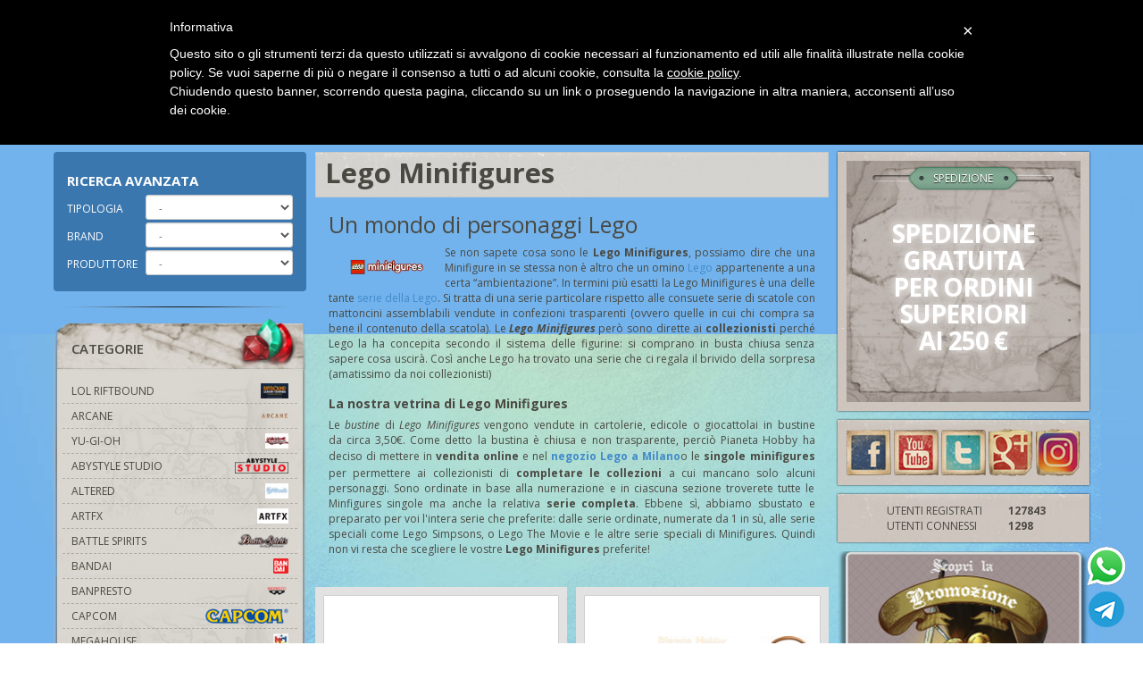

--- FILE ---
content_type: text/html; charset=utf-8
request_url: https://www.pianetahobby.it/lego/lego-minifigures/
body_size: 89966
content:


<!DOCTYPE html>
<html>
<head><meta http-equiv="Content-Type" content="text/html; charset=ISO-8859-15" /><meta http-equiv="X-UA-Compatible" content="IE=edge" /><meta name="viewport" content="width=device-width, initial-scale=1, maximum-scale=1, user-scalable=no" />
    <!--[if lte IE 7]>
        <meta http-equiv="X-UA-Compatible" content="chrome=1" />
    <![endif]-->
    <title>
	Lego Minifigures: vendita online singole minifigure o serie
</title><link rel="apple-touch-icon" sizes="180x180" href="/apple-touch-icon.png" /><link rel="icon" type="image/png" sizes="32x32" href="/favicon-32x32.png" /><link rel="icon" type="image/png" sizes="16x16" href="/favicon-16x16.png" /><link rel="manifest" href="/site.webmanifest" /><link rel="mask-icon" href="/safari-pinned-tab.svg" color="#5bbad5" /><meta name="msapplication-TileColor" content="#da532c" /><meta name="theme-color" content="#ffffff" /><link href="//fonts.googleapis.com/css?family=Open+Sans:400,400italic,600,700,700italic" rel="stylesheet" type="text/css" /><link href="/plugin/bootstrap/css/bootstrap.min.css" rel="stylesheet" /><link href="/plugin/jqueryui/jquery-ui-1.10.3.custom.min.css" rel="stylesheet" /><link href="/plugin/awesome/css/font-awesome.min.css" rel="stylesheet" /><link href="/plugin/shadowbox/shadowbox.css" rel="stylesheet" /><link href="/plugin/royalslider/royalslider.css" rel="stylesheet" /><link href="/plugin/royalslider/skins/default/rs-default.css" rel="stylesheet" /><link href="/theme/css/theme.css" rel="stylesheet" />


    <script>
        (function (i, s, o, g, r, a, m) {
            i['GoogleAnalyticsObject'] = r; i[r] = i[r] || function () {
                (i[r].q = i[r].q || []).push(arguments)
            }, i[r].l = 1 * new Date(); a = s.createElement(o),
            m = s.getElementsByTagName(o)[0]; a.async = 1; a.src = g; m.parentNode.insertBefore(a, m)
        })(window, document, 'script', '//www.google-analytics.com/analytics.js', 'ga');

        ga('create', 'UA-32980700-1', 'auto');
        ga('send', 'pageview');

    </script>

    <!-- Facebook Pixel Code -->
    <script>
    !function(f,b,e,v,n,t,s)
    {if(f.fbq)return;n=f.fbq=function(){n.callMethod?
    n.callMethod.apply(n,arguments):n.queue.push(arguments)};
    if(!f._fbq)f._fbq=n;n.push=n;n.loaded=!0;n.version='2.0';
    n.queue=[];t=b.createElement(e);t.async=!0;
    t.src=v;s=b.getElementsByTagName(e)[0];
    s.parentNode.insertBefore(t,s)}(window,document,'script',
    'https://connect.facebook.net/en_US/fbevents.js');
    fbq('init', '473540900531989'); 
    fbq('track', 'PageView');
    </script>
    <noscript>
    <img height="1" width="1" 
    src="https://www.facebook.com/tr?id=473540900531989&ev=PageView
    &noscript=1"/>
    </noscript>
    <!-- End Facebook Pixel Code -->

    



<meta name="description" content="Sezione dedicata alle Lego Minifigures. Vendita on line o nel negozio a Milano con possibilità di acquistare singole minifigures o serie complete. " /><meta name="keywords" content="lego minifigures 1 serie,lego minifigures 2 serie, lego minifigures 3 serie, lego minifigures 4 serie, lego singoli minifigure, minifigure, minifigures lego da collezione lego portachiavi" /><meta property="og:title" content="Lego Minifigures" /><meta property="og:image" content="http://www.pianetahobby.it/img/category/2657/minifig_full.jpg" /></head>
<body class="">
     
    <form method="post" action="./" onsubmit="javascript:return WebForm_OnSubmit();" id="aspnetForm">
<div class="aspNetHidden">
<input type="hidden" name="__EVENTTARGET" id="__EVENTTARGET" value="" />
<input type="hidden" name="__EVENTARGUMENT" id="__EVENTARGUMENT" value="" />
<input type="hidden" name="__LASTFOCUS" id="__LASTFOCUS" value="" />
<input type="hidden" name="__VIEWSTATE" id="__VIEWSTATE" value="Cnx+UP+nrhD9+HPpbYtbffefU+rt2Qy+dbzr5NxKySNk7YTQOmHbFXxM/sLFY0aIhAZAE0IbsQbBqOxK5vmPWc5x3ZE/K7cMOq0vVjGlaUr+U1hQqeDUpF9Ck16XAEAZwjNR+Onhuo4LsxmszBTS1bdeXyt1zZt/IAQ6xs8UpTKj8XUBl7fhMgPgx/4/B5z3Kk7xJ0SjK7gF1Cz/ggzDcKKisoTj0T9o7AMxMPgOG3D2C18wMmzkdg8t7ln9/UtXzrh90EjGPtiRkCfcFSvOSb8OQU0jpIbv6ZdhOPvGpfCasei8JI6Im15dGdSWrJYWqIgF8w9SFRVh02JNXgbIkqxmBZtGldZwDLG2CfQdmGJBwSyCotAAnrZfN1Eyg7+V4ylJExzT1cAOt7hePPRM49j9CfHHx5dW/dhSegRsQopYjlF9Vio3wwCwYpK+Pe3LBJYk6CPLVUjyH0O0CC8exE8Rn2Ihg8gvo5dghgW8y8BOQQWcOe/NGzLtCazs1qwmdDT7cYL+0S6+opnHoW7sCBHNmuxekkYO2jglZFIQpWPJb24b/FG/ytc8rv5PgO1fQ38NRXX8eRLUklbJFzEVLzQhRtfIv9LXdq6Np5BEnFPxM1tgcwuDBP/1toIjMpG3H7cJm6S8rTXnfKNK/6bU0J5TBZAQ7dlXNRdb/WeB1QsvOLqQnqc6QMkQXMr0v2jxQxfVv2pOtdi8RPXq+jVByjQhpuL5bKfR6y9Wu6Cv0NoXWe5zOqO3hmDPEkFVvvGUstfyOcBTD6CbzO7mBx91PjM5FPzclGBycu8r3lmKTbrWwaGWactulzmo0zNQV9A4Tt/HLPl8SFzGRIBpJDcT3HnIS7a3aSyCeGr+2zm/O3lYpt5hro99EV0yvDpYnq7AmNbDezV+ZbOEH03YR7GFA2Ziy6K55q5cDQEau/[base64]/8gOgQi55SbgxZH8oj9T6qQglaVhp0u/2N/wRqXkDOriWxeGw3zddQVDc1c6h6/[base64]/MqkqD56kVvg+xmfacXt0GIb3wKgO8bJD7WX+018qSPZEr1j8bynHYc5IeMS8q+e9cF5RFXG62Fv+0YjxYr713mCXX8Csy9gHiynX5zMOC//Fog70qLJWbiFqu3kKJpbPy3R3oWuI5TWQJdw5xzNfyENaKARiCkzc7eYJEke0juUJ5son94AQgSR9LFpnBIwYil7Ga1Gl/IaKPGSDwARdy6opa47lKXWM55jtnlEBCPzr2Acb1/[base64]/Z6/BjPM6FDY1n/VdKtYUuMx88C33QTIrbKvx12iAcv40jPIO4DY4dN3LOC8gUeHpghu/JMwgXL51lzEJ+YafiNT3dFTUCz2IFFseziDGFwjKzD/S4StShPr/54Jq2hXyPzqm7qRfxx2fawNIBYt6kjFPmze/T/mDy2rsGspy/4mXWsK+B8QSgcW9fEPHoQhmDv3yALgeJwIILJywDtU97Al1dN9RfmicnHW0NBRpTR/EQ3wd3fZmOTFU+AHUyUne4bVJpV0uAO3/eWq1xA4E2mZ9AmJ47WtM/+lfjATWi9plWEC0hAkIpzH9p6k3FM/80p9XwII6EJGtwFSykBrkPd6z5xmkxX2/0fdR2OXvvIbjqn2UoIALQnmldxi4uxIoi30Ye97xh1DRPbiUfzmvNhZRyw03UcvV8SyPgFBUEN1sy9fPC420jjBDEvNoIGQUCQ1biXWHMwc/[base64]/vukX84w57pxsPND5uTh/b3DQcBX8ObTNVZU4BwnYyOnsxL/ONbgs6FZpaxhuVwhF/[base64]/NoGVZaFKPWAAelWc74tyFXjJihc73vVZKKHoPprQsOJk7u0QJh/AlawbENsIIX8O3JYIibX0IepE0pAnR93+INnvu+cr2Wfu5pPVh7MTndSm/j8JE0MTD5Dt9r2nhAVsp7IVIeLAnClBE3e55Uq1trQrz75i196wuGjGYNpHmdHqLr+m4gGzvX6rH8mIlX4mpdQ+9gZsKc84u5GBfJMcb6U9dMPHfY8KMF+OsdaH7c7+3qsTRs5zfkEIIm6W74oCcpCKk5/Kg5Fl1pVNqNjATybXDEekvrPLF4q1CA5/R4pb2/GfrF6A9FaulalmJyUEp1b10P3S53/mYS3M63WdZ5K97SdMm1i+wLXwrzmuVaM2+LBuVxxnomYo7t+m5qSp1jCiUZkpwR8yLAYhEEsN1dheZtNsID+mzmUfGwKypi94FXCvgtx2xyowBN/YZyJsp7q7MD2zc3pSZam+kfNa5Jt/R5FpLsY8G+4DW06vcFfgzY/lH4+8kgZ5sbYUjedNgc1g7AZhiup9A1DFDBcRut/ODqN7mOgLcKjuyI+Gue3ErM13eTaai3On/2JP/LSRJTB1DM8vd+x6mkGRDbR96lHdJUGjFBHmmznXep/H4g2Li7t8opy8gt7vZi0MOi9zjAOcY7OGgUB5CfCbjraUFHVfGyNAJGIMRGIalf4qvvUi3LyIWVhfRmZdLiuT+gmXSs7ZoZyH2idOINh+w3g5FrpIqkcNmkZ/aU2TP3HzKkc4001FXHg6v1yKfacke+9XxlKaKTNkOPPptLFI/wtO5nZd0Uc0Ru1lxDw/BqvmgNcdy7ByK9kvxOlZgL+rURzYr59cWMSx5KgwGYBqAE3qkipZgayLAIA2STGHlf6rNibIADHfBH678z/hLBWbB4tt3GbjPkhmppaC5Hr8NGU2u0VaQs9bz5f4SYarKNAABUf8jfEIWYBGDXSmG6dOXKwyUk+h8VMYd6mXFP/piUq5Ooji91AlxgqyT8sVeoNZTN0yg/e74uq+jgC+pz66/SKnlqTrOuM9jlKEog7QtJBfDG3uK/OahEaKVQCImKQj36umwthQRTtETKdDi7VftKEjeYSgDn4mOsut5cvOpEZ7D4kyDk5SXFW8hnNwz1xidKG+f+JCJF78tE4Zz4o2r8IW+nVcTb8DZ1FeXk9Y5ku8SL31TLjGjZqYwxwE8Wd2rKqgMq2Q3r3aXkcl/[base64]/bOfrpbA8oJ0ojzfAG5jp3yNUQFmKRWIc+g58cqEGLDhCiktbGcfI2i4bU9HWnCaF9Zy9+l10LwAXtcjWBspdr/2tOjRwVnPHvItDprK28fBniuWQWFv02Tso+3hzpgvkmAdsB0ZL8roWHxgDVbGCl/PXzr4hxOFrU4hZu8dZ+vhJ2T+TyAJ1paTE1imLIcS8r4NuaBkX6H/q71GFhYhxETxqt1Ejg3JEMT6iSaLaOioVusrfpsNHqJ/0k+xaeEJfY9VHgC5oFUnFUmdtuPSgYzf4PF33OivfRGvMSlhRsdx4WEM5WSCnfF3Ugh2702yZCWaBguWF2wZuW7NAhW26L/[base64]/n8yE7tzuwYaQ6u0OBn8DYdT+2sdT3EA/sLM44vq1MkRasxcg9VG6Zl8HGNVRr86Q0Yc1DpDSLiIxMDymydeHzqlfxVr62vNuK0jM/J21lVO5vbH0cz/TA1KcrcbqAX92gKWp6vyrtBH7l9fwtPxAd0Q94GDuZJNEz02KGq8NxxyocHuoCZL48voSir+mnJSNiUc+lwTCAMdoVWjIEmsczP5uX/DDPu3ltiiidWYyntwgB35IoDBr5oRM8r0d/GmIAasJ1wWd1VCXuWNXp3eFaizoZfnRU8Xl6AtB0BP3u+Y19GCfmH3336f/y7G0L3Ic0WfNoQleFPGBfVlB/Pu3fQkTS0ZDNcAfqih0JCRSzAc4kovCVlM3iuoEIvgcwzKuPouM2vVH3h9/xheoYqpRdMlvhFm9tpKCmOT0EtIyHejjcnOdxxHWNBdlskHzNF5LjBDveXeo58GzTGOb/j1FbgtyYFew4lwSgczkLBUdeDYwZdQBjN1e4AB+ygxy2fAR69eJngRxbWuPBnfJzczRFBiYOu29gSgfgTSOhfmnFi7bMsmiHa8pmwb1idhvNsC4OLea6PSZJY7dvpUHn5n/htOSYoINGzTkc1hwCzXDA76k3wIHnRQtMerTAN3kE2eDFxNaawt4B59nsrXc51XnEQdEfsPHHgf2MhTf2e7lrnk69fe2TVrjGYoOaLTG0IbR27Be3mZG5p9RDwCzXkHHxnUxlHdDsLMJclT6iYyXv7yku3RyrRhx0wY+d6f/y752q5JYUm16EEhA/Z0AzBHkNX32ihnVOkxOQKimIsqU6xO6h+zKeCx2VjJy/+fUKL0EDbI6Q8jCeFXYrutEdCliFbEeOZ94L3vBIkA9rdXveSFyCJ511QxTjMK/PJIYPH25oxU1wrU6jSZFZ0qyfuuGQLcBe5ZQY7UV2hVggF13qZb2R9AXgtDLTDk6z4C5Z0HY3oZ5epmjoyeO8GLH/dBa7SLz+2afChwGM3/am0phtQ9nTNu7CYKue0CF+9O8XVz6rjzTRHA5uqSrDiaggZT1pAqKIPEEvEJ/93OWkW4yZ5Wnz2t3iDaApFJMQwjiYyzrJcEP9Jc1nk9pAo0s/ScVdimqjxVwYlKSom28qauT7zAOp4ohy99WT3llG20FG+my1R7C7GZO5mKG28rg9h6bKqQ/2Gies+lXDb/j5rN6QfFMHS60bDBhM+sIUTnDnhvwvEVpOXOsGXvGXSIKOGEcIIeRG5INdSdFj+3Xfm9m8H88kuOea/kc3MAZeTC7eu05CGb9G+0TmWxbJDDU+dHBth1ZoXpP5suBSdMbPLeC8/1HMbCf+/jvm3SGSLq1tKX8tFdomb4UPFkqV7t2oYWHhO+MT80LObaY8yB4JDdoqq+DNEK1AbCC2g094NDequDHSGrWbQzmC6D6yhrbsT1hAFnu93lVek+Rwuc3THYIu+LA/aPzwKTpgeJHTQL64zzZnMs8zD3Pu2wpZmLBk8/ln9xCpczdC3xXxnCG9wbGmyp+kvTE01gFd4V2BiIrfAnHTy04GMg3l9StgFnUEbTk1KruoPj4loyiw6ZhtC3Cc6MJtWJ7GhSkKBmIKXc0HyOE2zYZjWNeFyMlR9Nm1GLEUzgMh6cg8HLdgGeI/HhOkBOSLsVXeGAhCcEntebKQC8UqUuggXhm0rpm82OZeFHVN7LYj5sifQ0uB3t56/6AJ4Tf7WI4W/KA85FvzMdlDoOcebH8+1g/0gjokdDehP6ZADlztjV7FL2Jhi+g8WVQax4R/Pm08+P9Mu/VUkzg4ADhg41YseBnoTWWn68+jRAB/rUWCVVqIxqqxNtFoVZRzOfjqDy5nCXrIKhE4e9r/[base64]/mqpIFdrPUEQsNNmc3DkpbLXXIz6XxkH1aZ0qTXufnse8xVmakXiX7WahWbQZLH4YDFcJW4h5VN0/LM6Zjx4ImLIUHMo3nmBtkHHyDQSjrIy+2XbuYIK22DW4Ycti4yxZf4US3fOYCuGQhVdI8gQM3OKrDeBiEQxPRFbuaHuuKWtDxErrnuppz0UUKoWYl1PE1m3pw9yvIZjx4DiaQWjS7d2AlUzsr5cV8BA19P0EgThuS9gHpGVFPxEo5YXaRPxS+Xq/HrD8Ra1u3lp7UErChZjvu/1j9y8XhX1s/PNNb48YNdULJOaSGczCkd6scnGi8grz13ulV6HUbG9EARfWPEGw3SbVF5r9teRphgCheZZD32BUERj7TxQfNT3XnrCD/oyIa4OnnyEzY5vQQY+lLdw+9wtOMMBlRlPWL4txl2jSf1EciPLPgEsFOI4bsDx87EpbZRwPOvSPBIXyO4CkZB0ltLNlJ6t3SCrMEqaCiWcJ2JRZy/rOAuIBVDLFzzwyHTvVzKLtnpoP5TMpJbBCNdoP5Psz89G/[base64]/x7HsAKgrVXa5EqAITrfVw+DSC/QqhN5qGdSo6SPfQ0hX6hCvhbNDay4WDShkecB6ILJHUpM1XQh0Xr5e6Yp/FGD/w8gSs6J/a2stgifdup1/4Imt78JsRuMzJNOZ+EL2/icKmIDIcJew8mvgHdDwbX3nZzWabujtRy9Azx0v1ZRZ1yTqDqMphGGHTJsR8nzxL3VXRSGImPwyev7QaDa/KYZzFSwkyyL+KGS3y3PymwWJliyLdAe6ZWwxOgSwhbMNGyuCr2TbSHpX+U6eMxFAydPOJT/tW+rATcy08IdK0svYT7XMSo4WzMMLk3g63SWNGf1iCuhqK5PrLwmLYGc/2SIyeTuvrIFBKk3j2PAYhiEg1PavPbXFiAv3oCV03X0ODX3jkEXAfhAmBzh/km5+LE6xcAE572brnpF50RzUGxtKaRV7p9fIMlsVobeGz/7ZFfrUR5VMrWr/j8Yrwb+QM82/3Lbc0JHoM2FjvQnO6xhNBOWEOho+mer39D8dRIE0VK0Pkyl85G/[base64]/JP7KzLWLqWef7oiXCC0sLg5ibXi0uFXy90yR1swN3AhfDW+hwKVl0DFCg5MZYaCLlOhjHfBhCrVPtdk1a3e7RqIeoRkILbAmkGECz5iPw0gOIJGwHgPw+1P/+LCqyBlUZ4Rh1ItNq5N3MrGPnWS5sGLaNpmfcxgoCEYExFS1sMAWlLQRs4o0PYa7gaGjZfiTvljF3MAbtpElL1sIBe1Ha/qY27JtrBSt3tALx1EVgey6w/pqvZnBpOKPAN96M9wD1d186zpZD3taLQXcsI7vmqio7+JBGrWI/0Cw7ZH8NTULMoWKvCZYvJgMcfhxyk1lxYpjHmb9zBtr/nHUO4+eExEMyow+8sUqh+NI8HRGE7EZ4+LqxJ/D8BSZVa3ErEC7/kIpDD0sGCso//GLiyY7PMJr/+au6oBI/H7eUnN5o2AE+xG7/zpjceQ4lgdm8GMNzH/z2hrBMKy5aFwb9OAaUQDWNUMhNo9GTSLtJBvwzX39k8k7XtekAy03qVrPz0otp2ChmAtSKw0KSkcZyh85Toviiw1BfPZr9pv6RuMSyDNnmSDxWpxGtFIMITwt0X6brbPljqN7eMIDIQDxattLzqoHSFp0gsDrbP/tE0SigSM6dTsATfRMlK4ZPhwqcN7T8wX0MrzqotzYBTyLoy9xC4nxqfxjxci+1cm8dso8VLWAURqPjsnD9NXEjSxrwGFSn1VCdWRol8JInMeqO2tYP0XEbVT3JvdC8fd6WSp/9lV78F+3Y5fszcCo4hOX+iy5GpAm4oNb9r0IrJKr1ucI8x+d8v7QoMyxm4iO1bYqjtR5rO1EGl70fOJM+qB5scTReFm1tQPVVdZh3P7PUvmskuOJOaLZosC23YtMHr3NBzLW6iWoNBOl+FJyXrl2ilV+MqDrj4st08f/WkQRdRf8ARZJ8CPnybf8Q9NUpSs05XI4xo65XWtYhROFhhSptSY9XTkbjULayNTd9oBLeXR54ksDbKlkF4FlSH7o7Knc8xCNVfK9HZYPpUcefkFojHVYp0wIgx+O0EL21GY48q7y1CZxfasghkQw0UAZ3KO/qZIBdlYAa9yGD+KkmAvajqaqQI/4B961IYv6tGKU5Acx9/xDpNSbAAUnErMb0edh7v5H5uLrNMKOxunyjVSzA9tbQRBeF11d6JCkuvUVspGIGIAwNoMWAXyoZEMY6zZ2pmNQ9mknnSAZccaNkAa9xmewidTuWz9tdw1f3/AR5NRU1dke9Ng7OGYVmf9KX+bjhqZQbNtLqJWkQwuPiGtCp3coIi3NISuaZ77BW7zHXmIAFnDBuBU3EgY7j5aHyUHYcvDewtO1aUFkGgAHX6X/hk8Iniedlh4/rSZORy8Jmv14VB7TpfHUENyt7W+60xt0ME81BF561mtxqeauYOXJ5CW+/utDXrnlkf5IfdryziXNU7e8GkuQzTUa0dKlm0utd7Ad0VsyUu6SJx/DsuDCKsJ+6bwcO1Qn5xsdGSthDvI36SN2KEVCHiAxoyHtgmsqGh4jx+hPain2k5g0BcjCXjeFx6Zyl7YCa/ynrddNQGsthpoeiOG20Q1KN3qKdyODVmYU1Fs5hfVnUcUmhP4C1kSQfp3SnPRpxJSuPC1OQVKzgrccW939gxFCpP70LMk+ql7/XkQjIvUAcCiMz+ObaxROyhFVenz2S7rxbPMTCBL3UlWvvhI4huH3xhYZp57jnxftlEQ2YGzYIukPvwBMGJc96pjn6HWThgr+Z78y1in3Hvn+16fbUUaRzyDFdpirHBzPolweAq0flMnMS0c6hdflCBoEn76Cy+glNi1LAjS1Ty/NtK/Mve1dfr8MMhy6g6k2Yk5BU9M7gG+zsgnGHLkuBi43APUXjeyThwdTna1rzKSp2OOwKdKPT83+1GgF35pyCVRQtHJphWRRqbHbmDCt00uKrW4HV3dOF/[base64]/d3ylJtCPgP1LrNsNPnxoBjYRcZ5q1Yn+DiZADYPZWECFo36ObeIoaSnG6CY5gtNnzM6ZI+px9Gr2U+aAPPVXqby0vOvcWh1BGLyhDgpBPkE0ldD+MciCjzUhQ41rNAis3H8/lJpC4GxHHF/rpQDCkiWn/qOuY4esY8NHcXUveASbIwLmFyocUuHsSyAXz5vyK3YiQSvRN8Re9EhJlBmLTX5d/1Wl7n3rjd8yU07i+JhrsJ2B2UjVxahiQQ13I02AyOzUscAjwL+psFj9RkECb59l8rtJ7Ho9tyZNveXsV1kUFakOgZ0Y9UT46bAIt5SQALXALzDd3z362RX89QwimqLNZoUR5SOte0lviI7+M1LfHc4CZDYd7BKr8+xUOeUGrH9PI/j/qbAuhQBFEisqhW/0L/WJ3+xb5sb8Q3maE5AmWkavw1qrfmyUfIa0T5QPvh/bMBjJa2H9YBqDGBoOXw0+i7xgY8eYe4+9GYoLfwX492V48E8UXT0lA97K2OEOtkXHPremThHPorG4QiIYPA2I9281QgHTXvcQkIBoPnpbzj4bZ9DYKndCuFm12taJCU0jjeCrTE8VwvLjgv+P+nTK3L3+kAiUVeRSft1NfB/7931OBtf9pG5YbR5De9En2EJ6uM8MdvhotUJXpbAho5qtZSu5mfc9MQFeTPLsd9fbtw2Xi/wVBwras6GtL+Ed0vXZafK/rBIR80wY4HE25+LB+ro386J9gGxhglzWj+UbjBPF/zvGWFwSov0vT1mlxMJmGK2FrbeYi7O3KP4eEXnV/23ew0HtS6t2icO3PLi9450UMxUgN9V3lnY0Lv0H5fPXzrZsTFL+BoniQPOhycVjD6jioJf6RZKi5fe/c2y0vChcKggV4B0s06Ud5DrY3xvfr6I58ln0Q8Bv+253MG0nho4/AIoL5J4Y2WnpMeWv9uvkFuvZpk5rxV/N7CjoDKsVYQ7cMGghOT/E3ugVD6bxT/nRFG9rqBuIBNQvN25si31E3fov6yb8SvISJoHUmnHuby3v71xHtx9cl1j41mbPbMkFoj1pHbTYslO/QmHeTG6mGDVLKt3o5gqGvBGT3ivukFJHCyeqyZN4WI7G7vxghT0jD4ssvL4DzqdrU3UcQhHATws0J2Zd4iTLOVpFXBTgQoM3/UIrHvhXdtHrx51cWknpRDtF3IY8SAAJ5R4NGwX9tSaCef+1g18x1q4Z3FZ5zpn6NBsFzrLWZSxMvKLbLPkcSomvposU8o+/gd7fi6atqzKQiOrmqCRACx5zGAxS/MIAoVqblW3VOmFTRAr4VLhzgBPnymf9j7nrOk+BmccTZNcZgU1Rm8ew1k+Re9B0geKgJu5N+3GYZoPFMudKbYh4LhUiC5msJV6iSSa8i17t7YnYCbDrsBhpzQh/OYru1CsRKowigcypYC17Tuy+P+QHFFzEt5Edqg8kvHEJW5MsG+2b06xjF0V6uM4uQ8kGmvO5xfHWuMw+/jmb0Z+Y5KJF3j3RIgPnIxRJWmpp5BAKRys95VlMugsyVAbosm/vbjSmVuI9MTvlJkKvHY9xi6BpcPCuXjSFVY72OyEAQW7NkC3SrWyGYWsUumkdBtfO1uHQ80latA6mZl+MdPqYQ6vumWli5IAU9C+b18ONBd/CU2B7tNU75dhQYEHS94FMOvFDmySmp0SEpuco2MzGwIdxGIEut3udYfluMdu4A3KUNrBWMcXnrI1B6hXEWft06AC1bj7YaF+f1lDZJHz8hqmg+VpKPUfbOXdhWvz3ZifCQbyT361arBbVHEgA3GWnb+Na8VCSn5KNobqjEFQNcAFZdXDGVu2d/b/pYMVwEbQu8p1w4wJHekAVcPA5bMSQIllRY839InjnuMV6EpJMtjX8oIEzypDamAsa25EyqDWN8xbKEOp6k3BWifNqMnkVLxgbN6usK1ayzPppdK01POD6WIENf9izmZkJW6a6rIV037HiwQg/rKVc+HMWPkzEdzNK24GdTe4okQEnEEV3VDWxOmyWiPPw7P5LQNWbebN2d0fE6mecjGv/58vUkYdDOdosNOcUaxIYov6DrGWzGZ3+AsylTKWxNXnbcga1Horxt/NEKxifK+rNyHXY8uy4FzKmi6UOgrUgzsEejSm9PizjPk4sGhfO+DRCrMtN0QOTwcfxjF12UFNm8T6ec5+R3tKIWGlT5zAxs6iukx8VlZqBzEzlSyVTF+uPU0exb/l/ySddCQ9QSelrWheQM5BIumP/hZslQv4Lg/0KvN/Mtg4M7pw7jhS+sqmH2VfCx585KpTPg7qgXJzpc3JnT7kb7xRHLgFrfaycu+CAq5+Pw2j2cXiamGcx/[base64]/ue6b4koTTtlEKu9ivJthQDRn8Gh3OjU30MsgUD9N67X3ruH9qbe354nv6MImvFPzdWau2xpjAg9MEllrcszcdMei+htKwYLmdtWqSwer5Onlu/IzG4jVr4dlgJhxDpF+IerE1ruWLU6PNIB0ct9gw9OI6lBAMCbMRQy9rs1V+5uQo5j+4ccZh/xuYqrCMQiGd5pZio4rJzOOddXPSy3JcARi61Xk0UJD8+riKCpmSQcD2YbCTjenaE0ElJ3RG98wzMGihK5CdFL/VDfksL11CKfMNXa+GZInmzIEDrbFlDGfq2Ni1rMEY+y7nZHUiIabT4+7cj5Bv1BvSWdq1iLAj48hbCBdrFLRH1L71oPCODmfWn0qOV17yO+X1YwQkEpheDwiejigBiKBv8G7dMYlIKc4px6vGp2au1lC7GbuV7GEvZhm5pWkveGzPKCsf3//hjKONtJl+DhiHpfqxZWEZbrXRwwM9WXXuV6r+r4twXL5MnXOaYR4vAdC9eO0Ma7CaZmy/DF6P7moE8AScwZgDBNRMO8bFn3cwAKpQRGcKIYm/H+PdTMxwAlpkI+hpAoZ9BU7Du4xVg/[base64]/wKMy95PwO/IM4J5d8/s7bm1fc/PFFdrzWqyecHUktEVme2Ts9HB639W/7S4D/[base64]/is/LGVI//Dh5fopHoU2Sp7FA3T9/OJRNy1UVxvXpOi4ugykjaiu3RLU3Z1Hxj/BVNIH+qQbPMIJtlLOIN0b0S0vVebZAsy92yDLHA+uo2xQHVfjH4J5lE0il4YW524LKBRQ2Pai2Z+xojrg2RoSiYoz1QHOOZQG1Spzvy5KF/0LnVCx5nHMbABKzc0nWwfioZoFaXUqBcauyeFVyiV89omYgUQiNqU3bMdRXfs6zOVr3ojJrGcBKymcR6TjvZu0rK2K8G8613ZDe9Pov02PDjN/uODExExo6CXZyL8pbe4VR3mnHO+l0kYf/kJ8liJGQQgihcNhqemHleV96IZm1VBnDRgRrhNb+IO4HVqkcJXOUhPLfHuFMO0yisaJfWJxZez7l8Q+yUqwFhMhqqEzZTTSlZSoRpWs0KARsJz4S71IZLd75pF/CvvQHT/[base64]/RatBqpUE8GhfEnJ0C8GyMrk/KBWF352bAc2xefveWjkOIU5z9GmIPHLqzjsTjFL/MugiDfDcyZn0IxMfU9USJN0UOxQRSYEbqpqOMcWj/szTrxZX4hXmFHNTeaJUwOqFA00/Mvxch34m0fXWx/t3nHYcFw0ClsNPm00wTvNKckbxhrdUzjeCEdKkEUSC/MvdL6x5cQ8OPGJ/t99AXvVmq3uOT5mo9V+8/pE9ag9CXacdDePdvEck89rqnUaCCZgNbG08HUU3vvsWo1hFXVekOmdjSMNECXUPIt0znDoHg4qiec0PNhve6I7BQgr0lWXlsA/guj9creh/DjCU7E1j/jsz5zygJVXo+LjOL24q4HpMI7RpDz0hvnhgw8LRKnVpQVPiYqAH+pG5Aic5vPdozAbg3H6p49mmWE+Vo/peaBBK3CvkSSf5qgIG9kWd6PDkGBb3QaawEJYzYSlFFAJ7BWHxi/FS9DMNfeYAuH5gmhVTheOmCzIHwwMrfAPYoLY2o2jjJFAt9F1rq6xZ2hV9mKuOE3/m83yIsR/pZ2GEMWAaBf4Z3Ym/pVO93PQ4pocpkujd7QMxbZ6TK+0hLDOj0y7P4qrJ3hnJ3ePN5Rf5jjdYTAU9xmSDSExNlhx0UqDO/BEPUs0QL+hJH35bpnYMkXJ7Couwgt2tS0M/3mriTn5lup7fRi3AHv/uNIpmz/gX5s2ProkUlk4KzwUQOLjSIdeGMXFxhLVojyLcLA487D0UkDchpHpDuPFvkt6eV8o8n+4QPi2rwo1fyddOg1ITzYcvOnQem2W6Do5ju9Ex2xzg3AP8nMUG+BIRGg0QHQHSm3sUKyV9aJxKhEFZSK3UtLC0KQ6xaEo/woFidDfmXppEzAfNsteblNsDXJiySNz6XMderPMS1IQiiGswRPp2iUf5wrzDJRQXwrpreXyjGELBueTDdPlCme9j26FX2MhuEVXDr/ztArxJa/HIwi4z/UpzaiinoDLAyn/OfelHaJSSwVQ0BS6MzKd1nio7dx9z8JfBbJkUwy9lwwC9Kc103FRPydBjsJOTCAgzhbeNuXTRAmgL5Jx5BsJkz+7rXGHRDmfoJw+64bvF/[base64]/qxMOpDQKXa+94ZHjqg4ylu0OQMew4JOm23+RmgiH+xWfR8hv6Jj4/[base64]/7I5Rfqq6SP69Vl06Fs3lkuQMjC+5y5YmCCgNpc5LoX5R/0xlv1TUH/T0lVvP9eWoRhkHWGQfoqm6UmJvM3Cg2vJC2CcrW5Hlj9l9zDZar/tJTOl40OPi0RwzUjZ281WYFTammv4R7hTiCJSlTZZuPrCc7Y/N+wI2MovfL452SgWrkGdlMt1Z7b7eDWphNrBwqoJWG61O2ZkQcgXrrVIf39pNpbYBT481IhfAvZRCpbILEE0+8t1mD4hURn8jmQto2I7ZfjvL7wlUh3fzNAjkPHH9fe4MB+qlaeOkuEHMiESe4A4JJq2qflFSFTnxGf77JfVn5xsFLMXti1QVDcko5Tg2J9/A3y04fSH7BFtl23xBI9QczWEtUKAXAF8jb/exu5+Hrcf/oolLixypf44nbsLSQBWX41G/RFhQdTeXmdAoOOPMQq8CPZ4pjAsrShNahDjJzrl8nNnRO2QsQo8tj8ejJYqIa9ckjTCf4odylIo+0mPv1dV41s2cWYzrQaMzysR7LOwbIr2a2mWaFbmWboePkwJCsGViCd2K+G0hOe3RNTXhOaAm8i8WYjciZQOZgXjdxuhePVZffO2YSg85kA9z4SW/rWCmVNjSzqVoxz3Bew4O3yXPPDmo6axOMSHJx9JIdJoD2bxoyWypWRQ3+8wpMXVnogS9tZhkm52u21OpxUQGmW+ew6Pyy0FzVcDzQzCMJFdIEPIo7fCt6sgh/uriIUX0aohrRItmSkf03DMKm81SbC6CilK3Z53+zsKQ9r7vpzUPAVBC/f/F3ljVfe/GPlRwFfIKNxJS1MQ2NEDNgR13h47MEaFOxGfPnjVe69SsKSjxuQc/ZAEzfRaTXdaG5oBl8IMOD29OvpvJsVM2oALK6Ht0mX4ZoO65Hy8duis8hY28LYk8VOCPlqP9rhNqEYOZu5cU+rmtbg1f5N8ym8Ez2kv6dXMvdyfnsfNP0/RI56FoJzpG1A0sYprMz/+BrsOPwADEPlvOiD4nBpdnt45qu+AcCKwfgRgYCmXY02FE2GuD5yiO2qjeQFtWs+kv283VXXYs24d11gtbpN7FpUM+bx9r/CVUWlM4v1IDp85GzaZ0VPID1lA629I31Vvby784GZBzHqzowEgcUIuuSDCTE3rxrCQLP9jmCmQFhBUgprbpSYqyaFhtrWnFcfJO5rzkp+U92PHi8/uAz35SngdR92J3mcbDay+SofW0UoFrdWoIS7o3dUM0zjx38/PAWFQ3uGQ/leFFbgTpTapyQQJPLT5kECGzurM4pKmBxLJeveohGvsMn/HQMosVvyXm+uQO/rgGWwCq7+8inUgMZIxFEIyqn5SuHfg+wW5r8GyLFec4zQka1Xn8d/VMjN35TH5Jg5y7Zf8FO+NuWzEaDq23KF2DTGXcfOgXWuQBPbamxRijr9EtccmMl9sMFkmAPWx2eF7v7q6YL+6ayvrcRs7Ix9IGdvFD4W5Rs3+BaK5pX1QJRyXC5bkcpl9hHfge7aVZxBLlUH3YSkou5lqbePl1LQCAr7VY8fMpvmRd/6s8tmAyBTqYstCLN8YqMN+pNhyzLIMb58QvKa8hfoj4gGOiuiTFfsYzDtxNMrOP9VjhmU/mFmosiTG22JHmFtb8RNjPNZmI9MK+hGeKFQrSD6gfAru04oPz2sRQgFfLRUCwXaREdiBIVUD8MowaW7WcuGU+vJH4/ToRy3qz/t3suObXIG+PnDGR1WitR6DGYMrz4QC6NSS1qM96btCibRlDXdJlsUW3P1VkZBYBgCtoyE3lhZ1zEsw9IXE6YFcGkeudMaPiNjgc2wAZKMtGbxa8m+Uwl9atPCNMCme1tZezM0Ahx3wDTpxqdcIlgtWqwqv381r6q5KCsak8GlmB422/Gtj8nKbLQVgUOW/6LkmAR+K8joxTngoiPw5Z6BADevnB9BWm9O6Yk2eIGgRysNmUs27RTB6hDp8Kg5byQkVQVxbUcS1Vmo5tx+ilzPgaygR1E44QTRZjyR75zmKCvLdF/IBIxzC1s6kXx8P4V8Ihk+ZQQ2UgzolaA2H6boh/gmHs9LHTE1QUgVnIffUr934oI6KEaKe80Fw/9Q8J0qR/qZGzLB13wTEZ/TKz6mR/+FlIR9RG4PhBxIyg0wDtr3Amwp4FS3Bag542VAYVOSIti3b/yvgUMBQLn9RWyoqZdNY5xI6dR1xkSAhQANS7f0cPqe8wD4a4irwCJYwHmvDXyvz6LcVdOKs8qfTWKZwwBTvXRrYaNO03hEncQjmSuwZTAaqYwAb+dIHg/XMcaPjgEv6yERHeBYWNqjmgfjjqiwXSBKAdqLSNzyCP9VmdhL4PMCwdAJJUJLST1BfbQaWcO5j4Fy7fAeTKHjGG+yb3SCTCFurWv6uONvSONZJRrou7IhNPCTuPIqgI7h0pUzBuMcSz/[base64]/zMDQEiUoe/CwGLQc46jmjSkabUGW4SCz5xVZoMQid56lHx3uhOuCo36SL0kzOgBHfMqOzFbxdck98sYjybTQEDhXbqYG/ypm3FCjUbDSMLTn+xk/gq6WGzNUU6/XYxRvSXIRoU20XKHc4A0feAEEWC8Zgdlt1RzL3acH7dCWnw6ivRXS9/DfQe4K4glD00177JDU+nmQaLh/pXdU7gFGibE3CBgVOSQld0nE/[base64]/wfI6UQQb7UVUocgQZEr0M7CeihTbLKe/hGcZmZl+gO4tu7Mb9kKRHEXS0NRcKWqQ+ZRACAXBjoOOJnKX75XSIvuHkSpkVgTZjh5IBenaSolyv0cOsYVZxI8Hoh4MTvFKIX7r582hx8j/xjW0RvwFG1UXovKt90RyZVX9qd5SOVwbU8oht1H16nrslxgUzIPQJikmt3Dr3P7Z4j1hcvzH1ZA0t0icrb4JsVIALXpbvOHVvBWIP6u7PLNHxadq4/9SLsX22ZJ6QT9r5RClrM3a/A+5WYbwJoRrmM6nHO0qwLU7aGHq0Fr4n9O/K4Dx1nyVQAhQOyfJBlnicVQFK0Y4zVhs6GOU4aCQQ8s+GgCtZVhiQNX39mEAjSHxhWNeF6dHGvqLUf862vhUz5qF3XFmvW0gOzYGnstPRGo6lZ0XlqRDgWVC66mk1lzZ+Ks2jAmxQWatCKu6JMudwUa7fF3H1gELP9GhXcm8//IUKYg+b7KNTHFxbQTPiix9wH/2xT1am9tiBzUQY7Hiw8kvTfpceZYjJvYea1z//BvaqjfIyIt0GXyDZ5k7eLXNZLyvmE3Z7Ab9CU9ongv2JoKr0tZ9RVx8z01QJ476zmg2Sx1wdz2cA2sOJ1Wo3FDMnHwz4EWgogCd4vNplqmW8i/[base64]/n8D5uIVCOD6js7AKh8DwAhp2J20L6NZpfTycnckbs7QGE1PQ/sTAgEncw20neN3yhz4LtKXuGDPD4F6H0uC409wjhYq18Q/[base64]/b9vP9x2IwrRv+2PF4pYMdfV39o+vj86AiIs0bUah/0k10hgsd9Fd4BDFY3Az8jQ2EWNnr2Gp0Swlu6T+RjlmRiQlRrsrd1TZH7VC28KL31FkqE0sw4uw83Uh8bTgjdC/cXXg6X6l5l4lToh3kXfRSOTHlRO7DxaI302FRWNyz2wpRD6V0w/DFqd/+oOUWm+9txUP5vxUs8TvAP7ZqldJu+4hZ7uNN+d0AKMxxq7X7xfoxVF9e8Ij5pwGko/CYxfqEfUSA13jmBwafKB7ReU2Iv9gNrAV22MAlm5x2S/mRs0y/0f/smAzW+cM8/+fDCIodoZ9muHS3YtJOgS/LkHwBdXLBLrSwH2RMGA7LDdNPibCF607Dgb8Pnzy8cFkdomT978c5U274VGd4pWJzPYIlhCsNRwQ3G7vAu5kSsyJ3lPdsCFMkhT4U4WGL9edfl21HCOxncLOJpmY1PcvrIyEz1YtigRbN9MMceRbhRi4LUXKTMY4UkMMxtQP2sZCL5/OpD6cbipjCeZlKTQKfEgusTSda91mapoa0jkr3oNE6tX08egJpXiL/ncR26eMYtAJAf9GIwcNRckIIrZhJeGGH4bUSmmSDU/YYezlyfLsVkTas+jRCv0R97dwvfwp7ULnNB//QiicGIV5sI6sasI1FANMcwjzBfhKx8gJOM4HZ6cY7jxNW61Wzp52gnogz5HM5jQzkrDi0Bo5Eg65HKjNegvWjj2bJeOpudngsXP//c3ZehuMPPn3kEC0dZmY4WMcAw+Fqama/H5p/U85Ff3p2SCp9Zw9X36g+dNyVBrwtyScRX1gcEj7CF3i9hF+FP640L6tvQ6XPxJzWMnGKE6qthMqnqZMtZrAouzaFKxL+SX/D2eAMWALi39RJ0USSPxeaApm9Aup0M43bqe8RGnaPNTjYgNC+0rkUYT0ij3FnIiMrgAhS/AsRC+vES5seb1IHj/GOV7raSifietbpbx9xJqODCUhZTVzwW9CRvb1ZT92X8BAQEJ1d8bsbqvn8EUX/PUKaKtlkFMm4Lgc1H44D7pZLwYqKgYbIKPKcLDyHRHEC/zSSpUVrTei63ATsrDBj8sgijaPUJAajP0G9I8bCim/uLrMsf8MoJi4xC8usVGvwtG04Smd8uZsFp7zfsV9r87LrLtG3MLe7YzzyppIdYS6RnSXTnuHuHto/wGhFf4p4bz5LYWa5P9zEOMmEmoELk7NmzccH3NFjpsuTbYJpNKb5WnoVsjqcaMeKaWZ9SBlnXy6VWlAbm0ggz/Sf2DBVIcCcM6E6ij+qWu5Qhy0i0zXjo1W/QL23H7fYN8sw38yOqPTlDJ3sUYM36qGbxfceLSEdwi6/HSfj3DHMTSYZVjvPkjek4dX9CtSgfxPEL+sfOBbtvKV/U3t98zasyLA146MBwxgzW7rkkY3KybaW46biPjpD2rZsDDnoybXPbxOp4e19iaRUnNqhxr64jM+MJWWb6Dp7MP0zq6bk45VBW2c1M9OnEj4lsRdXB9G3OyDgtXnHRNbdHscBTAyDtbVUtdg0IwhbJ3UELV4MI0SETLHsXWtVWd631JJZvSobjRU8HFkoD3MQ7hZSp/IlBcSrnbIbEZZmSA3CSQm0mXIVkQRQOxkQkBmNtJF/1ZaYvv4MINHOU9PIbCWtz7l0q9Wk8Rql1YU/Ry7J0urJL8gySQeMizB2ZrtMEAtJoCTSsrJ7wwHc5YPCUB+YRRJym00idNSefZKs6LUxvFl/r/qssDXUBdlQG44DJm/S7Fh0F6EyNQHCzT64jMbxGXndozd+58yaznUbmMMLWBt5ujG6wOLxdun/NSc/KBC0tXWIY0xb35pOeEVWNRiQwTi6+qK79Y7deUBUnnHe6N7Eq0UC6BYUiHSC9VnwuU/RUGAxeE+7LD10AZV3LZd+7yHM0KoNgK4KHD/Xz+DpM+aTXeRICy8a3tLUz/Act/Nyc6lgW5GeIFBu1L5cIu4Li5nkZqxR8y6DboUDWxcLOzya1hh8LaTo7SBKtKYReOcQD4GkZ5zNqkGWiiA2Tw/[base64]/lmxjma2zoV/xfrzwe64UP19GHlrLMsE8ybjYw20fHkXt14qHSY/CZ4Vhwahh68U2R4TRIAxedbMBLAA62WA+TQyHVY4+NQ2LsdcVzrlV6H1YVi5NVlOSbOv90dQrfB9bwAuwggRUWC6zVqO+CSqZKb4TkSFKLGc/ecauNboKjOEonYN/0g5+XUy32izUIGsk7Eo2GOnc/KQ7rXyuK/m6uEinYmYyZR8cOL7tDGmIa/cI+NABGS1ipm/tBUC7MUuW35iuhWQuPr5txEMcm4KcVutdTOVIIJEHNbKJVdugfNlgMtJZBPPrvVdq9MGBhnt3c/DdvKGrTH5NvKbiQcPCzb9XXdlxh8WzvntooOt07FNuqktuaaBJZBnB5nWUKQt3ndaVhcmHkB30mZL9Y8e7hx+ZLssbX+CRMJmOoyODpcIzTjzWFvzu5x8uKBn1rucue/1LvHc2+k3VA0Jg/FD+g7WOcvLswk6DRL2L/hTwPQD1Cd1w/MLYRFLxHAHfCruJhZt1Wl3z3cG8IS8hFy7oQNpz7VdBd/W2nO54wooGwcmbnphNw+NdbrrR/1VweAbvYXDtw2SR5wEcTxtSIxKthmiKz+n+yC6WlfRfk7WxxtCChq6YDA3C7XTGiPr+DTUlOHxjhFzqNuezmKtR3zGmnP0RSYB98QsAZ109mpldZEs0/chlG9Gw23FKJJajItM8WG/RFNAlnG9yNVNQ2y4iyGYVpvRF3vUKH/Kt+yz99oFsX8Y/LFM/7+IgaX+qRp3meT+wLN5hftZ3u2MGc0H8NLsI5iQOglD9bLnL4V4hQR5IWzAvTDx+XBzhqlKYfoIeEA0eXHdmfVa/TZ6snBJoIAK+Tb/Mvwv/w5+stzZGq2u1yQ+KDoL5Dkvn2QNCGsYPPr0ni83uiAAteXOKWsOvzZ6GF7mJUpiApC5/7Nbk7yh3WDz+zs68OsSonQYLbc5RNghhuAG1a7tvRcoobsB32dTXhCw4nw5K3k0fdL9xhtjyZNd+XnTy/gI55ECv5hcrKwRuMBJaqVYaldjDWMC/1etp5MfNYJ+6Xy08MM67XkrP8FRuOocETQaQrE612358Ru8DwacnKUWEEa4MEvOE/xIU+LqEbRDzVgZqEiRfc+7H33lGM//FcGJY84pLEf/5d+HEuC8JucNasdOvuP5HBjllb3VwplN4krwJH06XYlcI5UwjM5vSxToOEzbEWwyecK0Cid7pncfdIZDqsOJE+469vcmMc+BPxp0ruK6SzecXUEF3AJV1ihG9BfpEbNLYua8qDoY3UKD6XfQrzjnTAqCZ5/wtI2AKYIp5D6hAQYjSQ6ACML2i5QBaZamiGoQGDPyfBLwQJVBE62+CXztZ44Q7NlUzxnv53cQkuGfsppzs1JOU1swL1rxTmlpP6DLKmQUx9+pfirVGNFP+X2CJY9dnsF3QU9/5su4QvTrp99g+xGpxC6PNzvQcmCHaiS2f4/PwzYYVYVS9/15gZiZVVbuGvgEy2QF0SNq8PPXs3JNCdtxTULx+p7iBfOsV6bHLsrU3mC5W8tRKcxYTRwlWEkcPYygwlnUwC4+3px2hdcX1hYjsUlL5/AO2naTBAj4zc4wyTD4HzGx2u6B/3q/1bful6/BPfdv8QX/tJ11FDxh7OHvhm2o9DX/GVugv9hYLfSjE5+KiUy6i0UTVLoDKosYiHQenbbgCURwtBiJw0b41GQ+QbdqezmAgXtxb0dCp7JoPkoi6ralcADc0fObp/ANnHaknU7m+ynbMR4lckaupKLCXXi+xknxi2nzjjqaBem9wAUfeFSoys2ZKe9BwOWP8iXIvmFtoiFlnJkOVYLvcrtLV165NyTCO8K4vn/HhIGwWxGlUDOSO2gYQrsRxAkdZnXHfAsUK7E9rqQgc6yWm8n+z/W+cjyjmWWvjSCdSks25v+sQ9egVrptuL6pedC1EjV3UxlzCjWvtogu/T/bx7kXeN/NXVorPLGAKIEqmBagyBZLqEkexAjaoD+o00FNySe2MinUcN43s1eNGd/TS6LpHC7LwamRYtYlFUbtf5aoqhyalnkSEoDKgBrR7xasoMTawx2MyQ6pkcQ9vUZi/Jji7ynwzK3aZQx5v04JPjTvD5HyEtx/NJUwk3M4F7pljzJgV8IGyK0bh6EbO2pYIbREPmdZz/2flhJquQNAHrC9txE9vtkm5rXmlXRfi5kvs8uan6SFa9aTZMkdh7yhl89aMabejBbB+s19w31KAL+zlMVy8oH0tO7A0d9gzxUUiod0mcHR1KqzBSdORDslG7km41IVlCixBYyZqlMk6umXVDqrDs/bKVjI44KVwNdOr0EHQAl2oLIyBMYLTkNSTeTT1nKkk059zI1hnj673w0zrcXBVOKZinHdZcfjLdihSL//R8k/mutE5rEe5q3peBCTl7D999wHse4WV4ZO0J3npi2nAWp/ZMIqyxQinjEMi0igrzGodg4m/rmNGnCSa6eWtIlBpPYs44q9uSZmRaP2deM/DL0TL+I9oKT2FEJ2kk4Hx6Wppc+g4IMuArj4TRvbXMYc/LY9yv2lOnEVecqZ0G5PyQI+DAwXVY0+wbj0CdVhnCK3QKgHxzNzYI5NroYbJSggy6NNBjhdqI2bEEnhyh3EwqKzkrKl4G4FFoMpmKKT8JtkVocpgrreSqMCFmK35Hvz5U6qXC2YrABDc3v/63zfM7HCBgtN4xQQ3h1CWOlE5bEE1oJTVD+BKRNENCc/tIS+meU5exEXzrSMyNIeiWy4Rlf8DTOX/T2AZFXxNhGNYfu1cIMn+NCBHB1KLKnbWQ/[base64]/sLpWUv8DqQ8kjHMctd35jkp3z/Tjja0n0/03b5iIMXplpLQgUDQqilZQN1wzQaaaQs6o+ifOQsbfIScTSJZqubduKkzLzwhFuuey3579oTnnePoMPn3kwfag/LEUwJD4jdr9D9l40005gvhI0S1pbrAKxLJqDUTY+RA3SRB2lKpsftFf7w4IAkm39TrEbVt3NHIIGM0JoYPb0zVxQe9q2z1G+3ZjZAujp0lRF8pmXtVeojnUuE1Z/8ou0EoXD9jduP9u6QFhz6QkdyqvLKJuBQUvebuYctnxl6BKMhztILN1g5jOgSUcO5QiATjpaclvPTPQHh1Oi9TPzY9Qcx1axaFhQub6uc+aAayrf5f3DV0y+BS9/7+g88tXnkDdK6PSPXA+RbuPVBDHzNZJMtbTbw2L2F1FflIpcik3Lsi3/ki4A687d2Rirv/ENt8ZBNsz57CLRfg7cp0Fzo/0DKpd1DcWz35wT7AAvuYXRVAvFybRnIuQ0NaSJ5O0f15lHsKLzeVzZ8vc54lziv2YeZC5yWVv+bz5psR1rj+tUA1pXiX19LELFaLg5cDcD4eacxVxE8U7ng6k750TALAuy++t3LPFXYbY0hNH3rQI2Pbo8f/ZHPleiS65Wy6wheV4nBUpUH5/n6Cy49N2c6tIkMkjkVjQmsYdYuzgnCaJKB8Q+bFfZc8xR9vbt16SdDMhhs1O/PxLujzHKOGtdhULJ+v4tCi+5bQRgrglrleius+14TGTGlOuI0ybsUA599GTblDtsuTtD/FBcEiKnLvKjzIhwnmHqKg/S6tnw4qKH3/[base64]/8xqX/2i/TC2NaVRJuTGr2/TwS68N8rhST+E/L5quqUwXVIVZRrmoBM9niyWPAssODDYsnX+mgLXv4U/ldraNUkoxEkiemqXYX+utUdpC10w43zcu4kXYAVrfObQvCmbMR3rUtdOX5jy8suSKZ4FOFtGHhjH6vgOQl21sIEIocmC7XGl9WXUdZfLreQuYZZdhicK0bDZvGkjiKK+gZ05+4cEf/BwGEYNhM4+qn7B9Gzv1LX7UvEEI4EYljTAoH+DUaHmELrd524Lg==" />
</div>

<script type="text/javascript">
//<![CDATA[
var theForm = document.forms['aspnetForm'];
if (!theForm) {
    theForm = document.aspnetForm;
}
function __doPostBack(eventTarget, eventArgument) {
    if (!theForm.onsubmit || (theForm.onsubmit() != false)) {
        theForm.__EVENTTARGET.value = eventTarget;
        theForm.__EVENTARGUMENT.value = eventArgument;
        theForm.submit();
    }
}
//]]>
</script>


<script src="/WebResource.axd?d=pynGkmcFUV13He1Qd6_TZGgVB5Qok7MzjBm0_pEldQkI4LXVmyRQz_3h5uebh3qv4-E7VQ2&amp;t=638344119423008439" type="text/javascript"></script>


<script src="/ScriptResource.axd?d=nv7asgRUU0tRmHNR2D6t1G6I8afLVgHYLKr-Q7Y1PueSU1Z6GMhoDEyxeEkmewKb8tU-FC1pxfmHmQUi-LxE6fuSe7wa5GMuBG1D62KITw8Gk5sRlgZo7Ilrqdu5NiboXG2Dsw2&amp;t=fffffffff937e5a5" type="text/javascript"></script>
<script src="/ScriptResource.axd?d=NJmAwtEo3Ipnlaxl6CMhvkQNPEyizHjaCfLBdyfsf9VQMpmxsDuTfWhSWniQcWfM6tn_cM9HNr34DjX9nPugr_eS3fQHf-DdzffA6qu-sc_SkA_nO9vHQrghT-8IwILO7Qg2HjD8sRN40MVdL6b2_ufPjlg1&amp;t=ffffffffadad19fc" type="text/javascript"></script>
<script src="/ScriptResource.axd?d=dwY9oWetJoJoVpgL6Zq8OMzzwn6zjpxFDX0cHRTyje5csouPeRUIq1NIiIIgjGM0E7qsTh2j9H4pNdYFGWUdVWMbuusLra2VHBwKyWwqW9V0hNNIM4UP6ut00BsQHUbqH0OwRoqxqE2GxhY5trU0-4mtcdo1&amp;t=ffffffffadad19fc" type="text/javascript"></script>
<script type="text/javascript">
//<![CDATA[
function WebForm_OnSubmit() {
if (typeof(ValidatorOnSubmit) == "function" && ValidatorOnSubmit() == false) return false;
return true;
}
//]]>
</script>

<div class="aspNetHidden">

	<input type="hidden" name="__VIEWSTATEGENERATOR" id="__VIEWSTATEGENERATOR" value="B511BD0E" />
	<input type="hidden" name="__EVENTVALIDATION" id="__EVENTVALIDATION" value="KoRYiza122XpP9PL6lPkUBemvJxHfxgWHvWHkMR58PkpTwSLKdVYQ1klQYa2h+WFsuH6Jsvk2uStHz5W3EpIw1M3Q1uvMAnBrfqt9BiHTh0gPrhsqyc5icFHUH+l+GCQF00QQO3/ZeSeNr4R8Iv7j84CpMAWgf2gFmJekapfFiJhDCYItun4lm4WW99Fy1JnfBzEPVfULi2tMo4snK2LY7Z5IoKJmIPnPxj3r6Nd78MoxWYPA8/[base64]/dZ5SlS92b6IIVlFnxWJVCbSyMflEr6azp+EWjPFBY8/7YQFhWAjDK3ew4EviVnk31m8Mn4oe7TFOBjgeuPEFQdHegHeR+skn9WQWjMPcmf9PCWMg9zCh7QCAirVkgUhNhdJ/yHkZ7/BSBqjDSI69z3mUjRn7UePIs3VBZj2bFvrtHYhzNaH6Dsx38vOqmMNzNx/gR3wXfwYW3MpWS5TX63IKqX1XKAhCbtLNxValnh9pQpJzxgWvHW60wS1BTceKy46yjLRnJRjDBBdThU7aY76cYQSaJ1QQNeh+TzSXn0d7u4ZGBYECD1Wp23P6jr/T1y5vJo7tlJUWAnJZ89Pf397k0AeMzyee7iDQ1tXsOlzP4uvmDeI05KQJzJhqQUQCCnZNW/jGRs1zOeBfgDKcu4gsuhPY2mgxI/lP4iSj8RJ12lIwDlgmE6kvH6f7GlbY387Dl8MQRzWSkztuCO/NVvG8BvD+eZ+ZsFnPAOxv6YIVXXCI4xTKhK/54GGoqwGlUHMvGuWAnOiRhA/N0LsKOLfAi+/buwsL/[base64]/[base64]/GEiwWnrK1eWSyg0Y8LkEcIrHpITIBH+mVX144F5YxDeyvnLV3k5+Vccm0Gzma5sJttMXNK/Qo/9ldN0oV9zYyNOy3NHWGacR1IvzW1ToF2g70nYXXCReykWW4wvp2Gkt5LVY9AZ/rmK/qS9+i5445tz014nIo6dHFIDPv09seDrpOe6ykv+Y2U/dAqO6U0CjG4+dqebNCAdHh+cYGyLOqxtqYCMr1xZAWbiG1hRekygloeI3C31rwrMm9zpwVRdpZ7uGL4D1IEanJ0ggXofhF44NV7DmeYJUIoJK5kXJz4dcb+xZ3yumLvuQm4CO11T4z0VR58bYxDAYLxhkKXfKU/i+xgfnuCH004Vmec1azG0trYsUEgNZ3Ptt2p8w3ckFBdWFfZgSWacHk0wvPPy4XhEip8FW8C58m3myKRqLq018pVh4IqfrPWBuKoSkrzi34PC/vgQZ2Is0ny8MysSHhVKgpZBlrEnGdz0wHJBuGDZtpbjEoBLPswLcsxdhwx+EbH0B36RFhHzagK4fZfdhZos+6dveeAFqJjhF6RcSv8vhgiSOqSMz1e1561e5prAN63NuwlB3OgA4FwDY+saShUXRUDf92PGiv1sd3FrNcP5BId+mo16juPq2mUt/AQBgpTaF49zI9TqSzOAym3rgmWD6lJm9DuiAlycFicuw+cybh31h3SObE2wksFioOOZ00z0jrC9/[base64]/W1leWbYGnLg6AF1/vXeHLFPvCaubBcZGEINMTiVdXdZnPJYw77Bc9Igd5INARekXCOfZcrYkF4WFCF9LYAEYtvGfaM2rluclyhyu3cjgS1jX3CSM8Khi+tzuIz2kbDxz7XRueobPB+T/ywbaNbumbIvIm2Vth0UJm6zMgkYjcWSK5O+KJooEoZni/[base64]/cFpcFYvzHBnbhUk8azb7iBPowigb1kmmTO/LeOavecxc+5dy7x11hNvabAKmq7OTd+kHPRCqjI+GV+cYel5FKC6W+8ayP7RXAFaPI/nD/C0txndVNZ+hMyy/[base64]/wIK6wqGl09/NuJ2Ne0RlVNKSWHvs/NAwYWM7230KAU3QPUecbkRKgSFy8PakEZrGKFG4WWuR0CD0Gz4utcwRG4QLueJP85xL1LC3Llv57/x7yDO1W4bVSBq1BOeqUr8APjATQaSj7cUycnAubvgOL6FZYGUNtns3VAZqDj8dvGpw/eXKO8d3b5fUQ+i92VuKbGWo9WYyZl4SKxpBQECjhvsrnpgLESS0QF6NkzKzg2vr7jmzX64YSiRC/J31+x706HSN67S+oWL32ChkuIsMOYSw4TP+0WHc7oBTgvd+Qbs5sxgrT8z03vAi2yHQg2nw6ESP05Aib5rOu1Xh03yBbOaYNSm/O/Ft6r0DkjTrXUHgUSMQ85EiUWfNj0jQX3uc1xj9UwyzOZDVJeJBJKCJ3QhIhnrsIn/NnzbbUA/s8Q9pYBf8CFiUAOUui1i6DnEiAuuWaQ9/9lM999TOlok6qxqvHKoJiJw3bsFpA3o2AXcdg0/O9x33OAqN0Jfo1lMJORatSRHUFE6FgckU4GQ2QoT5BOOH7lcSF7VyTuvkUTZxbZzSAfE1mh4ziEF+wLij2pdRYxu/RnTxVOW2q5GtAeouW7+83ABpBwXt04RdLe8AKDAdBxH2KrEtNN+ac1vpaRI9MQErZR8zD/[base64]/HwB6yv1P/ROZY0vO28ORkKsvRtYzVeJ8/Fl/Kyf0ex3/TL6DbGVtciwL1G0eKoPnl+ot7Z9moWqPGv3aW0IofLOQ6tuFmHiRnzJ8cqTZgdhMlH4Hkat7/[base64]/UrgCkeyxHf1VzgSPbOhlcxesb/E/gFAYgCrhh9rfaIC9t/NdEgIHujtPHXnC2PXWniaeI+/l6YiDvIo/Z+OUoc0ekMxIzZUM1txjnRPTRVwbVdbo7gccfKIdtERUwzBK3TEmc1M+O+iUtWTBMaUBGehEVSvCVoFDBVac2FagWx1vgbegsr+2qJltjMyDTplGEIEZi6Vf6Q11SdzO5kW5M0Xq0Y6O/hePMhMbMpzaBWMRw6N28KcI0jtkp1fFm4QRi1AM0H4U5HyAsN/[base64]/DogZruufcDjdPQggyFjVhGBFBCZtpraX61bLRxedSa4W450wQtUi5BBJsBaDlQoUzLgZtbZ8nJzKSGFRxcpvPTrFd/6HUy8yMaHjjnIhDX+BGmBY1Vt2rVDigK+x7vdBWfD6scVUHXDooJchEeD9HEFlNlXy/16otsFsNb+3WwLW4GYFwbkCt1wK66KjBH76jeBLcqWJpdT63FwH7N2wbitMTDsTvZpnTFjg5M5bRG+7UM+rG4CbdaCaxTEStXBVKQtu24s/BgzNUODmLX3y/jWbPO2+YDVqDz2ior8zT2eiSjlrQ633iyJX+rCdzehJqEhumnyhcF55wgXze550ogj8YblW3GxsFd5jcJrLlaexEsKHZE3QzjoSlOLG+wrNA5SFezdSdUfD3ImqBZTis0oh24J1rjiODuLtEfZ4snLMsoZP2tEM6ut2E/TaJIWMzn8Aoo5Kj6koW5STQeyOsM4lETQ4ToNfi1ndiInRHKAdz5LOsIKu4XWkGuFqzoYQLXF3OaCSBTeGhUBBHfb2in4IbcVDGOUe90w46e6+L8+No/UbE1dKfowC8b6WEGKzRFsDdnclxnGERydvl+hJYfOQu8zdUbTl+MLU7CYm/svLNntt87SRJfaU/1UI/ONcew83PER1LtfC5vq6e6ql6zRqChdNsFGXXOXLdONTZtHqNgy28mOlZeKyXFM/jDTxv4bG6IWhUGQcWL43WYdDt8ey1UvLhFbnP+AYrjdAN9QFnN0B9JuizW0h+KSGaVk9TXcnI1b8eNHJHuW8LD5QGq+/SzPuL9gnr2n9dFsrjfjhuSCt3BygYBDHhSFbDa2hAupQcmENwjjvV6fOPxvPMdWiAIMZbNuabRTfosmXhDlhcUQtgaG8mwFydhgtj+98y4tLDzlHrL99Ir+0YFk0dUMjY4LJsIj52Uc99b1Nt1YghxjkTxI7C2fMzV9Et3pv3BCzKrnB6lsoTjHH6uBBcPOThl5JcC/dQ87Woh2XtcBZBcvz4JdVhUIPm663emH8hOu7aK5c9JE7YkAoLT/ZvkB+Nl305Ovp2ooHCOlRms6fnSErAhMp9KPsnNL5jdAE6DVDigldyL4bF0LLkDd6GZk8xAkYsjPc1p2FhC/YUvxWrgytKF72wRlhXe7gxzJxR0vPqnkPu/bWwgWCwR/Kd6YiN6Emm64wuWugWXtj/5gh/aeOSxyzcUx4V34Z5eML7KDlHujWku/dEzuy+OBe5b3U9ghZIVao96m+2y3zLcIufxIURRFvgM3chlbqBmWLuyJ4/W1nOdoGSSjA2TiQj1Kcg6PcK9g4Xg/iVPX90L8DIfdhQGKA9W35TLnKCUmtqlGgvLiYr/ENCMLyjTekPk/TUFBLgXo02iOc00A+L3IGS4FuCKeNGw59G1gE4UMds3E8G7vfp7ofmLDehJxACKER9NP5oqMUK0awoe8AE63ZWz4L0+LHoIqqblHM1YG5o1WAHZO4GcQQ5MjurI98wEGGnplTF/s4SwG+nXnu4Xruu388i/BPrxUd1SBszIiB0vfhWxPFZTp6B1mjoPwSxxhwP/gUmz/p0m6VILNt2YBXXa7O/nkqZAlEk1M3A6N8Uj/256GsmHXQi008OdRPpg1eApHT5ClAh6L2ZbQwXUwCzkBenD7+fV6C2qI1pPCmsmV27Q3uFkNZJGNCDWaTBDhLNg+gAoSA9sAhduK0matOnwbll8IME4m4uGBAbT6RGkztXvc0eFJm35/mf/delH0gOtCuZ1zsZEBfAD9Tel6kYPQ6hana7LufX36HGsEuhwbc8pzilb+xrt+c2cX+mgHgB2pbx6jIFlA53LGowluXRjq1NCcxyepG+BYy2J070szA08oGTvlRYe/2KnzRxOWzROfylLy+TqiLic12nKpeCVOeZvG42oa6/4gzy5q0PaD4V2cUCFAkNdedGU1jodWr5bNQxP9D15Xdln/pfdXSJXGTUMEvPcadq30I/CcEkWXcF1XXgeijO9A7VM21jwkYMfYSmFLDHoWB57oGo/k8p1uyPhWHoswsQsLvNOZiHQ4+T6wIxwhS1pH+0rMKzxUkHuopRitJaA5WDzZPQIXFo9g97JPh5toqumB/ddrgK10MAPIlQq4s4YAn0yITn2aTcvztlIr5MsafmWuqXEPNGgV2HCyiaJQ0ocUBBDa+D2jOU738Movazo/E/ClXluLib2hF2lD/hazPybsJS0B4BLeY71KOYvdz+DpskoHuxxBWE6elCeOdYNXkQpeGghF3ffloO0f+tPvADleagB++ncCY6MyoOdBOmU/rYwmDlm77mye7UDGkrLj45r3M/xUwbijMs7Kv63rlWEjPGIb0HziIWzuYgxABW3qCgq+OmhmUc+wcNXkbE5gXZeuQBqSwhhWfFBNckaTlCCVBQj5zyAbdkH03Y5wuEmZ/aDE8kY3brz1EhGB1SI3yhjnJmqujDpJLALAl2M9JclKLq4+5JLva+BBxAnd9x1+6zaluZ7GkcOT7EWfMYVJu0djhTJ1Pgobsbj5B6dT3jrQ+T9nL6ZAdpQ9yPiT6yGwB0d1EUrAKmxxQFo/KDDfR3sMCFVv/6oQ0e/FX2FlwzflBUGs5OCMdeuGoY3fX+3LPGu+e+jedYtrefNAjG5tWt152AuN05vaKj+cIAkqVZX5VHen5M96B4LGntXQyrPH7mMLY1Laii4bq4JIQ+BLQd8dsC+GKqHWJ7gB7y5YVXSWbORUXxpGnz19oXuxECHMIeEDQ4iS7G7meUxTghCUVvIov45h+E/oNQPH8WDO0qS3FND4SfZlfgvsYhiG8JkTc5b42GlFbzodAuIQqnaEF+FHX7O6w27fxStqzKpakopT68IlpntbeQJ0B4eU4Ox5BsSE+eBxPRTnDylywfMS7XgVI0ka4LJKGtYv/ZOs6KSiVjmgubOUmRfRgvQav28RUBYlkqkjP6eUSaa440m/+uHXtMQ/VrYnGQe+WrRAVFBB3KPh1rJN+NxasslvzFkg2/h+mNdk+M8QuXUr5yuQrU/BIeDvG7WS/NeqZL4NgmGlJt+DDzLzsWEFFscK/SiKGE2z0v+RpEB7xb5h5+R2gilMUktEpR1DEJ8bG3vYgqY2sXSjytIRCz97pzSEnClGHETYH2FHsXfUdZUmupUYT8rA9II7Yba3tbBdigMsDhPkncqvZgGiDdVjx9jjgGrlNsdilB2lH8YxD4ZJm9F/4bUVmiRr0QqqPCPOKmWB0ViXjd4J8+jvqYdpqHvI0EbU6WsTD4fSDlJ0a2V7fAEoqj7+A0drTRs0rgLxOgAYESpbPumRz1TcYBg7LDm9saszgVQ3NXwix1z3JDnHiJh9K8UNn4iY/4y97X/nBzAvHUMqPmfU1ehPZ6B1jucL9TBGaMhXJWF62DHsg95f2J/rLtGi0j1DxT1rKy1NfW5o5NvPLlTscqeXsrEEnjosWqgBKmdc8XuHuEx7QFM1AYkjx6yvy9hCQ2i1og5VcQa4L7FzBTyu6CRhvT4Cs9tBrCdew+5Cc7GecHFbHTZkrUtERKXMLLqENcR+sm1IY6GCS5JaW30RG9lmgigm3nEfI1Nms9Ps0uf36V3esAu/UDJtiAQK4n0FEvHk1e/5DV/lLHXRRvWXqq4XWh4M3qgtEU7LUDxvtFuAqYWjFS7yxrcEevuRGnGxg4S17hbgOqhkbKf6DAVjiLkIjvXp7Q0fhKM4l/mdfoA+Jby6qmT7nzK6m8eHJqYzcewt+3AaTdEYiEO/D8ztwOuQuIbdEROB+YYwrvD/usI6vArPNTBuMiBWP2RayNlIUImIMunc2S5tjyd+nF6tM5SyQK0xJ4NsiGLIOPbWOsniKT3AooEdjy1G6uZJnW/aJ5VjF9fwTzuNv12DyIKT0gGRBdkpRh99LyVMNo3Zqu+5IHuM2ZRXic3yaX09RgtDjonDnnTqOHFuewUI3t2xiGx2OWtD2kaBXfrqxYNWuN1WXSuhz4mEJNaPdbFm/[base64]/o+uAgq6hlJ6x7zAOTjttSyv8MU8xZOAs42QJXbccEQbgKTAlqQpN4WyI6/1o5RSCcKDhhMRrqwKGdl0Oa/W/uUoTcX0ZFaVAbHG1aNxvsT/BxLm5a2KaX37LQH9Lp38Dj8eJw1/KzEj1ouGia1EzdzifoWihwzYHXdwGlxZd8DzqfZAo7crwEBqCGrd86h5c6UYsivHqnB1jjXKUJP7wSKrZvw33QLK6S7z28S7l+dH4eqSZ6NjGsLusqWAkNy1UWFS2b3Y8zp7ytiBN25dnRpD415wpwlgpJSRjfU4/2atQiFjA9letPOGlzR8oFhbC1ZCj4o4a5KigkQCi1T+bPsX3DqDyko1osw0oN2xCa9bzkBa6IFfnxtAqIMkpvxtqemDVXaKyVaHX7Td/2efCehbsGfQpISuVXv5strWsYewVj+GSZFrLS5g7IZbhT+28NuZj1UYSPqJuHjm48ALdNJdVk5s2qPWn7xBJXDQ5jyOI7mdqMpWq7JJsGIL2JfgjtWZIS/tPc7ZJh38RIYzkB3wQRwBIc7nAPHI/Cu+w0S7mUK8yl/mIFjzBMMoTWF2/kpkSifADn8FepA+rpDCeS4TZurWUKvso1T6IEzTMaX0eBjX6RUXx1hoNIiXBweNXC3f2sXLszYvojn9iaYOo96+9MTH/wrlcpKHcxgnlLEEfK/[base64]/AYZkmGbHB7UUnF/v3cCCCOrbOh4wkQe73R24eg2l4fmK3HqBzo32cjRmN9MJUCYTFnxZZxS6PO/jUD9Wm4dljLI2hHhftKqbs8FmUEpENsxJRM02uUghp3qLIEGubvKfmwVqHTzRepGApR2hVGw7Drdmigy1pZsmo01tmhJVOWP/yJRnDlIpqV18+ml/yLIch1PEP2ZZJ3jiJZMxYUQfum8jX5WHzuhyKHbFekvZbE4T6LEbWc9RHeuzrtiJ+SM0QTJcSQ7nFxIPcpGW43fGGFG61zbCn8tMYbW508RfItIqVuFi/YDxHMmBAjV8vIoHUrmq80HmMI+1KWoJXS73Iby43rKG52um7rbIT/x29fr+7/eJK6asiAZ52IpGjx5ZOXx08Lt5nMahJ1CeOp/lN90af+5at69WTFAWvNuh2mX7AE9fGweAxMOkaIkaY0wkmQ4CSme2bEOHPIN75KgEHWGylUexdZA3R8RTiHYB0Umi08EHB9Q/ljk1/jOotPLGpOpNhZhUqXYT7iMeaAVkE3wQ93IqtIRKB+EPg17jmcjE+G5qYWudRGxHiuP9+M3ucf4jNRlt8XvQPJLeaIEv0A1DoRGsUKaTv5YW19Tdl/NVkTGgQB0FbL57iRcV1rikmz2BRPTvLiQjCFMAUQ/ShBjTAjHAkWrgawiez4sudtHlh4Q7HRcpeThgNLj8f9Leh9AGVuiBFWUfqU5lJY7/EEl2GqsxBwOR9W0WXCPk2b4nsmFIe+at5vL5Q6r6cqAvVjGixA1Tu3352wGl9Z/yWNMmlpDEvE/mNoA13ZXRzowcr77Bly7iWAzhbKY2qf2/K5MQaNVHvq2ws54I2HctJK2lc5Cpj9iORA/Q1jBLoljLlyOTqiDeFYJlHrE4AEwZSuwAQKMqyyrD6mu9YZdoFim3ha4nOWlKqt6fKAhrhowGbuTWwntMw4ImcG9OCAAOovVN7nSeGcOa8hkGxlTrqrZfUVP1wg3Xxeoh6uF+GEbx8496x6D0kUxx6SUM/y6Zf/anHa/JR39YK9PWeqhs2G8SHwIfGAlFoywW7bF7He80WfRUSS9AlT1WJVSXxmvUxe7ig+XzM+oALztlpDt36Q2IQndT38smP0FGqzJRRQzh4pl1ZoDL3SY9vT4hGmaIlvFy8EEobdYSApnf1bxz8twWMqIXmm3Ow2od+VQ3NQEn2kqSrRE/[base64]/HZ8ua8x3Zz6r7bwN16IeNmhaBxCtqga6ukypUUU5Ucks3pJdbASuNHw4+z2U2SZdTATkWA4j6pRBrpA1LuOye9FfgjyFcojX2hDaxRiqMbTaC112tTFo+mYNp//lKnXrjInpaD8jQce87D6vf7Ni1OuQdDwmSD1Otx0rIpWoO24ExuSN1tKbW83oB2Qq6gNzStLxuc8pfbuF4j+4vVkjOvB5dBeno/YGAgp5mMkpevzPhql3koze8hxpDLYTcJ5aPz3LNV01xSkqErsftEM0bt6jd7CAnuqGNb7us0o2Wr35ZMLgl6Dfjkva+Rig8F9ZyKcI2IgryI9u4K9fuXag8ALOdPCInaRaTZBOYseJaM1XYRaXiy1UuLfJ3on4tj/cNQU/t0NfIhV0tNX0uMc4MxGrkfEuAeZniZiFi/oZPpX+yN/[base64]/UtiepEzbuUaMNQT8Ru8g/55nVWzDlZleohzOZWFU3ZkK9xYR+saZULZJ46HKBbqcg9ZQnjIXV2CHVWeqpfuJT64RVNvTBQqVFkWhlkQsp4VPG2z9djxEYFSLLU20YD9E3Vc+H3iSHhYdgrRxp70Xpi1DhmIqXkqpoBRY/[base64]/Aa2VM1QP889l2Rx3x9mXqYyRzdnfjdnRN2H5tgIC0OKkjNZi5MfSlfk6PL8vv7kpd3SR+VvjnljM3KOHYqAqzkyTn7psNr73oel+qrRK5s3GlZShBLEg3N0cauO8CL3knh86ORcJYUUyeCDr/+XZMx432zRzwxKrAicLV5rD1E0jGNG+6q51kEn3VVbrAvBkoJhANPbhtbnfbEmGFcZxwef5fMl8+6Zr+OApW2PrwZBfE10jtjdXGom0k9rH+EoAyYeePct+eVMnN3iJBemsWw7EbvQOrN+aqlZ9+m21+Zm1/+uLyFpXYJE0tNDmJYTiwf0Q/GCK138rYQ/69UbQ/0rHjWW6VYeLix7bhytDAOTY53EbJlc/dCd39OGBgpxOVyLoOHQFLiCUREkLYp9jjVk8U7J/k/h/HYw78Uynb5pvVlQhnH7gOrKAwoKXxV3CfmBfWoGpdB3SKink5wnqZX7avtMrjfYVkJp/M10E704nsQT6IukauB6w9ytNaBxrRYiu6EoaDJM4dViQMWsQZWykgkopl0TfYJ8JE8kn3k0fRFGWxqsJzixhD+Dka6jXLFOOnddW8elbsxnSuu1OobBU62l6nXS0f+m1t8/EZa3B9Pt/pH8p+Zn3NUE6L0b3JZtTjzw54lTOi8dOSOYO0PGWaNLcoHI+5kPKKP797mT7JgclUYIBAJFOh7J+0N94C6sZsJlnqSwwXRgYP9KGqVKV+ldOfmdB0qdIUjycUNFG7gNpeCWJn6qiZOJxhb9XsZOYd3K6rns5zjfFOAyRVPIh7w/4kh0zgVci9wh42Z8fGgYPBn6EtzXlrm7BqOThUnAC1PLlNE1nnA/kX2morMnWAzxyY2RVDhgqMe72E/nAAh82jtgcQyDU4ek9UAZgUEytu8yyP2QlcxTra1m5Bkxea4tcadFusZPZtz8bzl7NMiSsTtjGc/0T5e/RLJC04kMVTOEAYtRLKE9nz7mNtDDNZJi5R9WprFlRWNJQhItWgUeW0Lixnblifv3tcw9Mqx/oVvVOYJbfXBne5DcqpVzAUwo1hp/KQBfw76hF7dVQAEmWEbAoWgsdgq9Fbf85VZ4iNwsvEOJ+Ja3F0rfDX/CikkPIfSpypGdy2y8YSVQf3A7jAl6ploJBstHpsPMXF6/apKyPVAV+ckpCLDRZH+0exl+FUj2eSYOz3nZNRjZMnZ/WiO95F5TqkPni8QURCRg+zl75RDHPvWjdJiAMtbhZoYcZT/5Z3yD1qnTnSVd/gAN7wKgFCoccpW7ZICXprXfL9oMnkGBaFOddZqGvlrHPU+/0NlCLMu8Db5xh4sRz730OBX70UqSCiII3KrSRVQzoB7SFReYX2qFyprPUCR2YX0zUG50zVy/K+ROWy/ehfVFrDn1HD+KdhFLa6lU14o1NivaoG6zgmmB5DQweNCnTQ7x+pDVki7+Q5n/M9m7QiotFU73hgb/5OYaOMYrjW4ODR0tGscIZyJI2HMUMWVFu+lb5RlQNSJrLy4CRnudwRCVR1Vda9CGpjSb+YzJpF8tyyiaPwqit1V5coTV1v6eZce7QLKqMQox8y/9XCqtn0XsJc3nhPBp79jjzafRjzHlhfozwA0S8SCUhpJBCID4xtHwiM3fClGiRVbbS5H4biduattSEKJho6YnQbbmqQpt0ElRMA1QMeUgKvnLBH2fRMkL0msl1cpNOS91ENwqXk7iDkt0d4+Ot5P4UVAMgeLNxtO1HeWH+PpPo2JvyI6UiM+d4lP/bb/rVGFiebOlWpW/rcAAvz3HHfzXzbptCK7hDZBpPn5no3eneKp+rVT26IesVbzlofAuNNjFbf43I4OqDpbRNFwoUvdhVq7E5IX5HoGX2CY7GAIqz85RlJxx+zy02RPS8juuq59E3jIV0A+wAquf+QzVfhuPX+ZXReTs06yp3mwnDkNqLHh5WaxAcieRN+XI/EMXA6V4q1BmsHxFclLYxUZDllcaFvS5rafTOxF1WmFSr2k2rx8BUwHFYKcbnAS79JpKhBeKrELRfADtJ9xzskAD7+Zty5LdOAZP6/ozQp2zoQ0Pz1zYXdTfvjmdDzv/Dql3BEq37yDyPXTbsYN5ATBkApXQnNgF5kGQtlzk1R1Ftid+VdAZGqkBxYtlCf3c0cvLNkt8Jfuq8APUNHbzTDMfisR2Ks2ateW+xbKWxJCnVzMsD3x1sn3v/pEhWdONILO238Wt6GpAZpXMveESIVv5GNtgZAeh8by7siAtVg8FWocZrmxBjDvPxdped3Gkkk0vuTK+FD0gs71M6U6xe9YWZIRpkky/V0SrWG19yh6jyjl/324e0cOWIlJvXksnFfvf2I/rr/lbek8ij0vqliX/Z1hXQEJ6osxTZR3Hs96fSDnGhRs0vQsmzSohIrlRpaAQnx5QHbYhsJ7Sptd8FgMJZHQ8RiFzuK0gms7Wq03tunvZkrz3qS3gCx6pRGT9osfJj1Ve9zT0MHnOM0hJ9nWvSDlX+Y7vHicE6gsgn9W8ZETFWa/ZrtVG7437RHKQ3IZ0z56h3YUb450b55o2w48U8Q5WLpkFMKYJUTOcN23qU1uIQinznFV3IIy3+RoZRHlUSpCM2QUDaS24rU2U0o8teh1UWy/a4jQFhyxYkB1i0Z4iyh72mH0SRMLZb+egg0SpSa/6Q2JzW/3gW68DTjeCdmNt4M0HBjxggRXkfVmHYTpiU4Cp9DR+m72TNxf/Cf+T6tJMbVrKYEwSa3olMw3q57Tcn9dyFMVXwwz3rJ8RnB9tAUMOok875LV9/wIAS2xrR9MA8CBiRoIxaRFT66g+jLIvFJOorZToEvIdgCMEVMJob2v8XfzamWeVnKZP9rTMIfVvFW9zIZ5ulkny6hE9ez3bsHuDt523PdHDkfonfs1R71Bq6NUDFTK2fkb3E0IEU3M0eCXxOmUdr+76yxkI/K1mopCGgFzEPUFoIodU9i5SRKys2CrKMc099ufSTI1GwSwTF6YpyD8sBfvzqNu8autC6zrWAOyhJjrXHnuJJtWcThbw//VeuFirdwRuERT6JGw+jHv+/2LeyOgTzd7jQ2eFiMgpoFTQO3x5Ow7oYKdz53FmyHgZk/RAW+Zs+n2Dw4bhAlCFUEGC5dlUhzrv57IYcXhkvydHCpvQKkTyEVEPbDJETBXYeFGsVPBJsisLW9cLswVZ5/7w5Aqs06zeGp01YWJwuGH+gP724lppS4L6ebSQhyfSnF9n+1uwajTRD06Obopi82FVPU2pQEE4p8+B4q4U6P4bE2dIz5rwtIeLIxmBNzZ4onLIkjnq2/Ry5g8pNTsOl3Ueg0yPGKzmC/ID5dPxMCdgp6brGZjzSrU0+Mezess7nuLZAq3URJn9mMrPXNO8p/dnHBxqV7bcMGnfHZFMlowon2ZP2OvJB1YI+gHqNpeXNLykRLhVb6TsARTXpxCFhTIA+Ufy/jGfxcd1ChrTAhoi1TZ+bE/+1e7yC4uIYTgwFs2JCcKxnFnfqWep+9PMvPF6t0d2MXFRm6FXYPpKo3JtmzzP/H1r1PFAsBC0AI9jjWWE+vhXLKBIRSRC/NVmEy/IOcV1AmI5XLHTR157Tzkdsy8cgKWXuXEhjWmDPv0f0wIS8gkl1jN33FtZHzf4BVNfdhvFO2Uz+lagQFCpRBQA+uWUvAjsbqbvp/Iwqjtn3n3Pf2ooiTeLtDOfYu1zCycKPCnh9YyK0YF+9dKgZTNAVyjhZ7/L3ooEzq4NlZS+KpSofyvnX9/[base64]/QsMiWeUpPeQqgez1n+aSAp5gMHUaUoneEAc5LCav4k+h0Hw1ZXyyr2YDvsHwFli1bE6jZ+cYc4mgaZBIXhGu4NNBKSW+oBazdWdaTaqirT5q56AEU/FPmTJQrHXA+eRqbHcQWq5ZFSQQTN+PKcN5sgsNb/lL7Bi5IbzPdDYFEdQtGBSVNlDYwpqdIyugaReD6UX8DR4yYOv1mXskH281HhWLh24eDPpR8iKPMCFmGBUXjsce4/ZwZ6G+6vIa+hHuwIZH8Bmc0ciibMI8M6DSFtTehinDb+sslA9PNvUDJZVDX/D3Ucx37txsqD7epJ0meIoUvgVCf6Oxl1due+kfhVdykEeSWIGX0DdTmkOd7APTfPWHO7gzzmOI5VgtjMDGZr0eEwLCax8CXzg7fIMf4oNmuj2m9S8c//Ei41jEMY/HUmOevdk/QEgJhZpSVUza7MyWnI4fqQnM72JQB/NVEdpdhWXKW+vxOGHhJJxymkWV2vEbC+nEug905dyBIqzIScgYsU/AdCO+pAlo5tXmBUU6k2IExUlUvWVPIwD0+Tslt+1dAsYiEJhZ8eKNSRNPfyw/DT0eIGvCp+gopP9qTGUZxDGv5AmnS1wAQpcrzxPJJ1YVbYoI0QURdVI4Qz0XcSuGVHbZxzGb36hdcAy34UYb6ZIjaq68dM9eGOSn4H/3fuBHjfNWLCU91LYXMnyUc6Va/7Z09cJwHDXhdazljSTNyqtgiZH9TpTmySMZAezV8u8tFych/a808s1KxkDUVCQBAlXUSlUMijEQmhFY0Q1POfmuPwzdYZ9PyZAn3985F3dsDiAvhHhP2r67r6V9ldp2qf/yaYsguSwW9fA96PK17TTJwSvC59omswlbDHzj1IUmNXDL9o1WM2En8sEbJH190el3gBlviHnSpob/OXgHD9m73oaibR6g+KQK0SXK4H2lVOF0Ovqv4jnmhCnXBzIkYQ1H1pyBO2JngPjKZB5oJkSXgxxm1FjWDIhGn83UToTr6qX3B4tR4YmCBxuiO1NGZWE3/2xnDxFbsFGxC99oe5jSoRfVQf6ZaxDNc18njE/XzK885TjRzeOgwesp15vGS99bFNNRgJDST4DULpcACatLl+JpwZGxLSXpiHi/j8PVziRRYaqqaiIrk0s/SEFMr4YfRjXRxK8eTfgy/aPNlKuPvjv33NdjYcbKfoShKWm4gHYVM0r/xwncqFM2KK3+ME/BlMzsCqypmZZl+ntklELEBXvvpzV6jcEjQfTHCkY4JPU8Z2PXGo4rMr6Yi5JCpxx872z+Xi5yEtjWGFRev9UFyOxWphjKOg+JOHuRrqEc0VsjJvI9VlSNZumnzbfXWIoFPg6FBIfVDWgw6nE4+sjF/L37UDtHn3BM92hma6gg8EtQtv2XCeqd54Bj8zvVLYEoQFhVinuyPi/wLWdO44T3GX9fElX/SHiBo02+kesrhNuddVZwBQhGx8TvxDegZFYlG3atcLzwjI8ANh/CS1mA5U4ISQYjum6LISgx7Xpm3wR0XCS//H53a6vxqr2x6pDzXIJaqmaVUyE+Tig1f1eil6mq7KGFgd+/laoqwsRgspWG4j8ep+EmOPDr5baHvuRHt2EkJXQ/YR/KE8JVIV/g1XVmRq4+s88Yd53acDFhnaDopScy0P3GJpM2K3o/Jf4Wj4/7gJ1clriKewhxSfCJTfKnmfBs6G3KjsgxY+HLMrRzah27WhAfdmkKw6p8iX6iZnc21rZn7CKwQjwpB2lQlz+9gVCWPS7vD2feBJrZNMgngQ5nvXdtbPJdM1UXIBTUIZZqh1dQV0LC/GjfeH5PkdFAKcWx/H5eudk+5UEhc4d3HMDO7li6Ur10OGfffs1nBedvNNgPE1EamxyyBof64jnslCQunRa9ozFgSrxiMbkgeHVk3c39tYtLF8Tsp8y2CtW/od3Ch+mxx+f/Tff1ud4gQ3iKLfV+3ZYRvYFu9iWKufjML52f0iA4CNEpoOHZPek85HCRrxImYC47D/GwcJfsY7si4etCaPewNyqqPViXjD4SOmERNeMqC/dMePCzoEnH1oO/KbUT1KKPUWbboeeMz9+8rhkI4dD7WAtAvXbtPqikG+CjyQRXCBrxkQ52Hh1x1vEk2dHiNBI9ry14RnJaizJsr/5juc9Z3fjimxJA4o0CNoueaDnRIzV8R6VUpJlOVarEh1UkPhn/9pbPu9YzsGivjjmqplO6TnaRb3rou2Al7hF7Tg53sJsFZqSgNYNYFVl4EdHdMf2LXucSNdKmflG/R+eCRtXCz3FVjPeJ0YQCG7wKaW9myEpCft3JWSphs3VXDDFdKVlinhb1KsZ+J6INJpyH8MghkBTCua8alAPV1oSBr/2PxbylHlnzgVf+ADmyWpdcNzmJOBkoEjagN/NYwAzlrGf/HzNuxpxjaMflan+26y4w6nO0f0ZTxYdo3ovg==" />
</div>
        <script type="text/javascript">
//<![CDATA[
Sys.WebForms.PageRequestManager._initialize('ctl00$sm', 'aspnetForm', ['tctl00$up_purchaseconfirm_alert','','tctl00$cph_main$up_products','','tctl00$up_login','','tctl00$up_purchaseconfirm',''], [], [], 90, 'ctl00');
//]]>
</script>


       
     

        <div id="body-mh">
            <div id="header-wrap" class="hidden-xs hidden-sm">
          
                <div id="header">
                    <div class="container">
                        <div class="row">
                            <div class="col-xs-12 col-lg-3" id="logo">
                                <a href="/" title="Home">
                                    <img src="/img/layout/logo.png" alt="Logo" />
                                </a>
                            </div>
                            <div class="col-xs-11 col-xs-offset-1 col-lg-9 col-lg-offset-0">
                                <div id="menu-primary" class="navbar navbar-default" role="navigation">
                                    <ul class="nav navbar-nav">
                                        <li class="menu-home"><a href="/">HOME</a></li>
                                        
                                                <li class='menu-49280'><a href='/noi-vendiamo-online/' title='Pianeta Hobby - vendita online articoli da collezione'>NOI VENDIAMO</a></li>
                                            
                                                <li class='menu-49283'><a href='/contatti-orari/' title='Pianeta Hobby: informazioni sul nostro negozio a Milano'>CONTATTI E ORARI</a></li>
                                            
                                                <li class='menu-49292'><a href='/aiuto/spedizioni/' title='Pianeta Hobby: informazioni su spedizioni e costi italia '>SPEDIZIONI E COSTI</a></li>
                                            
                                                <li class='menu-55863'><a href='/fiere-manifestazioni/' title=''>FIERE</a></li>
                                            

                                   

                                        <li class="menu-events"><a href="/eventi/">EVENTI</a></li>
                                        
                                    </ul>
                                    
                                    <div id="ctl00_p_search" class="navbar-form navbar-left search" onkeypress="javascript:return WebForm_FireDefaultButton(event, &#39;ctl00_lb_search&#39;)">
	
                                        <input name="ctl00$tb_search" type="text" id="ctl00_tb_search" class="form-control" placeholder="cerca prodotti.." />
                                        <a id="ctl00_lb_search" href="javascript:__doPostBack(&#39;ctl00$lb_search&#39;,&#39;&#39;)">
                                            <i class="fa fa-search"></i>
                                        </a>
                                    
</div>

                                    <div id="cart-trigger">
                                        <a href="#" class="btn text"><i class="fa fa-2x fa-shopping-cart"></i><span class="badge bg-success cartbadge"></span></a>
                                        <div id="cart-box">
                                            <div class="cart simple">
                                                <div class="empty"> nessun prodotto </div>
                                                <div class="content addtocart_wrap">
                                                </div>
                                                <div class="loading">LOADING <i class='fa fa-spin fa-spinner'></i></div>
                                                <span class="hidden template">cart_master</span>
                                            </div>
                                        </div>
                                    </div>
                                </div>
                                <div id="menu-secondary" class="navbar navbar-default" role="navigation">
                                    <ul class="nav navbar-nav">
                                         
                                                <li class="menu-49281"><a href="/noi-acquistiamo/" title="Vuoi vendere prodotti da collezione? Eccoci..">Noi Acquistiamo</a></li>
                                            
                                                <li class="menu-49282"><a href="/chi-siamo/" title="Pianeta Hobby: pagina "chi siamo" con la nostra storia">Chi Siamo</a></li>
                                            
                                                <li class="menu-49284"><a href="/vantaggi/" title="">Vantaggi</a></li>
                                            
                                                <li class="menu-49285"><a href="/attivita/" title="Attività di Pianeta Hobby: non solo vendita online ">Attività</a></li>
                                            
                                                <li class="menu-49287"><a href="/aiuto/" title="Pianta Hobby risponde alle richieste di aiuto dei clienti">Aiuto</a></li>
                                            
                                                <li class="menu-49291"><a href="/aiuto/metodi-di-pagamento/" title="Pianeta Hobby: metodi pagamento accettati">Metodi di pagamento</a></li>
                                            
                                                <li class="menu-49307"><a href="/sala-tornei-play-test/" title="Pianeta Hobby: una sala per fare tornei a Milano">Sala tornei & playtest</a></li>
                                            
                                        <li class="menu-news"><a href="/news/">NEWS</a></li>
                                        <li class="menu-blog"><a href="/blog/">BLOG</a></li>
                                        <li id="ctl00_auth_not" class="vertical-force"><a class="auth_trigger" href="#" data-toggle="modal" data-target="#login">ACCEDI / REGISTRATI</a></li>
                                        
                                    </ul>
                                </div>
                            </div>
                        </div>
                    </div>
                </div>
            </div>

            <div id="main">
                       
                

    <div class="container">
        <div class="row">    
            <div class="col-xs-12 col-md-12">
                <ol class="breadcrumb">
                    <li><a href="/" title="Home"><i class="fa fa-home"></i> HOME</a></li>
                    
                            <li>
                                <a href="/lego/" title="Lego: confezioni e articoli speciali">Lego</a>
                            </li>
                            
                        
                            
                            <li>
                                <strong>Lego Minifigures</strong>
                            </li>
                        
                </ol>
           
                            
                
                    
            </div>

        </div>
    </div>


                

                
                <div class="container">
                    <div class="row">
                        <div class="col-md-4 col-lg-3"> 
                            <div id="search_advanced_wrap" class="mobilemodal-wrap">
                                
                                <div class="mobilemodal-header">
                                     <h3 class="pull-left">RICERCA</h3>
                                     <span class="mobilemodal-close pull-right">X</span>
                                </div>                        

                                <div class="mobilemodal-content">
                                    <div class="visible-mobile">
                                        
                                        <div class="form-group">
                                            
                                            <input name="ctl00$tb_search_mobile" type="text" id="ctl00_tb_search_mobile" class="form-control" placeholder="cerca prodotti.." />
                                           
                                        </div>
                                        <div class="form-group text-right">
                                              <a id="ctl00_lb_search_mobile" class="btn btn-success" href="javascript:__doPostBack(&#39;ctl00$lb_search_mobile&#39;,&#39;&#39;)">
                                                <i class="fa fa-search"></i> &emsp;RICERCA TESTUALE 
                                            </a>
                                      
                                        </div>
                                       
                                    </div>

                                    <div id="ctl00_search_advanced">
                                        <div class="bg-secondary ep">
                                            <h4><strong><span class="hidden-xs hidden-sm">RICERCA </span>AVANZATA</strong></h4>
                                   
                                            <div class="row">
                                                <span class="col-md-4 control-label">TIPOLOGIA</span>
                                                <div class="col-md-8">
                                                    <select name="ctl00$s_typology" onchange="javascript:setTimeout(&#39;__doPostBack(\&#39;ctl00$s_typology\&#39;,\&#39;\&#39;)&#39;, 0)" id="ctl00_s_typology" class="form-control input-sm">
	<option selected="selected" value="">-</option>
	<option value="176">Abbigliamento</option>
	<option value="362">Abbigliamento - Accessori</option>
	<option value="339">Accessori</option>
	<option value="158">Accessori per Carte Collezionabili</option>
	<option value="323">Accessori per Numismatica</option>
	<option value="423">Action Figure</option>
	<option value="119">Action Figures</option>
	<option value="295">Action Figures - Bubbleheads</option>
	<option value="296">Action Figures - Pop</option>
	<option value="372">Bakugan</option>
	<option value="520">Bambole - Doll</option>
	<option value="191">Bicchieri Nutella</option>
	<option value="1648">Carte Collezionabili</option>
	<option value="338">Cataloghi</option>
	<option value="281">Chiavette USB</option>
	<option value="1599">Confezioni Giochi di Carte Collezionabili</option>
	<option value="345">Cuscini</option>
	<option value="290">Dadi da gioco</option>
	<option value="537">Drone</option>
	<option value="354">Educational - Prima infanzia</option>
	<option value="559">Figure</option>
	<option value="364">Gadget - da attaccare</option>
	<option value="313">Gadget - gioielli</option>
	<option value="190">Gadget - pendant</option>
	<option value="280">Gadget - portachiavi</option>
	<option value="279">Gadget - salvadanai</option>
	<option value="363">Gadget - tazze</option>
	<option value="157">Giocattoli</option>
	<option value="353">Giochi da bagno</option>
	<option value="121">Giochi di Carte Collezionabili</option>
	<option value="318">Kit Costruzioni</option>
	<option value="365">Lampade</option>
	<option value="189">Mini - Figures</option>
	<option value="327">Modellini - Aerei</option>
	<option value="326">Modellini - Automobili</option>
	<option value="329">Modellini - Carri armati</option>
	<option value="328">Modellini - Motociclette</option>
	<option value="325">Numismatica - Monete Euro</option>
	<option value="156">Peluche</option>
	<option value="2726">Poster e Quadri</option>
	<option value="352">Scacchiere</option>
	<option value="349">Scenari e ambienti</option>
	<option value="317">Sorpresine - Kinder </option>
	<option value="331">Sorpresine - Varie</option>
	<option value="333">Spade Laser</option>
	<option value="292">Statuette</option>
	<option value="294">Statuette - Maxi formato</option>
	<option value="1604">tipologia 01</option>
	<option value="1610">tipologia 02</option>

</select>
                                                </div>
                                            </div>
                                            <div class="row">
                                                <span class="col-md-4 control-label">BRAND</span>
                                                <div class="col-md-8">
                                                    <select name="ctl00$s_brand" onchange="javascript:setTimeout(&#39;__doPostBack(\&#39;ctl00$s_brand\&#39;,\&#39;\&#39;)&#39;, 0)" id="ctl00_s_brand" class="form-control input-sm">
	<option selected="selected" value="">-</option>
	<option value="2905">Altered TCG</option>
	<option value="293">Angeli e Demoni</option>
	<option value="1644">Animali</option>
	<option value="247">Ape Maya</option>
	<option value="406">Arrow</option>
	<option value="2911">Assassination Classroom</option>
	<option value="409">Assassin&#39;s Creed</option>
	<option value="208">Asterix</option>
	<option value="373">Bakugan</option>
	<option value="376">Battle Spirits</option>
	<option value="2886">Battle Spirits Saga</option>
	<option value="251">Betty Boop</option>
	<option value="2909">Bleach</option>
	<option value="2917">Blue Lock</option>
	<option value="154">Cartoons - Barbapap&#224;</option>
	<option value="305">Cartoons - Ben 10</option>
	<option value="210">Cartoons - Braccio di Ferro</option>
	<option value="309">Cartoons - Futurama</option>
	<option value="284">Cartoons - Gli orsetti del cuore</option>
	<option value="1619">Cartoons - Gumball</option>
	<option value="347">Cartoons - Hello Spank</option>
	<option value="269">Cartoons - Little Amadeus</option>
	<option value="270">Cartoons - Little Einstein</option>
	<option value="249">Cartoons - Mini Pony</option>
	<option value="274">Cartoons - Pemuckl</option>
	<option value="241">Cartoons - Pippi Calzelunghe</option>
	<option value="273">Cartoons - Pucca</option>
	<option value="1618">Cartoons - Regular Show</option>
	<option value="238">Cartoons - Sam il Pompiere</option>
	<option value="367">Cartoons - Snorkies</option>
	<option value="250">Cartoons - Superchicche</option>
	<option value="275">Cartoons - Teletubbies</option>
	<option value="128">Cartoons - The Simpsons</option>
	<option value="1620">Cartoons - Trolls</option>
	<option value="344">Cartoons - varie</option>
	<option value="124">Cattivissimo me</option>
	<option value="133">Cavalieri dello Zodiaco</option>
	<option value="337">Chima</option>
	<option value="297">Cinema</option>
	<option value="218">DC comics - Batman</option>
	<option value="216">DC comics - Justice League</option>
	<option value="300">DC comics - Superman</option>
	<option value="131">DC comics universe</option>
	<option value="2808">Demon Slayer</option>
	<option value="410">Diabolik</option>
	<option value="2738">Digimon</option>
	<option value="2752">Digimon Card Game</option>
	<option value="291">DinoFroz</option>
	<option value="2833">Disney</option>
	<option value="252">Disney - Aladdin</option>
	<option value="299">Disney - Altri film</option>
	<option value="254">Disney - Bambi</option>
	<option value="487">Disney - Big Hero 6</option>
	<option value="256">Disney - Cars</option>
	<option value="258">Disney - Chicken Little</option>
	<option value="225">Disney - Classics</option>
	<option value="230">Disney - Dottoressa Peluches</option>
	<option value="298">Disney - Film</option>
	<option value="126">Disney - Frozen </option>
	<option value="212">Disney - Gli incredibili</option>
	<option value="246">Disney - Handy Manny</option>
	<option value="261">Disney - Il libro della giungla</option>
	<option value="263">Disney - Il Re Leone</option>
	<option value="235">Disney - Jake e i pirati</option>
	<option value="266">Disney - La carica dei 101</option>
	<option value="248">Disney - La Principessa e il Ranocchio</option>
	<option value="267">Disney - La Sirenetta</option>
	<option value="268">Disney - Lilli e il vagabondo</option>
	<option value="486">Disney - Lilo e Stitch</option>
	<option value="253">Disney - Nemo</option>
	<option value="231">Disney - Planes</option>
	<option value="421">Disney - Principesse</option>
	<option value="243">Disney - Rapunzel</option>
	<option value="242">Disney - Ribelle the Brave</option>
	<option value="229">Disney - Sofia la Principessa</option>
	<option value="244">Disney - Toy Story</option>
	<option value="276">Disney - Uno zoo in fuga</option>
	<option value="192">Doraemon</option>
	<option value="134">Dragon Ball</option>
	<option value="1668">Dragon Ball Card Game</option>
	<option value="2893">Dragon Ball Card Game Fusion World</option>
	<option value="232">Dragon Trainer </option>
	<option value="369">Duel Masters</option>
	<option value="555">Espositori</option>
	<option value="129">Fantastico - Draghi</option>
	<option value="130">Fantastico - Fate</option>
	<option value="340">Fantastico - Mitologico</option>
	<option value="255">Favole - Biancaneve</option>
	<option value="257">Favole - Cenerentola</option>
	<option value="260">Favole - I tre porcellini</option>
	<option value="264">Favole - La Bella addormentata</option>
	<option value="265">Favole - La bella e la bestia</option>
	<option value="355">Favole - Varie</option>
	<option value="424">Film </option>
	<option value="1622">Final Fantasy</option>
	<option value="2741">Flesh and Blood</option>
	<option value="382">Fogli</option>
	<option value="2814">Formula 1</option>
	<option value="346">Fumetti - Garfield</option>
	<option value="357">Fumetti - Marsupilami</option>
	<option value="358">Fumetti - Varie</option>
	<option value="408">Ghostbusters</option>
	<option value="312">Gormiti</option>
	<option value="2810">Gundam</option>
	<option value="2907">Haikyu!!</option>
	<option value="206">Hanna &amp; Barbera - The Flintstones</option>
	<option value="207">Hanna &amp; Barbera - The Jetsons</option>
	<option value="204">Hanna &amp; Barbera - Tom &amp; Jerry</option>
	<option value="285">Happy Feet</option>
	<option value="183">Hello Kitty</option>
	<option value="2910">Holly e Benji</option>
	<option value="375">Huntik</option>
	<option value="262">Il Piccolo Principe</option>
	<option value="155">Il signore degli anelli</option>
	<option value="316">Krosmaster</option>
	<option value="220">Kung Fu Panda</option>
	<option value="343">La Pimpa</option>
	<option value="2989">League of Legends</option>
	<option value="420">Lego </option>
	<option value="419">Lego The Movie</option>
	<option value="240">L&#39;Era Glaciale</option>
	<option value="215">Looney Tunes</option>
	<option value="2844">Lorcana</option>
	<option value="2973">Lorcana Disney</option>
	<option value="211">Luky Luke</option>
	<option value="1613">Lupin III</option>
	<option value="348">Madagascar</option>
	<option value="1605">Magic</option>
	<option value="164">Magic The Gathering</option>
	<option value="132">Marvel</option>
	<option value="282">Marvel - Avengers</option>
	<option value="311">Marvel - X Man</option>
	<option value="259">Meet the Robinsons</option>
	<option value="308">Miscellanea</option>
	<option value="404">Modellismo</option>
	<option value="224">Mondo del Calcio</option>
	<option value="307">Mondo della Musica</option>
	<option value="227">Mondo dello Sport</option>
	<option value="226">Mondo Kinder</option>
	<option value="383">Monete - Euro</option>
	<option value="223">Monster Allergy</option>
	<option value="236">Monster High</option>
	<option value="2912">Monster Hunter</option>
	<option value="234">Monsters &amp; Co.</option>
	<option value="2839">Monsters!</option>
	<option value="2916">My Hero Academia</option>
	<option value="2918">My Hero Academia</option>
	<option value="186">Naruto</option>
	<option value="193">Natale</option>
	<option value="320">Natura - Animali</option>
	<option value="341">Natura - Animali marini</option>
	<option value="321">Natura - Dinosauri</option>
	<option value="366">Natura - Piante</option>
	<option value="1615">Oggy e i Maledetti Scarafaggi</option>
	<option value="135">One Piece</option>
	<option value="2816">One Piece Card Game</option>
	<option value="322">Opera umana - Architettura</option>
	<option value="330">Opera umana - Ingegneria</option>
	<option value="351">Opera umana - Lavoro</option>
	<option value="2908">Oshi No Ko</option>
	<option value="2927">PANINI</option>
	<option value="205">Pantera Rosa</option>
	<option value="528">Paw Patrol</option>
	<option value="237">Peppa Pig</option>
	<option value="271">Peter Pan</option>
	<option value="272">Pinocchio</option>
	<option value="127">Pokemon</option>
	<option value="203">Puffi</option>
	<option value="2988">Riftbound</option>
	<option value="187">Sailor Moon</option>
	<option value="213">Scooby Doo</option>
	<option value="2885">Score Fifa</option>
	<option value="304">Serie TV e trasmissioni</option>
	<option value="2882">Shadowverse: Evolve</option>
	<option value="219">Shrek</option>
	<option value="2997">Skifidol</option>
	<option value="221">Snoopy - Peanuts</option>
	<option value="239">South Park</option>
	<option value="214">Sponge Bob</option>
	<option value="306">Star Trek</option>
	<option value="74">Star Wars</option>
	<option value="2954">Star Wars - Unlimited</option>
	<option value="2791">Star Wars The Mandalorian</option>
	<option value="2870">Star Wars Unlimited</option>
	<option value="336">Storia - Medioevo</option>
	<option value="356">Storia - Moderint&#224;</option>
	<option value="342">Storia - Tempi antichi</option>
	<option value="222">Tartarughe Ninja</option>
	<option value="407">The Big Bang Theory</option>
	<option value="374">The Eye of the Judgement</option>
	<option value="245">Topo Gigio</option>
	<option value="2771">Topps</option>
	<option value="303">Transformers</option>
	<option value="413">Trenino Thomas</option>
	<option value="233">Turbo</option>
	<option value="2834">Union Arena</option>
	<option value="591">Vanguard</option>
	<option value="2990">Vault X</option>
	<option value="302">Videogiochi</option>
	<option value="310">VIP e Personaggi Famosi</option>
	<option value="277">Wall-e</option>
	<option value="278">Winnie the Pooh</option>
	<option value="217">Winx</option>
	<option value="368">World of Warcraft</option>
	<option value="1665">YU-GI-HO</option>
	<option value="122">YU-GI-OH</option>

</select>
                                                </div>
                                       
                                            </div>
                                            <div class="row">
                                                <span class="col-md-4 control-label">PRODUTTORE</span>
                                                <div class="col-md-8">
                                                    <select name="ctl00$s_supplier" onchange="javascript:setTimeout(&#39;__doPostBack(\&#39;ctl00$s_supplier\&#39;,\&#39;\&#39;)&#39;, 0)" id="ctl00_s_supplier" class="form-control input-sm">
	<option selected="selected" value="">-</option>
	<option value="151">Abafil</option>
	<option value="287">Abysse Corp</option>
	<option value="315">Ankama</option>
	<option value="2869">Asmodee</option>
	<option value="118">Bandai</option>
	<option value="117">Banpresto </option>
	<option value="1643">BCW</option>
	<option value="542">Belf</option>
	<option value="557">BIL</option>
	<option value="371">Blizzard</option>
	<option value="2759">Boti</option>
	<option value="139">Bullyland</option>
	<option value="590">Bushiroad</option>
	<option value="2857">Capcom</option>
	<option value="143">Chessex</option>
	<option value="405">Codi</option>
	<option value="286">Comansi</option>
	<option value="283">Cool Things</option>
	<option value="1623">Cosmic Group</option>
	<option value="2883">Cygames</option>
	<option value="531">DECO Light</option>
	<option value="2677">Difuzed</option>
	<option value="1647">Diramix</option>
	<option value="142">Disney</option>
	<option value="2935">Disney Anthology</option>
	<option value="2761">Dragon Shield</option>
	<option value="403">Eaglemoss</option>
	<option value="1660">Edibas</option>
	<option value="525">Eli</option>
	<option value="521">Enesco</option>
	<option value="2906">Equinox</option>
	<option value="125">Funko</option>
	<option value="2952">Futera</option>
	<option value="2725">GBeye</option>
	<option value="1614">GEDIS</option>
	<option value="149">Giochi Preziosi</option>
	<option value="517">Gipsy</option>
	<option value="2815">Good Smile</option>
	<option value="2809">Goodsmile Company</option>
	<option value="514">Greenlight</option>
	<option value="334">Hasbro</option>
	<option value="510">Heo</option>
	<option value="556">Heunec</option>
	<option value="515">Hot Wheels</option>
	<option value="516">Hot Wheels Elite</option>
	<option value="536">Hubsan</option>
	<option value="2996">Italian Brainrot</option>
	<option value="381">Joy Toy</option>
	<option value="2691">KAIYODO</option>
	<option value="228">Kinder</option>
	<option value="116">Konami</option>
	<option value="2740">Legend Story Studios</option>
	<option value="2749">Legend Story Studios</option>
	<option value="136">Lego</option>
	<option value="150">Les Alpes</option>
	<option value="2884">Leuchtturm</option>
	<option value="543">Magic The Gathering</option>
	<option value="152">Masterphil</option>
	<option value="518">Mattel</option>
	<option value="1601">Max Protector</option>
	<option value="361">Mega Blocks</option>
	<option value="529">Mega Bloks</option>
	<option value="1666">MegaHouse</option>
	<option value="527">Metal Earth</option>
	<option value="288">Micki</option>
	<option value="73">Mondo</option>
	<option value="1667">Monster Protectors</option>
	<option value="485">My Figurine</option>
	<option value="324">Myth Cloth</option>
	<option value="141">Nano Block</option>
	<option value="319">Nanoblok</option>
	<option value="561">NECA</option>
	<option value="526">Nici</option>
	<option value="2836">Oakie Doakie</option>
	<option value="2926">One Piece</option>
	<option value="567">Oriental Wave</option>
	<option value="2750">Panini</option>
	<option value="138">Papo</option>
	<option value="554">Pianeta Hobby</option>
	<option value="350">Plastoy</option>
	<option value="1632">Playmobil</option>
	<option value="480">PMS</option>
	<option value="2803">Prime 1 Studio</option>
	<option value="175">Pts</option>
	<option value="466">Puckator</option>
	<option value="2832">Ravensburger</option>
	<option value="422">Schleich</option>
	<option value="566">SD Toys</option>
	<option value="411">Sorpresine e Dintorni</option>
	<option value="162">Spin Master</option>
	<option value="1603">supplier 01</option>
	<option value="1607">supplier 02</option>
	<option value="1609">supplier 03</option>
	<option value="1602">Takara Tomy</option>
	<option value="1625">Takara Tomy</option>
	<option value="360">The Pokemon Company</option>
	<option value="560">Togheter+</option>
	<option value="153">Tomy</option>
	<option value="2751">Topps</option>
	<option value="2758">Topps</option>
	<option value="140">Tribe</option>
	<option value="1624">Tsume-Art</option>
	<option value="513">TY</option>
	<option value="541">Ultimate Guard</option>
	<option value="522">Ultrapro</option>
	<option value="2698">WCT Toys</option>
	<option value="359">Weenicons</option>
	<option value="402">Whitehouse</option>
	<option value="289">Winmatic</option>
	<option value="370">Wizard of the Coast</option>
	<option value="511">Zecca</option>
	<option value="385">Zecca di Stato - Finlandia</option>
	<option value="384">Zecca di Stato - Slovenia</option>

</select>
                                                </div>
                                            </div>
                                  
                                        </div>
                                        <hr class="hidden-xs hidden-sm" />
                                    </div>

                                    
                                </div>

                                <div class="mobilemodal-footer">
                                   <div class="mobilemodal-close">CHIUDI RICERCA</div>
                                </div>    

                                
                                 
                            </div>
                           
                           
                             <div id="categories_wrap" class="mobilemodal-wrap">
                                <div class="mobilemodal-header">
                                        <h3 class="pull-left">CATEGORIE</h3>
                                        <span class="mobilemodal-close pull-right">X</span>
                                </div>                        

                                <div class="mobilemodal-content">
                                    <div id="navmenu01">
                                        <div class="header ajax-bg hidden-xs hidden-sm" data-bg="/img/layout/navmenu-01-top.png">CATEGORIE</div>
                                        <div class="middle ajax-bg" data-bg="/img/layout/navmenu-01-middle.png">
                                            
                                            
                                                        

                                                    <ul class="list-unstyled">
                                                        
                                                    <li id="ctl00_lv_categories_ctrl0_li">
                                                        <input type="hidden" name="ctl00$lv_categories$ctrl0$h_id" id="ctl00_lv_categories_ctrl0_h_id" value="177289" />
                                                        <input type="hidden" name="ctl00$lv_categories$ctrl0$h_seo_url_full" id="ctl00_lv_categories_ctrl0_h_seo_url_full" value="lol-riftbound" />
                                                        <input type="hidden" name="ctl00$lv_categories$ctrl0$h_title" id="ctl00_lv_categories_ctrl0_h_title" value="LOL Riftbound" />
                                                        <input type="hidden" name="ctl00$lv_categories$ctrl0$h_seo_title" id="ctl00_lv_categories_ctrl0_h_seo_title" />
                                                        <a href="/lol-riftbound/" title=""><img src="/img/category/177289/ce083-Riftbound-League-of-Legends-min-edited-large_logo.png" class="pull-right" height="17" alt="LOL Riftbound" /> LOL Riftbound</a>
                                                        
                                                    </li>
                                                
                                                    <li id="ctl00_lv_categories_ctrl1_li">
                                                        <input type="hidden" name="ctl00$lv_categories$ctrl1$h_id" id="ctl00_lv_categories_ctrl1_h_id" value="173683" />
                                                        <input type="hidden" name="ctl00$lv_categories$ctrl1$h_seo_url_full" id="ctl00_lv_categories_ctrl1_h_seo_url_full" value="arcane" />
                                                        <input type="hidden" name="ctl00$lv_categories$ctrl1$h_title" id="ctl00_lv_categories_ctrl1_h_title" value="Arcane" />
                                                        <input type="hidden" name="ctl00$lv_categories$ctrl1$h_seo_title" id="ctl00_lv_categories_ctrl1_h_seo_title" />
                                                        <a href="/arcane/" title=""><img src="/img/category/173683/Arcane-Logo_logo.png" class="pull-right" height="17" alt="Arcane" /> Arcane</a>
                                                        
                                                    </li>
                                                
                                                    <li id="ctl00_lv_categories_ctrl2_li">
                                                        <input type="hidden" name="ctl00$lv_categories$ctrl2$h_id" id="ctl00_lv_categories_ctrl2_h_id" value="4" />
                                                        <input type="hidden" name="ctl00$lv_categories$ctrl2$h_seo_url_full" id="ctl00_lv_categories_ctrl2_h_seo_url_full" value="yu-gi-oh" />
                                                        <input type="hidden" name="ctl00$lv_categories$ctrl2$h_title" id="ctl00_lv_categories_ctrl2_h_title" value="YU-GI-OH" />
                                                        <input type="hidden" name="ctl00$lv_categories$ctrl2$h_seo_title" id="ctl00_lv_categories_ctrl2_h_seo_title" value="YU-GI-OH Pianeta Hobby" />
                                                        <a href="/yu-gi-oh/" title="YU-GI-OH Pianeta Hobby"><img src="/img/category/4/5d9bd784bfd234610bf8ba15e7ad6a4e_XL_logo.jpg" class="pull-right" height="17" alt="YU-GI-OH" /> YU-GI-OH</a>
                                                        
                                                    </li>
                                                
                                                    <li id="ctl00_lv_categories_ctrl3_li">
                                                        <input type="hidden" name="ctl00$lv_categories$ctrl3$h_id" id="ctl00_lv_categories_ctrl3_h_id" value="172004" />
                                                        <input type="hidden" name="ctl00$lv_categories$ctrl3$h_seo_url_full" id="ctl00_lv_categories_ctrl3_h_seo_url_full" value="abystyle-studio" />
                                                        <input type="hidden" name="ctl00$lv_categories$ctrl3$h_title" id="ctl00_lv_categories_ctrl3_h_title" value="Abystyle Studio" />
                                                        <input type="hidden" name="ctl00$lv_categories$ctrl3$h_seo_title" id="ctl00_lv_categories_ctrl3_h_seo_title" />
                                                        <a href="/abystyle-studio/" title=""><img src="/img/category/172004/Logo_ABYstyleStudio_CMJN_black_logo.png" class="pull-right" height="17" alt="Abystyle Studio" /> Abystyle Studio</a>
                                                        
                                                    </li>
                                                
                                                    <li id="ctl00_lv_categories_ctrl4_li">
                                                        <input type="hidden" name="ctl00$lv_categories$ctrl4$h_id" id="ctl00_lv_categories_ctrl4_h_id" value="159721" />
                                                        <input type="hidden" name="ctl00$lv_categories$ctrl4$h_seo_url_full" id="ctl00_lv_categories_ctrl4_h_seo_url_full" value="altered" />
                                                        <input type="hidden" name="ctl00$lv_categories$ctrl4$h_title" id="ctl00_lv_categories_ctrl4_h_title" value="Altered" />
                                                        <input type="hidden" name="ctl00$lv_categories$ctrl4$h_seo_title" id="ctl00_lv_categories_ctrl4_h_seo_title" />
                                                        <a href="/altered/" title=""><img src="/img/category/159721/2167d-alteredtcg_logo.jpg" class="pull-right" height="17" alt="Altered" /> Altered</a>
                                                        
                                                    </li>
                                                
                                                    <li id="ctl00_lv_categories_ctrl5_li">
                                                        <input type="hidden" name="ctl00$lv_categories$ctrl5$h_id" id="ctl00_lv_categories_ctrl5_h_id" value="166119" />
                                                        <input type="hidden" name="ctl00$lv_categories$ctrl5$h_seo_url_full" id="ctl00_lv_categories_ctrl5_h_seo_url_full" value="artfx" />
                                                        <input type="hidden" name="ctl00$lv_categories$ctrl5$h_title" id="ctl00_lv_categories_ctrl5_h_title" value="Artfx" />
                                                        <input type="hidden" name="ctl00$lv_categories$ctrl5$h_seo_title" id="ctl00_lv_categories_ctrl5_h_seo_title" />
                                                        <a href="/artfx/" title=""><img src="/img/category/166119/ARTFX_logo.jpg" class="pull-right" height="17" alt="Artfx" /> Artfx</a>
                                                        
                                                    </li>
                                                
                                                    <li id="ctl00_lv_categories_ctrl6_li">
                                                        <input type="hidden" name="ctl00$lv_categories$ctrl6$h_id" id="ctl00_lv_categories_ctrl6_h_id" value="664" />
                                                        <input type="hidden" name="ctl00$lv_categories$ctrl6$h_seo_url_full" id="ctl00_lv_categories_ctrl6_h_seo_url_full" value="battle-spirits" />
                                                        <input type="hidden" name="ctl00$lv_categories$ctrl6$h_title" id="ctl00_lv_categories_ctrl6_h_title" value="Battle Spirits" />
                                                        <input type="hidden" name="ctl00$lv_categories$ctrl6$h_seo_title" id="ctl00_lv_categories_ctrl6_h_seo_title" value="Battle Spirits carte singole" />
                                                        <a href="/battle-spirits/" title="Battle Spirits carte singole"><img src="/img/category/664/BS-Logo_logo.png" class="pull-right" height="17" alt="Battle Spirits" /> Battle Spirits</a>
                                                        
                                                    </li>
                                                
                                                    <li id="ctl00_lv_categories_ctrl7_li">
                                                        <input type="hidden" name="ctl00$lv_categories$ctrl7$h_id" id="ctl00_lv_categories_ctrl7_h_id" value="711" />
                                                        <input type="hidden" name="ctl00$lv_categories$ctrl7$h_seo_url_full" id="ctl00_lv_categories_ctrl7_h_seo_url_full" value="bandai" />
                                                        <input type="hidden" name="ctl00$lv_categories$ctrl7$h_title" id="ctl00_lv_categories_ctrl7_h_title" value="Bandai" />
                                                        <input type="hidden" name="ctl00$lv_categories$ctrl7$h_seo_title" id="ctl00_lv_categories_ctrl7_h_seo_title" value="Bandai, serie complete e personaggi singoli" />
                                                        <a href="/bandai/" title="Bandai, serie complete e personaggi singoli"><img src="/img/category/711/download%20(2)_logo.png" class="pull-right" height="17" alt="Bandai" /> Bandai</a>
                                                        
                                                    </li>
                                                
                                                    <li id="ctl00_lv_categories_ctrl8_li">
                                                        <input type="hidden" name="ctl00$lv_categories$ctrl8$h_id" id="ctl00_lv_categories_ctrl8_h_id" value="50399" />
                                                        <input type="hidden" name="ctl00$lv_categories$ctrl8$h_seo_url_full" id="ctl00_lv_categories_ctrl8_h_seo_url_full" value="banpresto" />
                                                        <input type="hidden" name="ctl00$lv_categories$ctrl8$h_title" id="ctl00_lv_categories_ctrl8_h_title" value="Banpresto" />
                                                        <input type="hidden" name="ctl00$lv_categories$ctrl8$h_seo_title" id="ctl00_lv_categories_ctrl8_h_seo_title" value="Action Figures One Piece, Dragonball, Naruto della Banpresto" />
                                                        <a href="/banpresto/" title="Action Figures One Piece, Dragonball, Naruto della Banpresto"><img src="/img/category/50399/Banpresto-Logo.wine_logo.png" class="pull-right" height="17" alt="Banpresto" /> Banpresto</a>
                                                        
                                                    </li>
                                                
                                                    <li id="ctl00_lv_categories_ctrl9_li">
                                                        <input type="hidden" name="ctl00$lv_categories$ctrl9$h_id" id="ctl00_lv_categories_ctrl9_h_id" value="152746" />
                                                        <input type="hidden" name="ctl00$lv_categories$ctrl9$h_seo_url_full" id="ctl00_lv_categories_ctrl9_h_seo_url_full" value="capcom" />
                                                        <input type="hidden" name="ctl00$lv_categories$ctrl9$h_title" id="ctl00_lv_categories_ctrl9_h_title" value="Capcom" />
                                                        <input type="hidden" name="ctl00$lv_categories$ctrl9$h_seo_title" id="ctl00_lv_categories_ctrl9_h_seo_title" />
                                                        <a href="/capcom/" title=""><img src="/img/category/152746/5592px-Capcom_logo.svg_logo.png" class="pull-right" height="17" alt="Capcom" /> Capcom</a>
                                                        
                                                    </li>
                                                
                                                    <li id="ctl00_lv_categories_ctrl10_li">
                                                        <input type="hidden" name="ctl00$lv_categories$ctrl10$h_id" id="ctl00_lv_categories_ctrl10_h_id" value="90921" />
                                                        <input type="hidden" name="ctl00$lv_categories$ctrl10$h_seo_url_full" id="ctl00_lv_categories_ctrl10_h_seo_url_full" value="megahouse" />
                                                        <input type="hidden" name="ctl00$lv_categories$ctrl10$h_title" id="ctl00_lv_categories_ctrl10_h_title" value="MegaHouse" />
                                                        <input type="hidden" name="ctl00$lv_categories$ctrl10$h_seo_title" id="ctl00_lv_categories_ctrl10_h_seo_title" />
                                                        <a href="/megahouse/" title=""><img src="/img/category/90921/e0bbe-47325_logo.jpg" class="pull-right" height="17" alt="MegaHouse" /> MegaHouse</a>
                                                        
                                                    </li>
                                                
                                                    <li id="ctl00_lv_categories_ctrl11_li">
                                                        <input type="hidden" name="ctl00$lv_categories$ctrl11$h_id" id="ctl00_lv_categories_ctrl11_h_id" value="162379" />
                                                        <input type="hidden" name="ctl00$lv_categories$ctrl11$h_seo_url_full" id="ctl00_lv_categories_ctrl11_h_seo_url_full" value="mighty-jaxx" />
                                                        <input type="hidden" name="ctl00$lv_categories$ctrl11$h_title" id="ctl00_lv_categories_ctrl11_h_title" value="Mighty Jaxx" />
                                                        <input type="hidden" name="ctl00$lv_categories$ctrl11$h_seo_title" id="ctl00_lv_categories_ctrl11_h_seo_title" />
                                                        <a href="/mighty-jaxx/" title=""><img src="/img/category/162379/55d62-mighty-jaxx_logo.png" class="pull-right" height="17" alt="Mighty Jaxx" /> Mighty Jaxx</a>
                                                        
                                                    </li>
                                                
                                                    <li id="ctl00_lv_categories_ctrl12_li">
                                                        <input type="hidden" name="ctl00$lv_categories$ctrl12$h_id" id="ctl00_lv_categories_ctrl12_h_id" value="136730" />
                                                        <input type="hidden" name="ctl00$lv_categories$ctrl12$h_seo_url_full" id="ctl00_lv_categories_ctrl12_h_seo_url_full" value="pop-up-parade" />
                                                        <input type="hidden" name="ctl00$lv_categories$ctrl12$h_title" id="ctl00_lv_categories_ctrl12_h_title" value="Pop Up Parade" />
                                                        <input type="hidden" name="ctl00$lv_categories$ctrl12$h_seo_title" id="ctl00_lv_categories_ctrl12_h_seo_title" />
                                                        <a href="/pop-up-parade/" title=""><img src="/img/category/136730/POPUP_logo.png" class="pull-right" height="17" alt="Pop Up Parade" /> Pop Up Parade</a>
                                                        
                                                    </li>
                                                
                                                    <li id="ctl00_lv_categories_ctrl13_li">
                                                        <input type="hidden" name="ctl00$lv_categories$ctrl13$h_id" id="ctl00_lv_categories_ctrl13_h_id" value="155957" />
                                                        <input type="hidden" name="ctl00$lv_categories$ctrl13$h_seo_url_full" id="ctl00_lv_categories_ctrl13_h_seo_url_full" value="sega" />
                                                        <input type="hidden" name="ctl00$lv_categories$ctrl13$h_title" id="ctl00_lv_categories_ctrl13_h_title" value="Sega" />
                                                        <input type="hidden" name="ctl00$lv_categories$ctrl13$h_seo_title" id="ctl00_lv_categories_ctrl13_h_seo_title" />
                                                        <a href="/sega/" title=""><img src="/img/category/155957/SEGA_logo.svg_logo.png" class="pull-right" height="17" alt="Sega" /> Sega</a>
                                                        
                                                    </li>
                                                
                                                    <li id="ctl00_lv_categories_ctrl14_li">
                                                        <input type="hidden" name="ctl00$lv_categories$ctrl14$h_id" id="ctl00_lv_categories_ctrl14_h_id" value="105012" />
                                                        <input type="hidden" name="ctl00$lv_categories$ctrl14$h_seo_url_full" id="ctl00_lv_categories_ctrl14_h_seo_url_full" value="tsume-art" />
                                                        <input type="hidden" name="ctl00$lv_categories$ctrl14$h_title" id="ctl00_lv_categories_ctrl14_h_title" value="Tsume-Art" />
                                                        <input type="hidden" name="ctl00$lv_categories$ctrl14$h_seo_title" id="ctl00_lv_categories_ctrl14_h_seo_title" />
                                                        <a href="/tsume-art/" title=""><img src="/img/category/105012/Tsume-Art_logo.jpg" class="pull-right" height="17" alt="Tsume-Art" /> Tsume-Art</a>
                                                        
                                                    </li>
                                                
                                                    <li id="ctl00_lv_categories_ctrl15_li">
                                                        <input type="hidden" name="ctl00$lv_categories$ctrl15$h_id" id="ctl00_lv_categories_ctrl15_h_id" value="174445" />
                                                        <input type="hidden" name="ctl00$lv_categories$ctrl15$h_seo_url_full" id="ctl00_lv_categories_ctrl15_h_seo_url_full" value="furyu" />
                                                        <input type="hidden" name="ctl00$lv_categories$ctrl15$h_title" id="ctl00_lv_categories_ctrl15_h_title" value="Furyu" />
                                                        <input type="hidden" name="ctl00$lv_categories$ctrl15$h_seo_title" id="ctl00_lv_categories_ctrl15_h_seo_title" />
                                                        <a href="/furyu/" title=""><img src="/img/category/174445/Furyu_logo.svg_logo.png" class="pull-right" height="17" alt="Furyu" /> Furyu</a>
                                                        
                                                    </li>
                                                
                                                    <li id="ctl00_lv_categories_ctrl16_li">
                                                        <input type="hidden" name="ctl00$lv_categories$ctrl16$h_id" id="ctl00_lv_categories_ctrl16_h_id" value="155668" />
                                                        <input type="hidden" name="ctl00$lv_categories$ctrl16$h_seo_url_full" id="ctl00_lv_categories_ctrl16_h_seo_url_full" value="hex-collectibles" />
                                                        <input type="hidden" name="ctl00$lv_categories$ctrl16$h_title" id="ctl00_lv_categories_ctrl16_h_title" value="Hex Collectibles" />
                                                        <input type="hidden" name="ctl00$lv_categories$ctrl16$h_seo_title" id="ctl00_lv_categories_ctrl16_h_seo_title" />
                                                        <a href="/hex-collectibles/" title=""><img src="/img/category/155668/327148354_537996438299532_108283969730049069_n_logo.png" class="pull-right" height="17" alt="Hex Collectibles" /> Hex Collectibles</a>
                                                        
                                                    </li>
                                                
                                                    <li id="ctl00_lv_categories_ctrl17_li">
                                                        <input type="hidden" name="ctl00$lv_categories$ctrl17$h_id" id="ctl00_lv_categories_ctrl17_h_id" value="719" />
                                                        <input type="hidden" name="ctl00$lv_categories$ctrl17$h_seo_url_full" id="ctl00_lv_categories_ctrl17_h_seo_url_full" value="bicchieri-nutella" />
                                                        <input type="hidden" name="ctl00$lv_categories$ctrl17$h_title" id="ctl00_lv_categories_ctrl17_h_title" value="Bicchieri Nutella" />
                                                        <input type="hidden" name="ctl00$lv_categories$ctrl17$h_seo_title" id="ctl00_lv_categories_ctrl17_h_seo_title" value="Bicchieri Nutella" />
                                                        <a href="/bicchieri-nutella/" title="Bicchieri Nutella"><img src="/img/category/719/Nutella_logo_logo.png" class="pull-right" height="17" alt="Bicchieri Nutella" /> Bicchieri Nutella</a>
                                                        
                                                    </li>
                                                
                                                    <li id="ctl00_lv_categories_ctrl18_li">
                                                        <input type="hidden" name="ctl00$lv_categories$ctrl18$h_id" id="ctl00_lv_categories_ctrl18_h_id" value="807" />
                                                        <input type="hidden" name="ctl00$lv_categories$ctrl18$h_seo_url_full" id="ctl00_lv_categories_ctrl18_h_seo_url_full" value="bullyland-cartoon" />
                                                        <input type="hidden" name="ctl00$lv_categories$ctrl18$h_title" id="ctl00_lv_categories_ctrl18_h_title" value="Bullyland &amp; Cartoon" />
                                                        <input type="hidden" name="ctl00$lv_categories$ctrl18$h_seo_title" id="ctl00_lv_categories_ctrl18_h_seo_title" value="Bullyland: vasta collezione di miniature e modelli " />
                                                        <a href="/bullyland-cartoon/" title="Bullyland: vasta collezione di miniature e modelli "><img src="/img/category/807/bullyhhhhh_logo.png" class="pull-right" height="17" alt="Bullyland &amp; Cartoon" /> Bullyland & Cartoon</a>
                                                        
                                                    </li>
                                                
                                                    <li id="ctl00_lv_categories_ctrl19_li">
                                                        <input type="hidden" name="ctl00$lv_categories$ctrl19$h_id" id="ctl00_lv_categories_ctrl19_h_id" value="57461" />
                                                        <input type="hidden" name="ctl00$lv_categories$ctrl19$h_seo_url_full" id="ctl00_lv_categories_ctrl19_h_seo_url_full" value="cardfight-vanguard" />
                                                        <input type="hidden" name="ctl00$lv_categories$ctrl19$h_title" id="ctl00_lv_categories_ctrl19_h_title" value="Cardfight!! Vanguard" />
                                                        <input type="hidden" name="ctl00$lv_categories$ctrl19$h_seo_title" id="ctl00_lv_categories_ctrl19_h_seo_title" />
                                                        <a href="/cardfight-vanguard/" title=""><img src="/img/category/57461/logo_logo.png" class="pull-right" height="17" alt="Cardfight!! Vanguard" /> Cardfight!! Vanguard</a>
                                                        
                                                    </li>
                                                
                                                    <li id="ctl00_lv_categories_ctrl20_li">
                                                        <input type="hidden" name="ctl00$lv_categories$ctrl20$h_id" id="ctl00_lv_categories_ctrl20_h_id" value="875" />
                                                        <input type="hidden" name="ctl00$lv_categories$ctrl20$h_seo_url_full" id="ctl00_lv_categories_ctrl20_h_seo_url_full" value="cool-things" />
                                                        <input type="hidden" name="ctl00$lv_categories$ctrl20$h_title" id="ctl00_lv_categories_ctrl20_h_title" value="Cool Things" />
                                                        <input type="hidden" name="ctl00$lv_categories$ctrl20$h_seo_title" id="ctl00_lv_categories_ctrl20_h_seo_title" value="Personaggi Cool Things" />
                                                        <a href="/cool-things/" title="Personaggi Cool Things"><img src="/img/category/875/coll_logo.png" class="pull-right" height="17" alt="Cool Things" /> Cool Things</a>
                                                        
                                                    </li>
                                                
                                                    <li id="ctl00_lv_categories_ctrl21_li">
                                                        <input type="hidden" name="ctl00$lv_categories$ctrl21$h_id" id="ctl00_lv_categories_ctrl21_h_id" value="182055" />
                                                        <input type="hidden" name="ctl00$lv_categories$ctrl21$h_seo_url_full" id="ctl00_lv_categories_ctrl21_h_seo_url_full" value="cover-protettive" />
                                                        <input type="hidden" name="ctl00$lv_categories$ctrl21$h_title" id="ctl00_lv_categories_ctrl21_h_title" value="Cover Protettive " />
                                                        <input type="hidden" name="ctl00$lv_categories$ctrl21$h_seo_title" id="ctl00_lv_categories_ctrl21_h_seo_title" />
                                                        <a href="/cover-protettive/" title=""> Cover Protettive </a>
                                                        
                                                    </li>
                                                
                                                    <li id="ctl00_lv_categories_ctrl22_li">
                                                        <input type="hidden" name="ctl00$lv_categories$ctrl22$h_id" id="ctl00_lv_categories_ctrl22_h_id" value="893" />
                                                        <input type="hidden" name="ctl00$lv_categories$ctrl22$h_seo_url_full" id="ctl00_lv_categories_ctrl22_h_seo_url_full" value="dadi-da-gioco" />
                                                        <input type="hidden" name="ctl00$lv_categories$ctrl22$h_title" id="ctl00_lv_categories_ctrl22_h_title" value="Dadi da Gioco" />
                                                        <input type="hidden" name="ctl00$lv_categories$ctrl22$h_seo_title" id="ctl00_lv_categories_ctrl22_h_seo_title" />
                                                        <a href="/dadi-da-gioco/" title=""><img src="/img/category/893/chessex_grande_logo.png" class="pull-right" height="17" alt="Dadi da Gioco" /> Dadi da Gioco</a>
                                                        
                                                    </li>
                                                
                                                    <li id="ctl00_lv_categories_ctrl23_li">
                                                        <input type="hidden" name="ctl00$lv_categories$ctrl23$h_id" id="ctl00_lv_categories_ctrl23_h_id" value="908" />
                                                        <input type="hidden" name="ctl00$lv_categories$ctrl23$h_seo_url_full" id="ctl00_lv_categories_ctrl23_h_seo_url_full" value="dinofroz" />
                                                        <input type="hidden" name="ctl00$lv_categories$ctrl23$h_title" id="ctl00_lv_categories_ctrl23_h_title" value="DinoFroz" />
                                                        <input type="hidden" name="ctl00$lv_categories$ctrl23$h_seo_title" id="ctl00_lv_categories_ctrl23_h_seo_title" value="singoli Dinofroz singoli" />
                                                        <a href="/dinofroz/" title="singoli Dinofroz singoli"><img src="/img/category/908/stardima_01005700dde11_logo.png" class="pull-right" height="17" alt="DinoFroz" /> DinoFroz</a>
                                                        
                                                    </li>
                                                
                                                    <li id="ctl00_lv_categories_ctrl24_li">
                                                        <input type="hidden" name="ctl00$lv_categories$ctrl24$h_id" id="ctl00_lv_categories_ctrl24_h_id" value="79139" />
                                                        <input type="hidden" name="ctl00$lv_categories$ctrl24$h_seo_url_full" id="ctl00_lv_categories_ctrl24_h_seo_url_full" value="dragon-ball-lamincard" />
                                                        <input type="hidden" name="ctl00$lv_categories$ctrl24$h_title" id="ctl00_lv_categories_ctrl24_h_title" value="Dragon Ball Lamincard" />
                                                        <input type="hidden" name="ctl00$lv_categories$ctrl24$h_seo_title" id="ctl00_lv_categories_ctrl24_h_seo_title" />
                                                        <a href="/dragon-ball-lamincard/" title=""><img src="/img/category/79139/logolamincard_logo.jpg" class="pull-right" height="17" alt="Dragon Ball Lamincard" /> Dragon Ball Lamincard</a>
                                                        
                                                    </li>
                                                
                                                    <li id="ctl00_lv_categories_ctrl25_li">
                                                        <input type="hidden" name="ctl00$lv_categories$ctrl25$h_id" id="ctl00_lv_categories_ctrl25_h_id" value="82832" />
                                                        <input type="hidden" name="ctl00$lv_categories$ctrl25$h_seo_url_full" id="ctl00_lv_categories_ctrl25_h_seo_url_full" value="dragon-ball-tcg" />
                                                        <input type="hidden" name="ctl00$lv_categories$ctrl25$h_title" id="ctl00_lv_categories_ctrl25_h_title" value="Dragon Ball TCG" />
                                                        <input type="hidden" name="ctl00$lv_categories$ctrl25$h_seo_title" id="ctl00_lv_categories_ctrl25_h_seo_title" />
                                                        <a href="/dragon-ball-tcg/" title=""><img src="/img/category/82832/648-6485057_logo-dragon-ball-super-tcg-leave-a-comment_logo.png" class="pull-right" height="17" alt="Dragon Ball TCG" /> Dragon Ball TCG</a>
                                                        
                                                    </li>
                                                
                                                    <li id="ctl00_lv_categories_ctrl26_li">
                                                        <input type="hidden" name="ctl00$lv_categories$ctrl26$h_id" id="ctl00_lv_categories_ctrl26_h_id" value="106129" />
                                                        <input type="hidden" name="ctl00$lv_categories$ctrl26$h_seo_url_full" id="ctl00_lv_categories_ctrl26_h_seo_url_full" value="digimon-card-game" />
                                                        <input type="hidden" name="ctl00$lv_categories$ctrl26$h_title" id="ctl00_lv_categories_ctrl26_h_title" value="Digimon Card Game" />
                                                        <input type="hidden" name="ctl00$lv_categories$ctrl26$h_seo_title" id="ctl00_lv_categories_ctrl26_h_seo_title" />
                                                        <a href="/digimon-card-game/" title=""><img src="/img/category/106129/2_164474_e_logo.png" class="pull-right" height="17" alt="Digimon Card Game" /> Digimon Card Game</a>
                                                        
                                                    </li>
                                                
                                                    <li id="ctl00_lv_categories_ctrl27_li">
                                                        <input type="hidden" name="ctl00$lv_categories$ctrl27$h_id" id="ctl00_lv_categories_ctrl27_h_id" value="915" />
                                                        <input type="hidden" name="ctl00$lv_categories$ctrl27$h_seo_url_full" id="ctl00_lv_categories_ctrl27_h_seo_url_full" value="duelmasters" />
                                                        <input type="hidden" name="ctl00$lv_categories$ctrl27$h_title" id="ctl00_lv_categories_ctrl27_h_title" value="Duelmasters" />
                                                        <input type="hidden" name="ctl00$lv_categories$ctrl27$h_seo_title" id="ctl00_lv_categories_ctrl27_h_seo_title" />
                                                        <a href="/duelmasters/" title=""><img src="/img/category/915/Duel%20Masters%20-%20Shadow%20of%20the%20Code%20(USA)_logo.png" class="pull-right" height="17" alt="Duelmasters" /> Duelmasters</a>
                                                        
                                                    </li>
                                                
                                                    <li id="ctl00_lv_categories_ctrl28_li">
                                                        <input type="hidden" name="ctl00$lv_categories$ctrl28$h_id" id="ctl00_lv_categories_ctrl28_h_id" value="988" />
                                                        <input type="hidden" name="ctl00$lv_categories$ctrl28$h_seo_url_full" id="ctl00_lv_categories_ctrl28_h_seo_url_full" value="fate-les-alpes" />
                                                        <input type="hidden" name="ctl00$lv_categories$ctrl28$h_title" id="ctl00_lv_categories_ctrl28_h_title" value="Fate Les Alpes" />
                                                        <input type="hidden" name="ctl00$lv_categories$ctrl28$h_seo_title" id="ctl00_lv_categories_ctrl28_h_seo_title" value="Vendita Fate Les Alpes by Franz" />
                                                        <a href="/fate-les-alpes/" title="Vendita Fate Les Alpes by Franz"><img src="/img/category/988/logoles%20alpes1_logo.png" class="pull-right" height="17" alt="Fate Les Alpes" /> Fate Les Alpes</a>
                                                        
                                                    </li>
                                                
                                                    <li id="ctl00_lv_categories_ctrl29_li">
                                                        <input type="hidden" name="ctl00$lv_categories$ctrl29$h_id" id="ctl00_lv_categories_ctrl29_h_id" value="68948" />
                                                        <input type="hidden" name="ctl00$lv_categories$ctrl29$h_seo_url_full" id="ctl00_lv_categories_ctrl29_h_seo_url_full" value="final-fantasy-tcg" />
                                                        <input type="hidden" name="ctl00$lv_categories$ctrl29$h_title" id="ctl00_lv_categories_ctrl29_h_title" value="Final Fantasy TCG" />
                                                        <input type="hidden" name="ctl00$lv_categories$ctrl29$h_seo_title" id="ctl00_lv_categories_ctrl29_h_seo_title" />
                                                        <a href="/final-fantasy-tcg/" title=""><img src="/img/category/68948/large-fftcg-logo_logo.png" class="pull-right" height="17" alt="Final Fantasy TCG" /> Final Fantasy TCG</a>
                                                        
                                                    </li>
                                                
                                                    <li id="ctl00_lv_categories_ctrl30_li">
                                                        <input type="hidden" name="ctl00$lv_categories$ctrl30$h_id" id="ctl00_lv_categories_ctrl30_h_id" value="1004" />
                                                        <input type="hidden" name="ctl00$lv_categories$ctrl30$h_seo_url_full" id="ctl00_lv_categories_ctrl30_h_seo_url_full" value="funko" />
                                                        <input type="hidden" name="ctl00$lv_categories$ctrl30$h_title" id="ctl00_lv_categories_ctrl30_h_title" value="Funko" />
                                                        <input type="hidden" name="ctl00$lv_categories$ctrl30$h_seo_title" id="ctl00_lv_categories_ctrl30_h_seo_title" value="Funko: figure da collezione serie Bubble Heads e serie Pop" />
                                                        <a href="/funko/" title="Funko: figure da collezione serie Bubble Heads e serie Pop"><img src="/img/category/1004/funko_logo.png" class="pull-right" height="17" alt="Funko" /> Funko</a>
                                                        
                                                    </li>
                                                
                                                    <li id="ctl00_lv_categories_ctrl31_li">
                                                        <input type="hidden" name="ctl00$lv_categories$ctrl31$h_id" id="ctl00_lv_categories_ctrl31_h_id" value="144120" />
                                                        <input type="hidden" name="ctl00$lv_categories$ctrl31$h_seo_url_full" id="ctl00_lv_categories_ctrl31_h_seo_url_full" value="futera-sport-card" />
                                                        <input type="hidden" name="ctl00$lv_categories$ctrl31$h_title" id="ctl00_lv_categories_ctrl31_h_title" value="Futera Sport Card" />
                                                        <input type="hidden" name="ctl00$lv_categories$ctrl31$h_seo_title" id="ctl00_lv_categories_ctrl31_h_seo_title" />
                                                        <a href="/futera-sport-card/" title=""><img src="/img/category/144120/0391ed_9c59a56e1ed648658be7c6e89868a59a~mv2_logo.png" class="pull-right" height="17" alt="Futera Sport Card" /> Futera Sport Card</a>
                                                        
                                                    </li>
                                                
                                                    <li id="ctl00_lv_categories_ctrl32_li">
                                                        <input type="hidden" name="ctl00$lv_categories$ctrl32$h_id" id="ctl00_lv_categories_ctrl32_h_id" value="114563" />
                                                        <input type="hidden" name="ctl00$lv_categories$ctrl32$h_seo_url_full" id="ctl00_lv_categories_ctrl32_h_seo_url_full" value="flesh-blood-tcg" />
                                                        <input type="hidden" name="ctl00$lv_categories$ctrl32$h_title" id="ctl00_lv_categories_ctrl32_h_title" value="Flesh &amp; Blood TCG" />
                                                        <input type="hidden" name="ctl00$lv_categories$ctrl32$h_seo_title" id="ctl00_lv_categories_ctrl32_h_seo_title" />
                                                        <a href="/flesh-blood-tcg/" title=""><img src="/img/category/114563/fab_logo_hires.width-10000_logo.png" class="pull-right" height="17" alt="Flesh &amp; Blood TCG" /> Flesh & Blood TCG</a>
                                                        
                                                    </li>
                                                
                                                    <li id="ctl00_lv_categories_ctrl33_li">
                                                        <input type="hidden" name="ctl00$lv_categories$ctrl33$h_id" id="ctl00_lv_categories_ctrl33_h_id" value="1021" />
                                                        <input type="hidden" name="ctl00$lv_categories$ctrl33$h_seo_url_full" id="ctl00_lv_categories_ctrl33_h_seo_url_full" value="gormiti" />
                                                        <input type="hidden" name="ctl00$lv_categories$ctrl33$h_title" id="ctl00_lv_categories_ctrl33_h_title" value="Gormiti" />
                                                        <input type="hidden" name="ctl00$lv_categories$ctrl33$h_seo_title" id="ctl00_lv_categories_ctrl33_h_seo_title" />
                                                        <a href="/gormiti/" title=""><img src="/img/category/1021/logo12221_logo.png" class="pull-right" height="17" alt="Gormiti" /> Gormiti</a>
                                                        
                                                    </li>
                                                
                                                    <li id="ctl00_lv_categories_ctrl34_li">
                                                        <input type="hidden" name="ctl00$lv_categories$ctrl34$h_id" id="ctl00_lv_categories_ctrl34_h_id" value="1162" />
                                                        <input type="hidden" name="ctl00$lv_categories$ctrl34$h_seo_url_full" id="ctl00_lv_categories_ctrl34_h_seo_url_full" value="huntik" />
                                                        <input type="hidden" name="ctl00$lv_categories$ctrl34$h_title" id="ctl00_lv_categories_ctrl34_h_title" value="Huntik" />
                                                        <input type="hidden" name="ctl00$lv_categories$ctrl34$h_seo_title" id="ctl00_lv_categories_ctrl34_h_seo_title" value="Huntik - Gioco di Carte Collezionabili" />
                                                        <a href="/huntik/" title="Huntik - Gioco di Carte Collezionabili"><img src="/img/category/1162/Huntik_-_Secrets_&_Seekers_Logo_logo.png" class="pull-right" height="17" alt="Huntik" /> Huntik</a>
                                                        
                                                    </li>
                                                
                                                    <li id="ctl00_lv_categories_ctrl35_li">
                                                        <input type="hidden" name="ctl00$lv_categories$ctrl35$h_id" id="ctl00_lv_categories_ctrl35_h_id" value="1172" />
                                                        <input type="hidden" name="ctl00$lv_categories$ctrl35$h_seo_url_full" id="ctl00_lv_categories_ctrl35_h_seo_url_full" value="krosmaster" />
                                                        <input type="hidden" name="ctl00$lv_categories$ctrl35$h_title" id="ctl00_lv_categories_ctrl35_h_title" value="Krosmaster" />
                                                        <input type="hidden" name="ctl00$lv_categories$ctrl35$h_seo_title" id="ctl00_lv_categories_ctrl35_h_seo_title" value="Krosmaster Arena" />
                                                        <a href="/krosmaster/" title="Krosmaster Arena"><img src="/img/category/1172/Krsomaster-ARENA-QUADRI-ok2_logo.png" class="pull-right" height="17" alt="Krosmaster" /> Krosmaster</a>
                                                        
                                                    </li>
                                                
                                                    <li id="ctl00_lv_categories_ctrl36_li">
                                                        <input type="hidden" name="ctl00$lv_categories$ctrl36$h_id" id="ctl00_lv_categories_ctrl36_h_id" value="82474" />
                                                        <input type="hidden" name="ctl00$lv_categories$ctrl36$h_seo_url_full" id="ctl00_lv_categories_ctrl36_h_seo_url_full" value="keyforge" />
                                                        <input type="hidden" name="ctl00$lv_categories$ctrl36$h_title" id="ctl00_lv_categories_ctrl36_h_title" value="KeyForge" />
                                                        <input type="hidden" name="ctl00$lv_categories$ctrl36$h_seo_title" id="ctl00_lv_categories_ctrl36_h_seo_title" />
                                                        <a href="/keyforge/" title=""><img src="/img/category/82474/kf01_logo_logo.png" class="pull-right" height="17" alt="KeyForge" /> KeyForge</a>
                                                        
                                                    </li>
                                                
                                                    <li id="ctl00_lv_categories_ctrl37_li">
                                                        <input type="hidden" name="ctl00$lv_categories$ctrl37$h_id" id="ctl00_lv_categories_ctrl37_h_id" value="1182" />
                                                        <input type="hidden" name="ctl00$lv_categories$ctrl37$h_seo_url_full" id="ctl00_lv_categories_ctrl37_h_seo_url_full" value="kinder-sorpresa" />
                                                        <input type="hidden" name="ctl00$lv_categories$ctrl37$h_title" id="ctl00_lv_categories_ctrl37_h_title" value="Kinder Sorpresa Collection" />
                                                        <input type="hidden" name="ctl00$lv_categories$ctrl37$h_seo_title" id="ctl00_lv_categories_ctrl37_h_seo_title" value="Kinder Sopresa Collection" />
                                                        <a href="/kinder-sorpresa/" title="Kinder Sopresa Collection"><img src="/img/category/1182/kinder-logo-1210x447_logo.png" class="pull-right" height="17" alt="Kinder Sorpresa Collection" /> Kinder Sorpresa Collection</a>
                                                        
                                                    </li>
                                                
                                                    <li id="ctl00_lv_categories_ctrl38_li">
                                                        <input type="hidden" name="ctl00$lv_categories$ctrl38$h_id" id="ctl00_lv_categories_ctrl38_h_id" value="1670" />
                                                        <input type="hidden" name="ctl00$lv_categories$ctrl38$h_seo_url_full" id="ctl00_lv_categories_ctrl38_h_seo_url_full" value="non-kinder" />
                                                        <input type="hidden" name="ctl00$lv_categories$ctrl38$h_title" id="ctl00_lv_categories_ctrl38_h_title" value="Non solo sorpresine kinder" />
                                                        <input type="hidden" name="ctl00$lv_categories$ctrl38$h_seo_title" id="ctl00_lv_categories_ctrl38_h_seo_title" value="Non solo sorprese Kinder: qui anche le altre" />
                                                        <a href="/non-kinder/" title="Non solo sorprese Kinder: qui anche le altre"><img src="/img/category/1670/logo_preziosi_logo.png" class="pull-right" height="17" alt="Non solo sorpresine kinder" /> Non solo sorpresine kinder</a>
                                                        
                                                    </li>
                                                
                                                    <li id="ctl00_lv_categories_ctrl39_li">
                                                        <input type="hidden" name="ctl00$lv_categories$ctrl39$h_id" id="ctl00_lv_categories_ctrl39_h_id" value="1949" />
                                                        <input type="hidden" name="ctl00$lv_categories$ctrl39$h_seo_url_full" id="ctl00_lv_categories_ctrl39_h_seo_url_full" value="nanoblock" />
                                                        <input type="hidden" name="ctl00$lv_categories$ctrl39$h_title" id="ctl00_lv_categories_ctrl39_h_title" value="Nanoblock" />
                                                        <input type="hidden" name="ctl00$lv_categories$ctrl39$h_seo_title" id="ctl00_lv_categories_ctrl39_h_seo_title" value="Nanoblock" />
                                                        <a href="/nanoblock/" title="Nanoblock"><img src="/img/category/1949/Senza%20titolo-1%20copia_logo.png" class="pull-right" height="17" alt="Nanoblock" /> Nanoblock</a>
                                                        
                                                    </li>
                                                
                                                    <li id="ctl00_lv_categories_ctrl40_li">
                                                        <input type="hidden" name="ctl00$lv_categories$ctrl40$h_id" id="ctl00_lv_categories_ctrl40_h_id" value="1954" />
                                                        <input type="hidden" name="ctl00$lv_categories$ctrl40$h_seo_url_full" id="ctl00_lv_categories_ctrl40_h_seo_url_full" value="magic-the-gathering" />
                                                        <input type="hidden" name="ctl00$lv_categories$ctrl40$h_title" id="ctl00_lv_categories_ctrl40_h_title" value="Magic The Gathering" />
                                                        <input type="hidden" name="ctl00$lv_categories$ctrl40$h_seo_title" id="ctl00_lv_categories_ctrl40_h_seo_title" value="Magic l&#39;Adunanza: carte, mazzi, bustine, box e accessori" />
                                                        <a href="/magic-the-gathering/" title="Magic l'Adunanza: carte, mazzi, bustine, box e accessori"><img src="/img/category/1954/magic_logo.png" class="pull-right" height="17" alt="Magic The Gathering" /> Magic The Gathering</a>
                                                        
                                                    </li>
                                                
                                                    <li id="ctl00_lv_categories_ctrl41_li">
                                                        <input type="hidden" name="ctl00$lv_categories$ctrl41$h_id" id="ctl00_lv_categories_ctrl41_h_id" value="2495" />
                                                        <input type="hidden" name="ctl00$lv_categories$ctrl41$h_seo_url_full" id="ctl00_lv_categories_ctrl41_h_seo_url_full" value="myth-cloth" />
                                                        <input type="hidden" name="ctl00$lv_categories$ctrl41$h_title" id="ctl00_lv_categories_ctrl41_h_title" value="Myth Cloth" />
                                                        <input type="hidden" name="ctl00$lv_categories$ctrl41$h_seo_title" id="ctl00_lv_categories_ctrl41_h_seo_title" value="Myth Cloth - le action figures dei Cavalieri dello zodiaco" />
                                                        <a href="/myth-cloth/" title="Myth Cloth - le action figures dei Cavalieri dello zodiaco"><img src="/img/category/2495/myth1_logo.png" class="pull-right" height="17" alt="Myth Cloth" /> Myth Cloth</a>
                                                        
                                                    </li>
                                                
                                                    <li id="ctl00_lv_categories_ctrl42_li">
                                                        <input type="hidden" name="ctl00$lv_categories$ctrl42$h_id" id="ctl00_lv_categories_ctrl42_h_id" value="2478" />
                                                        <input type="hidden" name="ctl00$lv_categories$ctrl42$h_seo_url_full" id="ctl00_lv_categories_ctrl42_h_seo_url_full" value="materiale-numismatico" />
                                                        <input type="hidden" name="ctl00$lv_categories$ctrl42$h_title" id="ctl00_lv_categories_ctrl42_h_title" value="Materiale numismatico " />
                                                        <input type="hidden" name="ctl00$lv_categories$ctrl42$h_seo_title" id="ctl00_lv_categories_ctrl42_h_seo_title" value="Raccoglitori e accessori per collezionisti di monete" />
                                                        <a href="/materiale-numismatico/" title="Raccoglitori e accessori per collezionisti di monete"><img src="/img/category/2478/interno-euro-moneyff_logo.png" class="pull-right" height="17" alt="Materiale numismatico " /> Materiale numismatico </a>
                                                        
                                                    </li>
                                                
                                                    <li id="ctl00_lv_categories_ctrl43_li">
                                                        <input type="hidden" name="ctl00$lv_categories$ctrl43$h_id" id="ctl00_lv_categories_ctrl43_h_id" value="2510" />
                                                        <input type="hidden" name="ctl00$lv_categories$ctrl43$h_seo_url_full" id="ctl00_lv_categories_ctrl43_h_seo_url_full" value="monete-euro" />
                                                        <input type="hidden" name="ctl00$lv_categories$ctrl43$h_title" id="ctl00_lv_categories_ctrl43_h_title" value="Monete Euro" />
                                                        <input type="hidden" name="ctl00$lv_categories$ctrl43$h_seo_title" id="ctl00_lv_categories_ctrl43_h_seo_title" value="Collezione monete euro di valore" />
                                                        <a href="/monete-euro/" title="Collezione monete euro di valore"><img src="/img/category/2510/monetadfdfdfdfdf_logo.png" class="pull-right" height="17" alt="Monete Euro" /> Monete Euro</a>
                                                        
                                                    </li>
                                                
                                                    <li id="ctl00_lv_categories_ctrl44_li">
                                                        <input type="hidden" name="ctl00$lv_categories$ctrl44$h_id" id="ctl00_lv_categories_ctrl44_h_id" value="52011" />
                                                        <input type="hidden" name="ctl00$lv_categories$ctrl44$h_seo_url_full" id="ctl00_lv_categories_ctrl44_h_seo_url_full" value="mega-bloks" />
                                                        <input type="hidden" name="ctl00$lv_categories$ctrl44$h_title" id="ctl00_lv_categories_ctrl44_h_title" value="Mega Bloks" />
                                                        <input type="hidden" name="ctl00$lv_categories$ctrl44$h_seo_title" id="ctl00_lv_categories_ctrl44_h_seo_title" />
                                                        <a href="/mega-bloks/" title=""><img src="/img/category/52011/Mega-Bloks-Logo_logo.jpg" class="pull-right" height="17" alt="Mega Bloks" /> Mega Bloks</a>
                                                        
                                                    </li>
                                                
                                                    <li id="ctl00_lv_categories_ctrl45_li">
                                                        <input type="hidden" name="ctl00$lv_categories$ctrl45$h_id" id="ctl00_lv_categories_ctrl45_h_id" value="2637" />
                                                        <input type="hidden" name="ctl00$lv_categories$ctrl45$h_seo_url_full" id="ctl00_lv_categories_ctrl45_h_seo_url_full" value="modellismo-diecast" />
                                                        <input type="hidden" name="ctl00$lv_categories$ctrl45$h_title" id="ctl00_lv_categories_ctrl45_h_title" value="Modellismo - Diecast" />
                                                        <input type="hidden" name="ctl00$lv_categories$ctrl45$h_seo_title" id="ctl00_lv_categories_ctrl45_h_seo_title" />
                                                        <a href="/modellismo-diecast/" title=""><img src="/img/category/2637/hot%20wheels_logo.png" class="pull-right" height="17" alt="Modellismo - Diecast" /> Modellismo - Diecast</a>
                                                        
                                                    </li>
                                                
                                                    <li id="ctl00_lv_categories_ctrl46_li">
                                                        <input type="hidden" name="ctl00$lv_categories$ctrl46$h_id" id="ctl00_lv_categories_ctrl46_h_id" value="2654" />
                                                        <input type="hidden" name="ctl00$lv_categories$ctrl46$h_seo_url_full" id="ctl00_lv_categories_ctrl46_h_seo_url_full" value="naruto" />
                                                        <input type="hidden" name="ctl00$lv_categories$ctrl46$h_title" id="ctl00_lv_categories_ctrl46_h_title" value="Naruto" />
                                                        <input type="hidden" name="ctl00$lv_categories$ctrl46$h_seo_title" id="ctl00_lv_categories_ctrl46_h_seo_title" />
                                                        <a href="/naruto/" title=""><img src="/img/category/2654/%c3%b9_logo.png" class="pull-right" height="17" alt="Naruto" /> Naruto</a>
                                                        
                                                    </li>
                                                
                                                    <li id="ctl00_lv_categories_ctrl47_li">
                                                        <input type="hidden" name="ctl00$lv_categories$ctrl47$h_id" id="ctl00_lv_categories_ctrl47_h_id" value="129931" />
                                                        <input type="hidden" name="ctl00$lv_categories$ctrl47$h_seo_url_full" id="ctl00_lv_categories_ctrl47_h_seo_url_full" value="one-piece-card-game" />
                                                        <input type="hidden" name="ctl00$lv_categories$ctrl47$h_title" id="ctl00_lv_categories_ctrl47_h_title" value="One Piece Card Game" />
                                                        <input type="hidden" name="ctl00$lv_categories$ctrl47$h_seo_title" id="ctl00_lv_categories_ctrl47_h_seo_title" />
                                                        <a href="/one-piece-card-game/" title=""><img src="/img/category/129931/f2c1a-one-piece-luffy-gioco_logo.jpeg" class="pull-right" height="17" alt="One Piece Card Game" /> One Piece Card Game</a>
                                                        
                                                    </li>
                                                
                                                    <li id="ctl00_lv_categories_ctrl48_li">
                                                        <input type="hidden" name="ctl00$lv_categories$ctrl48$h_id" id="ctl00_lv_categories_ctrl48_h_id" value="52318" />
                                                        <input type="hidden" name="ctl00$lv_categories$ctrl48$h_seo_url_full" id="ctl00_lv_categories_ctrl48_h_seo_url_full" value="lampade-e-caschi" />
                                                        <input type="hidden" name="ctl00$lv_categories$ctrl48$h_title" id="ctl00_lv_categories_ctrl48_h_title" value="Lampade e Caschi" />
                                                        <input type="hidden" name="ctl00$lv_categories$ctrl48$h_seo_title" id="ctl00_lv_categories_ctrl48_h_seo_title" value="Lampade decorative di film, fumetti, cartoni animati..." />
                                                        <a href="/lampade-e-caschi/" title="Lampade decorative di film, fumetti, cartoni animati..."><img src="/img/category/52318/Menu-Superheroes-CapA_logo.jpg" class="pull-right" height="17" alt="Lampade e Caschi" /> Lampade e Caschi</a>
                                                        
                                                    </li>
                                                
                                                    <li id="ctl00_lv_categories_ctrl49_li">
                                                        <input type="hidden" name="ctl00$lv_categories$ctrl49$h_id" id="ctl00_lv_categories_ctrl49_h_id" value="2656" />
                                                        <input type="hidden" name="ctl00$lv_categories$ctrl49$h_seo_url_full" id="ctl00_lv_categories_ctrl49_h_seo_url_full" value="lego" />
                                                        <input type="hidden" name="ctl00$lv_categories$ctrl49$h_title" id="ctl00_lv_categories_ctrl49_h_title" value="Lego" />
                                                        <input type="hidden" name="ctl00$lv_categories$ctrl49$h_seo_title" id="ctl00_lv_categories_ctrl49_h_seo_title" value="Lego: confezioni e articoli speciali" />
                                                        <a href="/lego/" title="Lego: confezioni e articoli speciali"><img src="/img/category/2656/c2dc3-lego_logo.jpg" class="pull-right" height="17" alt="Lego" /> Lego</a>
                                                        
                                                                <ul class="list-unstyled">
                                                                    
                                                                <li id="ctl00_lv_categories_ctrl49_lv_categories_ctrl0_li" class=" active">
                                                                    <input type="hidden" name="ctl00$lv_categories$ctrl49$lv_categories$ctrl0$h_id" id="ctl00_lv_categories_ctrl49_lv_categories_ctrl0_h_id" value="2657" />
                                                                    <input type="hidden" name="ctl00$lv_categories$ctrl49$lv_categories$ctrl0$h_seo_url_full" id="ctl00_lv_categories_ctrl49_lv_categories_ctrl0_h_seo_url_full" value="lego/lego-minifigures" />
                                                                    <input type="hidden" name="ctl00$lv_categories$ctrl49$lv_categories$ctrl0$h_title" id="ctl00_lv_categories_ctrl49_lv_categories_ctrl0_h_title" value="Lego Minifigures" />
                                                                    <input type="hidden" name="ctl00$lv_categories$ctrl49$lv_categories$ctrl0$h_seo_title" id="ctl00_lv_categories_ctrl49_lv_categories_ctrl0_h_seo_title" value="Lego Minifigures: vendita online singole minifigure o serie" />
                                                                    <a  href="/lego/lego-minifigures/" title="Lego Minifigures: vendita online singole minifigure o serie"> Lego Minifigures</a>
                                                                    
                                                                            <ul class="list-unstyled">
                                                                                
                                                                            <li id="ctl00_lv_categories_ctrl49_lv_categories_ctrl0_lv_categories_ctrl0_li">
                                                                                <input type="hidden" name="ctl00$lv_categories$ctrl49$lv_categories$ctrl0$lv_categories$ctrl0$h_id" id="ctl00_lv_categories_ctrl49_lv_categories_ctrl0_lv_categories_ctrl0_h_id" value="187954" />
                                                                                <input type="hidden" name="ctl00$lv_categories$ctrl49$lv_categories$ctrl0$lv_categories$ctrl0$h_seo_url_full" id="ctl00_lv_categories_ctrl49_lv_categories_ctrl0_lv_categories_ctrl0_h_seo_url_full" value="lego/lego-minifigures/lego-minifigures-28" />
                                                                                <input type="hidden" name="ctl00$lv_categories$ctrl49$lv_categories$ctrl0$lv_categories$ctrl0$h_title" id="ctl00_lv_categories_ctrl49_lv_categories_ctrl0_lv_categories_ctrl0_h_title" value="Lego Minifigures 28°" />
                                                                                <input type="hidden" name="ctl00$lv_categories$ctrl49$lv_categories$ctrl0$lv_categories$ctrl0$h_seo_title" id="ctl00_lv_categories_ctrl49_lv_categories_ctrl0_lv_categories_ctrl0_h_seo_title" />
                                                                       
                                                                                <a  href="/lego/lego-minifigures/lego-minifigures-28/" title=""> Lego Minifigures 28°</a>
                                                                                
                                                                            </li>
                                                                        
                                                                            <li id="ctl00_lv_categories_ctrl49_lv_categories_ctrl0_lv_categories_ctrl1_li">
                                                                                <input type="hidden" name="ctl00$lv_categories$ctrl49$lv_categories$ctrl0$lv_categories$ctrl1$h_id" id="ctl00_lv_categories_ctrl49_lv_categories_ctrl0_lv_categories_ctrl1_h_id" value="183886" />
                                                                                <input type="hidden" name="ctl00$lv_categories$ctrl49$lv_categories$ctrl0$lv_categories$ctrl1$h_seo_url_full" id="ctl00_lv_categories_ctrl49_lv_categories_ctrl0_lv_categories_ctrl1_h_seo_url_full" value="lego/lego-minifigures/lego-minifigures-spider-man-across-the-spider-verse" />
                                                                                <input type="hidden" name="ctl00$lv_categories$ctrl49$lv_categories$ctrl0$lv_categories$ctrl1$h_title" id="ctl00_lv_categories_ctrl49_lv_categories_ctrl0_lv_categories_ctrl1_h_title" value="Lego Minifigures Spider-Man: Across the Spider-Verse" />
                                                                                <input type="hidden" name="ctl00$lv_categories$ctrl49$lv_categories$ctrl0$lv_categories$ctrl1$h_seo_title" id="ctl00_lv_categories_ctrl49_lv_categories_ctrl0_lv_categories_ctrl1_h_seo_title" />
                                                                       
                                                                                <a  href="/lego/lego-minifigures/lego-minifigures-spider-man-across-the-spider-verse/" title=""> Lego Minifigures Spider-Man: Across the Spider-Verse</a>
                                                                                
                                                                            </li>
                                                                        
                                                                            <li id="ctl00_lv_categories_ctrl49_lv_categories_ctrl0_lv_categories_ctrl2_li">
                                                                                <input type="hidden" name="ctl00$lv_categories$ctrl49$lv_categories$ctrl0$lv_categories$ctrl2$h_id" id="ctl00_lv_categories_ctrl49_lv_categories_ctrl0_lv_categories_ctrl2_h_id" value="174345" />
                                                                                <input type="hidden" name="ctl00$lv_categories$ctrl49$lv_categories$ctrl0$lv_categories$ctrl2$h_seo_url_full" id="ctl00_lv_categories_ctrl49_lv_categories_ctrl0_lv_categories_ctrl2_h_seo_url_full" value="lego/lego-minifigures/lego-minifigures-27" />
                                                                                <input type="hidden" name="ctl00$lv_categories$ctrl49$lv_categories$ctrl0$lv_categories$ctrl2$h_title" id="ctl00_lv_categories_ctrl49_lv_categories_ctrl0_lv_categories_ctrl2_h_title" value="Lego Minifigures 27°" />
                                                                                <input type="hidden" name="ctl00$lv_categories$ctrl49$lv_categories$ctrl0$lv_categories$ctrl2$h_seo_title" id="ctl00_lv_categories_ctrl49_lv_categories_ctrl0_lv_categories_ctrl2_h_seo_title" />
                                                                       
                                                                                <a  href="/lego/lego-minifigures/lego-minifigures-27/" title=""> Lego Minifigures 27°</a>
                                                                                
                                                                            </li>
                                                                        
                                                                            <li id="ctl00_lv_categories_ctrl49_lv_categories_ctrl0_lv_categories_ctrl3_li">
                                                                                <input type="hidden" name="ctl00$lv_categories$ctrl49$lv_categories$ctrl0$lv_categories$ctrl3$h_id" id="ctl00_lv_categories_ctrl49_lv_categories_ctrl0_lv_categories_ctrl3_h_id" value="163186" />
                                                                                <input type="hidden" name="ctl00$lv_categories$ctrl49$lv_categories$ctrl0$lv_categories$ctrl3$h_seo_url_full" id="ctl00_lv_categories_ctrl49_lv_categories_ctrl0_lv_categories_ctrl3_h_seo_url_full" value="lego/lego-minifigures/lego-minifigures-27-dungeons-dragons" />
                                                                                <input type="hidden" name="ctl00$lv_categories$ctrl49$lv_categories$ctrl0$lv_categories$ctrl3$h_title" id="ctl00_lv_categories_ctrl49_lv_categories_ctrl0_lv_categories_ctrl3_h_title" value="Lego Minifigures Dungeons &amp; Dragons" />
                                                                                <input type="hidden" name="ctl00$lv_categories$ctrl49$lv_categories$ctrl0$lv_categories$ctrl3$h_seo_title" id="ctl00_lv_categories_ctrl49_lv_categories_ctrl0_lv_categories_ctrl3_h_seo_title" />
                                                                       
                                                                                <a  href="/lego/lego-minifigures/lego-minifigures-27-dungeons-dragons/" title=""> Lego Minifigures Dungeons & Dragons</a>
                                                                                
                                                                            </li>
                                                                        
                                                                            <li id="ctl00_lv_categories_ctrl49_lv_categories_ctrl0_lv_categories_ctrl4_li">
                                                                                <input type="hidden" name="ctl00$lv_categories$ctrl49$lv_categories$ctrl0$lv_categories$ctrl4$h_id" id="ctl00_lv_categories_ctrl49_lv_categories_ctrl0_lv_categories_ctrl4_h_id" value="155847" />
                                                                                <input type="hidden" name="ctl00$lv_categories$ctrl49$lv_categories$ctrl0$lv_categories$ctrl4$h_seo_url_full" id="ctl00_lv_categories_ctrl49_lv_categories_ctrl0_lv_categories_ctrl4_h_seo_url_full" value="lego/lego-minifigures/lego-minifigures-26" />
                                                                                <input type="hidden" name="ctl00$lv_categories$ctrl49$lv_categories$ctrl0$lv_categories$ctrl4$h_title" id="ctl00_lv_categories_ctrl49_lv_categories_ctrl0_lv_categories_ctrl4_h_title" value="Lego Minifigures 26°" />
                                                                                <input type="hidden" name="ctl00$lv_categories$ctrl49$lv_categories$ctrl0$lv_categories$ctrl4$h_seo_title" id="ctl00_lv_categories_ctrl49_lv_categories_ctrl0_lv_categories_ctrl4_h_seo_title" />
                                                                       
                                                                                <a  href="/lego/lego-minifigures/lego-minifigures-26/" title=""> Lego Minifigures 26°</a>
                                                                                
                                                                            </li>
                                                                        
                                                                            <li id="ctl00_lv_categories_ctrl49_lv_categories_ctrl0_lv_categories_ctrl5_li">
                                                                                <input type="hidden" name="ctl00$lv_categories$ctrl49$lv_categories$ctrl0$lv_categories$ctrl5$h_id" id="ctl00_lv_categories_ctrl49_lv_categories_ctrl0_lv_categories_ctrl5_h_id" value="151876" />
                                                                                <input type="hidden" name="ctl00$lv_categories$ctrl49$lv_categories$ctrl0$lv_categories$ctrl5$h_seo_url_full" id="ctl00_lv_categories_ctrl49_lv_categories_ctrl0_lv_categories_ctrl5_h_seo_url_full" value="lego/lego-minifigures/lego-minifigures-25" />
                                                                                <input type="hidden" name="ctl00$lv_categories$ctrl49$lv_categories$ctrl0$lv_categories$ctrl5$h_title" id="ctl00_lv_categories_ctrl49_lv_categories_ctrl0_lv_categories_ctrl5_h_title" value="Lego Minifigures 25°" />
                                                                                <input type="hidden" name="ctl00$lv_categories$ctrl49$lv_categories$ctrl0$lv_categories$ctrl5$h_seo_title" id="ctl00_lv_categories_ctrl49_lv_categories_ctrl0_lv_categories_ctrl5_h_seo_title" />
                                                                       
                                                                                <a  href="/lego/lego-minifigures/lego-minifigures-25/" title=""> Lego Minifigures 25°</a>
                                                                                
                                                                            </li>
                                                                        
                                                                            <li id="ctl00_lv_categories_ctrl49_lv_categories_ctrl0_lv_categories_ctrl6_li">
                                                                                <input type="hidden" name="ctl00$lv_categories$ctrl49$lv_categories$ctrl0$lv_categories$ctrl6$h_id" id="ctl00_lv_categories_ctrl49_lv_categories_ctrl0_lv_categories_ctrl6_h_id" value="144083" />
                                                                                <input type="hidden" name="ctl00$lv_categories$ctrl49$lv_categories$ctrl0$lv_categories$ctrl6$h_seo_url_full" id="ctl00_lv_categories_ctrl49_lv_categories_ctrl0_lv_categories_ctrl6_h_seo_url_full" value="lego/lego-minifigures/lego-minifigures-marvel-studio-serie-2" />
                                                                                <input type="hidden" name="ctl00$lv_categories$ctrl49$lv_categories$ctrl0$lv_categories$ctrl6$h_title" id="ctl00_lv_categories_ctrl49_lv_categories_ctrl0_lv_categories_ctrl6_h_title" value="Lego Minifigures Marvel Studios Serie 2" />
                                                                                <input type="hidden" name="ctl00$lv_categories$ctrl49$lv_categories$ctrl0$lv_categories$ctrl6$h_seo_title" id="ctl00_lv_categories_ctrl49_lv_categories_ctrl0_lv_categories_ctrl6_h_seo_title" />
                                                                       
                                                                                <a  href="/lego/lego-minifigures/lego-minifigures-marvel-studio-serie-2/" title=""> Lego Minifigures Marvel Studios Serie 2</a>
                                                                                
                                                                            </li>
                                                                        
                                                                            <li id="ctl00_lv_categories_ctrl49_lv_categories_ctrl0_lv_categories_ctrl7_li">
                                                                                <input type="hidden" name="ctl00$lv_categories$ctrl49$lv_categories$ctrl0$lv_categories$ctrl7$h_id" id="ctl00_lv_categories_ctrl49_lv_categories_ctrl0_lv_categories_ctrl7_h_id" value="139942" />
                                                                                <input type="hidden" name="ctl00$lv_categories$ctrl49$lv_categories$ctrl0$lv_categories$ctrl7$h_seo_url_full" id="ctl00_lv_categories_ctrl49_lv_categories_ctrl0_lv_categories_ctrl7_h_seo_url_full" value="lego/lego-minifigures/lego-minifigures-disney-100" />
                                                                                <input type="hidden" name="ctl00$lv_categories$ctrl49$lv_categories$ctrl0$lv_categories$ctrl7$h_title" id="ctl00_lv_categories_ctrl49_lv_categories_ctrl0_lv_categories_ctrl7_h_title" value="Lego Minifigures Disney 100" />
                                                                                <input type="hidden" name="ctl00$lv_categories$ctrl49$lv_categories$ctrl0$lv_categories$ctrl7$h_seo_title" id="ctl00_lv_categories_ctrl49_lv_categories_ctrl0_lv_categories_ctrl7_h_seo_title" />
                                                                       
                                                                                <a  href="/lego/lego-minifigures/lego-minifigures-disney-100/" title=""> Lego Minifigures Disney 100</a>
                                                                                
                                                                            </li>
                                                                        
                                                                            <li id="ctl00_lv_categories_ctrl49_lv_categories_ctrl0_lv_categories_ctrl8_li">
                                                                                <input type="hidden" name="ctl00$lv_categories$ctrl49$lv_categories$ctrl0$lv_categories$ctrl8$h_id" id="ctl00_lv_categories_ctrl49_lv_categories_ctrl0_lv_categories_ctrl8_h_id" value="137008" />
                                                                                <input type="hidden" name="ctl00$lv_categories$ctrl49$lv_categories$ctrl0$lv_categories$ctrl8$h_seo_url_full" id="ctl00_lv_categories_ctrl49_lv_categories_ctrl0_lv_categories_ctrl8_h_seo_url_full" value="lego/lego-minifigures/lego-minifigures-24" />
                                                                                <input type="hidden" name="ctl00$lv_categories$ctrl49$lv_categories$ctrl0$lv_categories$ctrl8$h_title" id="ctl00_lv_categories_ctrl49_lv_categories_ctrl0_lv_categories_ctrl8_h_title" value="Lego Minifigures 24°" />
                                                                                <input type="hidden" name="ctl00$lv_categories$ctrl49$lv_categories$ctrl0$lv_categories$ctrl8$h_seo_title" id="ctl00_lv_categories_ctrl49_lv_categories_ctrl0_lv_categories_ctrl8_h_seo_title" />
                                                                       
                                                                                <a  href="/lego/lego-minifigures/lego-minifigures-24/" title=""> Lego Minifigures 24°</a>
                                                                                
                                                                            </li>
                                                                        
                                                                            <li id="ctl00_lv_categories_ctrl49_lv_categories_ctrl0_lv_categories_ctrl9_li">
                                                                                <input type="hidden" name="ctl00$lv_categories$ctrl49$lv_categories$ctrl0$lv_categories$ctrl9$h_id" id="ctl00_lv_categories_ctrl49_lv_categories_ctrl0_lv_categories_ctrl9_h_id" value="131051" />
                                                                                <input type="hidden" name="ctl00$lv_categories$ctrl49$lv_categories$ctrl0$lv_categories$ctrl9$h_seo_url_full" id="ctl00_lv_categories_ctrl49_lv_categories_ctrl0_lv_categories_ctrl9_h_seo_url_full" value="lego/lego-minifigures/lego-minifigures-23" />
                                                                                <input type="hidden" name="ctl00$lv_categories$ctrl49$lv_categories$ctrl0$lv_categories$ctrl9$h_title" id="ctl00_lv_categories_ctrl49_lv_categories_ctrl0_lv_categories_ctrl9_h_title" value="Lego Minifigures 23°" />
                                                                                <input type="hidden" name="ctl00$lv_categories$ctrl49$lv_categories$ctrl0$lv_categories$ctrl9$h_seo_title" id="ctl00_lv_categories_ctrl49_lv_categories_ctrl0_lv_categories_ctrl9_h_seo_title" />
                                                                       
                                                                                <a  href="/lego/lego-minifigures/lego-minifigures-23/" title=""> Lego Minifigures 23°</a>
                                                                                
                                                                            </li>
                                                                        
                                                                            <li id="ctl00_lv_categories_ctrl49_lv_categories_ctrl0_lv_categories_ctrl10_li">
                                                                                <input type="hidden" name="ctl00$lv_categories$ctrl49$lv_categories$ctrl0$lv_categories$ctrl10$h_id" id="ctl00_lv_categories_ctrl49_lv_categories_ctrl0_lv_categories_ctrl10_h_id" value="128954" />
                                                                                <input type="hidden" name="ctl00$lv_categories$ctrl49$lv_categories$ctrl0$lv_categories$ctrl10$h_seo_url_full" id="ctl00_lv_categories_ctrl49_lv_categories_ctrl0_lv_categories_ctrl10_h_seo_url_full" value="lego/lego-minifigures/lego-minifigures-the-muppets" />
                                                                                <input type="hidden" name="ctl00$lv_categories$ctrl49$lv_categories$ctrl0$lv_categories$ctrl10$h_title" id="ctl00_lv_categories_ctrl49_lv_categories_ctrl0_lv_categories_ctrl10_h_title" value="Lego Minifigures The Muppets" />
                                                                                <input type="hidden" name="ctl00$lv_categories$ctrl49$lv_categories$ctrl0$lv_categories$ctrl10$h_seo_title" id="ctl00_lv_categories_ctrl49_lv_categories_ctrl0_lv_categories_ctrl10_h_seo_title" />
                                                                       
                                                                                <a  href="/lego/lego-minifigures/lego-minifigures-the-muppets/" title=""> Lego Minifigures The Muppets</a>
                                                                                
                                                                            </li>
                                                                        
                                                                            <li id="ctl00_lv_categories_ctrl49_lv_categories_ctrl0_lv_categories_ctrl11_li">
                                                                                <input type="hidden" name="ctl00$lv_categories$ctrl49$lv_categories$ctrl0$lv_categories$ctrl11$h_id" id="ctl00_lv_categories_ctrl49_lv_categories_ctrl0_lv_categories_ctrl11_h_id" value="124627" />
                                                                                <input type="hidden" name="ctl00$lv_categories$ctrl49$lv_categories$ctrl0$lv_categories$ctrl11$h_seo_url_full" id="ctl00_lv_categories_ctrl49_lv_categories_ctrl0_lv_categories_ctrl11_h_seo_url_full" value="lego/lego-minifigures/lego-minifigures-22" />
                                                                                <input type="hidden" name="ctl00$lv_categories$ctrl49$lv_categories$ctrl0$lv_categories$ctrl11$h_title" id="ctl00_lv_categories_ctrl49_lv_categories_ctrl0_lv_categories_ctrl11_h_title" value="Lego Minifigures 22°" />
                                                                                <input type="hidden" name="ctl00$lv_categories$ctrl49$lv_categories$ctrl0$lv_categories$ctrl11$h_seo_title" id="ctl00_lv_categories_ctrl49_lv_categories_ctrl0_lv_categories_ctrl11_h_seo_title" />
                                                                       
                                                                                <a  href="/lego/lego-minifigures/lego-minifigures-22/" title=""> Lego Minifigures 22°</a>
                                                                                
                                                                            </li>
                                                                        
                                                                            <li id="ctl00_lv_categories_ctrl49_lv_categories_ctrl0_lv_categories_ctrl12_li">
                                                                                <input type="hidden" name="ctl00$lv_categories$ctrl49$lv_categories$ctrl0$lv_categories$ctrl12$h_id" id="ctl00_lv_categories_ctrl49_lv_categories_ctrl0_lv_categories_ctrl12_h_id" value="118850" />
                                                                                <input type="hidden" name="ctl00$lv_categories$ctrl49$lv_categories$ctrl0$lv_categories$ctrl12$h_seo_url_full" id="ctl00_lv_categories_ctrl49_lv_categories_ctrl0_lv_categories_ctrl12_h_seo_url_full" value="lego/lego-minifigures/lego-minifigures-marvel-studios" />
                                                                                <input type="hidden" name="ctl00$lv_categories$ctrl49$lv_categories$ctrl0$lv_categories$ctrl12$h_title" id="ctl00_lv_categories_ctrl49_lv_categories_ctrl0_lv_categories_ctrl12_h_title" value="Lego Minifigures Marvel Studios" />
                                                                                <input type="hidden" name="ctl00$lv_categories$ctrl49$lv_categories$ctrl0$lv_categories$ctrl12$h_seo_title" id="ctl00_lv_categories_ctrl49_lv_categories_ctrl0_lv_categories_ctrl12_h_seo_title" />
                                                                       
                                                                                <a  href="/lego/lego-minifigures/lego-minifigures-marvel-studios/" title=""> Lego Minifigures Marvel Studios</a>
                                                                                
                                                                            </li>
                                                                        
                                                                            <li id="ctl00_lv_categories_ctrl49_lv_categories_ctrl0_lv_categories_ctrl13_li">
                                                                                <input type="hidden" name="ctl00$lv_categories$ctrl49$lv_categories$ctrl0$lv_categories$ctrl13$h_id" id="ctl00_lv_categories_ctrl49_lv_categories_ctrl0_lv_categories_ctrl13_h_id" value="114761" />
                                                                                <input type="hidden" name="ctl00$lv_categories$ctrl49$lv_categories$ctrl0$lv_categories$ctrl13$h_seo_url_full" id="ctl00_lv_categories_ctrl49_lv_categories_ctrl0_lv_categories_ctrl13_h_seo_url_full" value="lego/lego-minifigures/lego-minifigures-looney-tunes" />
                                                                                <input type="hidden" name="ctl00$lv_categories$ctrl49$lv_categories$ctrl0$lv_categories$ctrl13$h_title" id="ctl00_lv_categories_ctrl49_lv_categories_ctrl0_lv_categories_ctrl13_h_title" value="Lego Minifigures Looney Tunes" />
                                                                                <input type="hidden" name="ctl00$lv_categories$ctrl49$lv_categories$ctrl0$lv_categories$ctrl13$h_seo_title" id="ctl00_lv_categories_ctrl49_lv_categories_ctrl0_lv_categories_ctrl13_h_seo_title" />
                                                                       
                                                                                <a  href="/lego/lego-minifigures/lego-minifigures-looney-tunes/" title=""> Lego Minifigures Looney Tunes</a>
                                                                                
                                                                            </li>
                                                                        
                                                                            <li id="ctl00_lv_categories_ctrl49_lv_categories_ctrl0_lv_categories_ctrl14_li">
                                                                                <input type="hidden" name="ctl00$lv_categories$ctrl49$lv_categories$ctrl0$lv_categories$ctrl14$h_id" id="ctl00_lv_categories_ctrl49_lv_categories_ctrl0_lv_categories_ctrl14_h_id" value="112463" />
                                                                                <input type="hidden" name="ctl00$lv_categories$ctrl49$lv_categories$ctrl0$lv_categories$ctrl14$h_seo_url_full" id="ctl00_lv_categories_ctrl49_lv_categories_ctrl0_lv_categories_ctrl14_h_seo_url_full" value="lego/lego-minifigures/lego-minifigures-21" />
                                                                                <input type="hidden" name="ctl00$lv_categories$ctrl49$lv_categories$ctrl0$lv_categories$ctrl14$h_title" id="ctl00_lv_categories_ctrl49_lv_categories_ctrl0_lv_categories_ctrl14_h_title" value="Lego Minifigures 21°" />
                                                                                <input type="hidden" name="ctl00$lv_categories$ctrl49$lv_categories$ctrl0$lv_categories$ctrl14$h_seo_title" id="ctl00_lv_categories_ctrl49_lv_categories_ctrl0_lv_categories_ctrl14_h_seo_title" />
                                                                       
                                                                                <a  href="/lego/lego-minifigures/lego-minifigures-21/" title=""> Lego Minifigures 21°</a>
                                                                                
                                                                            </li>
                                                                        
                                                                            <li id="ctl00_lv_categories_ctrl49_lv_categories_ctrl0_lv_categories_ctrl15_li">
                                                                                <input type="hidden" name="ctl00$lv_categories$ctrl49$lv_categories$ctrl0$lv_categories$ctrl15$h_id" id="ctl00_lv_categories_ctrl49_lv_categories_ctrl0_lv_categories_ctrl15_h_id" value="104170" />
                                                                                <input type="hidden" name="ctl00$lv_categories$ctrl49$lv_categories$ctrl0$lv_categories$ctrl15$h_seo_url_full" id="ctl00_lv_categories_ctrl49_lv_categories_ctrl0_lv_categories_ctrl15_h_seo_url_full" value="lego/lego-minifigures/lego-minifigures-harry-potter-2" />
                                                                                <input type="hidden" name="ctl00$lv_categories$ctrl49$lv_categories$ctrl0$lv_categories$ctrl15$h_title" id="ctl00_lv_categories_ctrl49_lv_categories_ctrl0_lv_categories_ctrl15_h_title" value="Lego Minifigures Harry Potter 2" />
                                                                                <input type="hidden" name="ctl00$lv_categories$ctrl49$lv_categories$ctrl0$lv_categories$ctrl15$h_seo_title" id="ctl00_lv_categories_ctrl49_lv_categories_ctrl0_lv_categories_ctrl15_h_seo_title" />
                                                                       
                                                                                <a  href="/lego/lego-minifigures/lego-minifigures-harry-potter-2/" title=""> Lego Minifigures Harry Potter 2</a>
                                                                                
                                                                            </li>
                                                                        
                                                                            <li id="ctl00_lv_categories_ctrl49_lv_categories_ctrl0_lv_categories_ctrl16_li">
                                                                                <input type="hidden" name="ctl00$lv_categories$ctrl49$lv_categories$ctrl0$lv_categories$ctrl16$h_id" id="ctl00_lv_categories_ctrl49_lv_categories_ctrl0_lv_categories_ctrl16_h_id" value="94628" />
                                                                                <input type="hidden" name="ctl00$lv_categories$ctrl49$lv_categories$ctrl0$lv_categories$ctrl16$h_seo_url_full" id="ctl00_lv_categories_ctrl49_lv_categories_ctrl0_lv_categories_ctrl16_h_seo_url_full" value="lego/lego-minifigures/lego-minifigures-20" />
                                                                                <input type="hidden" name="ctl00$lv_categories$ctrl49$lv_categories$ctrl0$lv_categories$ctrl16$h_title" id="ctl00_lv_categories_ctrl49_lv_categories_ctrl0_lv_categories_ctrl16_h_title" value="Lego Minifigures 20°" />
                                                                                <input type="hidden" name="ctl00$lv_categories$ctrl49$lv_categories$ctrl0$lv_categories$ctrl16$h_seo_title" id="ctl00_lv_categories_ctrl49_lv_categories_ctrl0_lv_categories_ctrl16_h_seo_title" />
                                                                       
                                                                                <a  href="/lego/lego-minifigures/lego-minifigures-20/" title=""> Lego Minifigures 20°</a>
                                                                                
                                                                            </li>
                                                                        
                                                                            <li id="ctl00_lv_categories_ctrl49_lv_categories_ctrl0_lv_categories_ctrl17_li">
                                                                                <input type="hidden" name="ctl00$lv_categories$ctrl49$lv_categories$ctrl0$lv_categories$ctrl17$h_id" id="ctl00_lv_categories_ctrl49_lv_categories_ctrl0_lv_categories_ctrl17_h_id" value="91253" />
                                                                                <input type="hidden" name="ctl00$lv_categories$ctrl49$lv_categories$ctrl0$lv_categories$ctrl17$h_seo_url_full" id="ctl00_lv_categories_ctrl49_lv_categories_ctrl0_lv_categories_ctrl17_h_seo_url_full" value="lego/lego-minifigures/lego-minifigures-dc-super-heroes" />
                                                                                <input type="hidden" name="ctl00$lv_categories$ctrl49$lv_categories$ctrl0$lv_categories$ctrl17$h_title" id="ctl00_lv_categories_ctrl49_lv_categories_ctrl0_lv_categories_ctrl17_h_title" value="Lego Minifigures - DC Super Heroes" />
                                                                                <input type="hidden" name="ctl00$lv_categories$ctrl49$lv_categories$ctrl0$lv_categories$ctrl17$h_seo_title" id="ctl00_lv_categories_ctrl49_lv_categories_ctrl0_lv_categories_ctrl17_h_seo_title" />
                                                                       
                                                                                <a  href="/lego/lego-minifigures/lego-minifigures-dc-super-heroes/" title=""> Lego Minifigures - DC Super Heroes</a>
                                                                                
                                                                            </li>
                                                                        
                                                                            <li id="ctl00_lv_categories_ctrl49_lv_categories_ctrl0_lv_categories_ctrl18_li">
                                                                                <input type="hidden" name="ctl00$lv_categories$ctrl49$lv_categories$ctrl0$lv_categories$ctrl18$h_id" id="ctl00_lv_categories_ctrl49_lv_categories_ctrl0_lv_categories_ctrl18_h_id" value="89037" />
                                                                                <input type="hidden" name="ctl00$lv_categories$ctrl49$lv_categories$ctrl0$lv_categories$ctrl18$h_seo_url_full" id="ctl00_lv_categories_ctrl49_lv_categories_ctrl0_lv_categories_ctrl18_h_seo_url_full" value="lego/lego-minifigures/lego-minifigures-19" />
                                                                                <input type="hidden" name="ctl00$lv_categories$ctrl49$lv_categories$ctrl0$lv_categories$ctrl18$h_title" id="ctl00_lv_categories_ctrl49_lv_categories_ctrl0_lv_categories_ctrl18_h_title" value="Lego Minifigures 19°" />
                                                                                <input type="hidden" name="ctl00$lv_categories$ctrl49$lv_categories$ctrl0$lv_categories$ctrl18$h_seo_title" id="ctl00_lv_categories_ctrl49_lv_categories_ctrl0_lv_categories_ctrl18_h_seo_title" />
                                                                       
                                                                                <a  href="/lego/lego-minifigures/lego-minifigures-19/" title=""> Lego Minifigures 19°</a>
                                                                                
                                                                            </li>
                                                                        
                                                                            <li id="ctl00_lv_categories_ctrl49_lv_categories_ctrl0_lv_categories_ctrl19_li">
                                                                                <input type="hidden" name="ctl00$lv_categories$ctrl49$lv_categories$ctrl0$lv_categories$ctrl19$h_id" id="ctl00_lv_categories_ctrl49_lv_categories_ctrl0_lv_categories_ctrl19_h_id" value="85723" />
                                                                                <input type="hidden" name="ctl00$lv_categories$ctrl49$lv_categories$ctrl0$lv_categories$ctrl19$h_seo_url_full" id="ctl00_lv_categories_ctrl49_lv_categories_ctrl0_lv_categories_ctrl19_h_seo_url_full" value="lego/lego-minifigures/lego-minifigures-disney-2" />
                                                                                <input type="hidden" name="ctl00$lv_categories$ctrl49$lv_categories$ctrl0$lv_categories$ctrl19$h_title" id="ctl00_lv_categories_ctrl49_lv_categories_ctrl0_lv_categories_ctrl19_h_title" value="Lego Minifigures - Disney 2" />
                                                                                <input type="hidden" name="ctl00$lv_categories$ctrl49$lv_categories$ctrl0$lv_categories$ctrl19$h_seo_title" id="ctl00_lv_categories_ctrl49_lv_categories_ctrl0_lv_categories_ctrl19_h_seo_title" />
                                                                       
                                                                                <a  href="/lego/lego-minifigures/lego-minifigures-disney-2/" title=""> Lego Minifigures - Disney 2</a>
                                                                                
                                                                            </li>
                                                                        
                                                                            <li id="ctl00_lv_categories_ctrl49_lv_categories_ctrl0_lv_categories_ctrl20_li">
                                                                                <input type="hidden" name="ctl00$lv_categories$ctrl49$lv_categories$ctrl0$lv_categories$ctrl20$h_id" id="ctl00_lv_categories_ctrl49_lv_categories_ctrl0_lv_categories_ctrl20_h_id" value="83024" />
                                                                                <input type="hidden" name="ctl00$lv_categories$ctrl49$lv_categories$ctrl0$lv_categories$ctrl20$h_seo_url_full" id="ctl00_lv_categories_ctrl49_lv_categories_ctrl0_lv_categories_ctrl20_h_seo_url_full" value="lego/lego-minifigures/lego-minifigures-the-lego-movie-2" />
                                                                                <input type="hidden" name="ctl00$lv_categories$ctrl49$lv_categories$ctrl0$lv_categories$ctrl20$h_title" id="ctl00_lv_categories_ctrl49_lv_categories_ctrl0_lv_categories_ctrl20_h_title" value="Lego minifigures - The Lego Movie 2" />
                                                                                <input type="hidden" name="ctl00$lv_categories$ctrl49$lv_categories$ctrl0$lv_categories$ctrl20$h_seo_title" id="ctl00_lv_categories_ctrl49_lv_categories_ctrl0_lv_categories_ctrl20_h_seo_title" />
                                                                       
                                                                                <a  href="/lego/lego-minifigures/lego-minifigures-the-lego-movie-2/" title=""> Lego minifigures - The Lego Movie 2</a>
                                                                                
                                                                            </li>
                                                                        
                                                                            <li id="ctl00_lv_categories_ctrl49_lv_categories_ctrl0_lv_categories_ctrl21_li">
                                                                                <input type="hidden" name="ctl00$lv_categories$ctrl49$lv_categories$ctrl0$lv_categories$ctrl21$h_id" id="ctl00_lv_categories_ctrl49_lv_categories_ctrl0_lv_categories_ctrl21_h_id" value="80256" />
                                                                                <input type="hidden" name="ctl00$lv_categories$ctrl49$lv_categories$ctrl0$lv_categories$ctrl21$h_seo_url_full" id="ctl00_lv_categories_ctrl49_lv_categories_ctrl0_lv_categories_ctrl21_h_seo_url_full" value="lego/lego-minifigures/lego-minifigures-harry-potter-fantastic-beast" />
                                                                                <input type="hidden" name="ctl00$lv_categories$ctrl49$lv_categories$ctrl0$lv_categories$ctrl21$h_title" id="ctl00_lv_categories_ctrl49_lv_categories_ctrl0_lv_categories_ctrl21_h_title" value="Lego Minifigures Harry Potter &amp; Fantastic Beast" />
                                                                                <input type="hidden" name="ctl00$lv_categories$ctrl49$lv_categories$ctrl0$lv_categories$ctrl21$h_seo_title" id="ctl00_lv_categories_ctrl49_lv_categories_ctrl0_lv_categories_ctrl21_h_seo_title" />
                                                                       
                                                                                <a  href="/lego/lego-minifigures/lego-minifigures-harry-potter-fantastic-beast/" title=""> Lego Minifigures Harry Potter & Fantastic Beast</a>
                                                                                
                                                                            </li>
                                                                        
                                                                            <li id="ctl00_lv_categories_ctrl49_lv_categories_ctrl0_lv_categories_ctrl22_li">
                                                                                <input type="hidden" name="ctl00$lv_categories$ctrl49$lv_categories$ctrl0$lv_categories$ctrl22$h_id" id="ctl00_lv_categories_ctrl49_lv_categories_ctrl0_lv_categories_ctrl22_h_id" value="78255" />
                                                                                <input type="hidden" name="ctl00$lv_categories$ctrl49$lv_categories$ctrl0$lv_categories$ctrl22$h_seo_url_full" id="ctl00_lv_categories_ctrl49_lv_categories_ctrl0_lv_categories_ctrl22_h_seo_url_full" value="lego/lego-minifigures/lego-minifigures-18-festa-40-years" />
                                                                                <input type="hidden" name="ctl00$lv_categories$ctrl49$lv_categories$ctrl0$lv_categories$ctrl22$h_title" id="ctl00_lv_categories_ctrl49_lv_categories_ctrl0_lv_categories_ctrl22_h_title" value="Lego Minifigures 18° - Festa 40° Years" />
                                                                                <input type="hidden" name="ctl00$lv_categories$ctrl49$lv_categories$ctrl0$lv_categories$ctrl22$h_seo_title" id="ctl00_lv_categories_ctrl49_lv_categories_ctrl0_lv_categories_ctrl22_h_seo_title" />
                                                                       
                                                                                <a  href="/lego/lego-minifigures/lego-minifigures-18-festa-40-years/" title=""> Lego Minifigures 18° - Festa 40° Years</a>
                                                                                
                                                                            </li>
                                                                        
                                                                            <li id="ctl00_lv_categories_ctrl49_lv_categories_ctrl0_lv_categories_ctrl23_li">
                                                                                <input type="hidden" name="ctl00$lv_categories$ctrl49$lv_categories$ctrl0$lv_categories$ctrl23$h_id" id="ctl00_lv_categories_ctrl49_lv_categories_ctrl0_lv_categories_ctrl23_h_id" value="76642" />
                                                                                <input type="hidden" name="ctl00$lv_categories$ctrl49$lv_categories$ctrl0$lv_categories$ctrl23$h_seo_url_full" id="ctl00_lv_categories_ctrl49_lv_categories_ctrl0_lv_categories_ctrl23_h_seo_url_full" value="lego/lego-minifigures/lego-minifigures-batman-movie-2" />
                                                                                <input type="hidden" name="ctl00$lv_categories$ctrl49$lv_categories$ctrl0$lv_categories$ctrl23$h_title" id="ctl00_lv_categories_ctrl49_lv_categories_ctrl0_lv_categories_ctrl23_h_title" value="Lego Minifigures Batman Movie 2" />
                                                                                <input type="hidden" name="ctl00$lv_categories$ctrl49$lv_categories$ctrl0$lv_categories$ctrl23$h_seo_title" id="ctl00_lv_categories_ctrl49_lv_categories_ctrl0_lv_categories_ctrl23_h_seo_title" />
                                                                       
                                                                                <a  href="/lego/lego-minifigures/lego-minifigures-batman-movie-2/" title=""> Lego Minifigures Batman Movie 2</a>
                                                                                
                                                                            </li>
                                                                        
                                                                            <li id="ctl00_lv_categories_ctrl49_lv_categories_ctrl0_lv_categories_ctrl24_li">
                                                                                <input type="hidden" name="ctl00$lv_categories$ctrl49$lv_categories$ctrl0$lv_categories$ctrl24$h_id" id="ctl00_lv_categories_ctrl49_lv_categories_ctrl0_lv_categories_ctrl24_h_id" value="74830" />
                                                                                <input type="hidden" name="ctl00$lv_categories$ctrl49$lv_categories$ctrl0$lv_categories$ctrl24$h_seo_url_full" id="ctl00_lv_categories_ctrl49_lv_categories_ctrl0_lv_categories_ctrl24_h_seo_url_full" value="lego/lego-minifigures/lego-minifigures-ninjago-movie" />
                                                                                <input type="hidden" name="ctl00$lv_categories$ctrl49$lv_categories$ctrl0$lv_categories$ctrl24$h_title" id="ctl00_lv_categories_ctrl49_lv_categories_ctrl0_lv_categories_ctrl24_h_title" value=" Lego Minifigures Ninjago Movie" />
                                                                                <input type="hidden" name="ctl00$lv_categories$ctrl49$lv_categories$ctrl0$lv_categories$ctrl24$h_seo_title" id="ctl00_lv_categories_ctrl49_lv_categories_ctrl0_lv_categories_ctrl24_h_seo_title" />
                                                                       
                                                                                <a  href="/lego/lego-minifigures/lego-minifigures-ninjago-movie/" title="">  Lego Minifigures Ninjago Movie</a>
                                                                                
                                                                            </li>
                                                                        
                                                                            <li id="ctl00_lv_categories_ctrl49_lv_categories_ctrl0_lv_categories_ctrl25_li">
                                                                                <input type="hidden" name="ctl00$lv_categories$ctrl49$lv_categories$ctrl0$lv_categories$ctrl25$h_id" id="ctl00_lv_categories_ctrl49_lv_categories_ctrl0_lv_categories_ctrl25_h_id" value="72370" />
                                                                                <input type="hidden" name="ctl00$lv_categories$ctrl49$lv_categories$ctrl0$lv_categories$ctrl25$h_seo_url_full" id="ctl00_lv_categories_ctrl49_lv_categories_ctrl0_lv_categories_ctrl25_h_seo_url_full" value="lego/lego-minifigures/lego-minifigures-17" />
                                                                                <input type="hidden" name="ctl00$lv_categories$ctrl49$lv_categories$ctrl0$lv_categories$ctrl25$h_title" id="ctl00_lv_categories_ctrl49_lv_categories_ctrl0_lv_categories_ctrl25_h_title" value="Lego Minifigures 17°" />
                                                                                <input type="hidden" name="ctl00$lv_categories$ctrl49$lv_categories$ctrl0$lv_categories$ctrl25$h_seo_title" id="ctl00_lv_categories_ctrl49_lv_categories_ctrl0_lv_categories_ctrl25_h_seo_title" />
                                                                       
                                                                                <a  href="/lego/lego-minifigures/lego-minifigures-17/" title=""> Lego Minifigures 17°</a>
                                                                                
                                                                            </li>
                                                                        
                                                                            <li id="ctl00_lv_categories_ctrl49_lv_categories_ctrl0_lv_categories_ctrl26_li">
                                                                                <input type="hidden" name="ctl00$lv_categories$ctrl49$lv_categories$ctrl0$lv_categories$ctrl26$h_id" id="ctl00_lv_categories_ctrl49_lv_categories_ctrl0_lv_categories_ctrl26_h_id" value="69192" />
                                                                                <input type="hidden" name="ctl00$lv_categories$ctrl49$lv_categories$ctrl0$lv_categories$ctrl26$h_seo_url_full" id="ctl00_lv_categories_ctrl49_lv_categories_ctrl0_lv_categories_ctrl26_h_seo_url_full" value="lego/lego-minifigures/lego-minifigures-batman-movie" />
                                                                                <input type="hidden" name="ctl00$lv_categories$ctrl49$lv_categories$ctrl0$lv_categories$ctrl26$h_title" id="ctl00_lv_categories_ctrl49_lv_categories_ctrl0_lv_categories_ctrl26_h_title" value="Lego Minifigures Batman Movie" />
                                                                                <input type="hidden" name="ctl00$lv_categories$ctrl49$lv_categories$ctrl0$lv_categories$ctrl26$h_seo_title" id="ctl00_lv_categories_ctrl49_lv_categories_ctrl0_lv_categories_ctrl26_h_seo_title" />
                                                                       
                                                                                <a  href="/lego/lego-minifigures/lego-minifigures-batman-movie/" title=""> Lego Minifigures Batman Movie</a>
                                                                                
                                                                            </li>
                                                                        
                                                                            <li id="ctl00_lv_categories_ctrl49_lv_categories_ctrl0_lv_categories_ctrl27_li">
                                                                                <input type="hidden" name="ctl00$lv_categories$ctrl49$lv_categories$ctrl0$lv_categories$ctrl27$h_id" id="ctl00_lv_categories_ctrl49_lv_categories_ctrl0_lv_categories_ctrl27_h_id" value="63807" />
                                                                                <input type="hidden" name="ctl00$lv_categories$ctrl49$lv_categories$ctrl0$lv_categories$ctrl27$h_seo_url_full" id="ctl00_lv_categories_ctrl49_lv_categories_ctrl0_lv_categories_ctrl27_h_seo_url_full" value="lego/lego-minifigures/lego-minifigures-16" />
                                                                                <input type="hidden" name="ctl00$lv_categories$ctrl49$lv_categories$ctrl0$lv_categories$ctrl27$h_title" id="ctl00_lv_categories_ctrl49_lv_categories_ctrl0_lv_categories_ctrl27_h_title" value="Lego Minifigures 16°" />
                                                                                <input type="hidden" name="ctl00$lv_categories$ctrl49$lv_categories$ctrl0$lv_categories$ctrl27$h_seo_title" id="ctl00_lv_categories_ctrl49_lv_categories_ctrl0_lv_categories_ctrl27_h_seo_title" />
                                                                       
                                                                                <a  href="/lego/lego-minifigures/lego-minifigures-16/" title=""> Lego Minifigures 16°</a>
                                                                                
                                                                            </li>
                                                                        
                                                                            <li id="ctl00_lv_categories_ctrl49_lv_categories_ctrl0_lv_categories_ctrl28_li">
                                                                                <input type="hidden" name="ctl00$lv_categories$ctrl49$lv_categories$ctrl0$lv_categories$ctrl28$h_id" id="ctl00_lv_categories_ctrl49_lv_categories_ctrl0_lv_categories_ctrl28_h_id" value="60654" />
                                                                                <input type="hidden" name="ctl00$lv_categories$ctrl49$lv_categories$ctrl0$lv_categories$ctrl28$h_seo_url_full" id="ctl00_lv_categories_ctrl49_lv_categories_ctrl0_lv_categories_ctrl28_h_seo_url_full" value="lego/lego-minifigures/lego-minifigures-dfb-nazionale-calcio-tedesca" />
                                                                                <input type="hidden" name="ctl00$lv_categories$ctrl49$lv_categories$ctrl0$lv_categories$ctrl28$h_title" id="ctl00_lv_categories_ctrl49_lv_categories_ctrl0_lv_categories_ctrl28_h_title" value="Lego Minifigures DFB - Nazionale Calcio Tedesca" />
                                                                                <input type="hidden" name="ctl00$lv_categories$ctrl49$lv_categories$ctrl0$lv_categories$ctrl28$h_seo_title" id="ctl00_lv_categories_ctrl49_lv_categories_ctrl0_lv_categories_ctrl28_h_seo_title" />
                                                                       
                                                                                <a  href="/lego/lego-minifigures/lego-minifigures-dfb-nazionale-calcio-tedesca/" title=""> Lego Minifigures DFB - Nazionale Calcio Tedesca</a>
                                                                                
                                                                            </li>
                                                                        
                                                                            <li id="ctl00_lv_categories_ctrl49_lv_categories_ctrl0_lv_categories_ctrl29_li">
                                                                                <input type="hidden" name="ctl00$lv_categories$ctrl49$lv_categories$ctrl0$lv_categories$ctrl29$h_id" id="ctl00_lv_categories_ctrl49_lv_categories_ctrl0_lv_categories_ctrl29_h_id" value="59806" />
                                                                                <input type="hidden" name="ctl00$lv_categories$ctrl49$lv_categories$ctrl0$lv_categories$ctrl29$h_seo_url_full" id="ctl00_lv_categories_ctrl49_lv_categories_ctrl0_lv_categories_ctrl29_h_seo_url_full" value="lego/lego-minifigures/lego-minifigures-disney" />
                                                                                <input type="hidden" name="ctl00$lv_categories$ctrl49$lv_categories$ctrl0$lv_categories$ctrl29$h_title" id="ctl00_lv_categories_ctrl49_lv_categories_ctrl0_lv_categories_ctrl29_h_title" value="Lego Minifigures - Disney" />
                                                                                <input type="hidden" name="ctl00$lv_categories$ctrl49$lv_categories$ctrl0$lv_categories$ctrl29$h_seo_title" id="ctl00_lv_categories_ctrl49_lv_categories_ctrl0_lv_categories_ctrl29_h_seo_title" />
                                                                       
                                                                                <a  href="/lego/lego-minifigures/lego-minifigures-disney/" title=""> Lego Minifigures - Disney</a>
                                                                                
                                                                            </li>
                                                                        
                                                                            <li id="ctl00_lv_categories_ctrl49_lv_categories_ctrl0_lv_categories_ctrl30_li">
                                                                                <input type="hidden" name="ctl00$lv_categories$ctrl49$lv_categories$ctrl0$lv_categories$ctrl30$h_id" id="ctl00_lv_categories_ctrl49_lv_categories_ctrl0_lv_categories_ctrl30_h_id" value="56684" />
                                                                                <input type="hidden" name="ctl00$lv_categories$ctrl49$lv_categories$ctrl0$lv_categories$ctrl30$h_seo_url_full" id="ctl00_lv_categories_ctrl49_lv_categories_ctrl0_lv_categories_ctrl30_h_seo_url_full" value="lego/lego-minifigures/lego-minifigures-15" />
                                                                                <input type="hidden" name="ctl00$lv_categories$ctrl49$lv_categories$ctrl0$lv_categories$ctrl30$h_title" id="ctl00_lv_categories_ctrl49_lv_categories_ctrl0_lv_categories_ctrl30_h_title" value="Lego Minifigures 15°" />
                                                                                <input type="hidden" name="ctl00$lv_categories$ctrl49$lv_categories$ctrl0$lv_categories$ctrl30$h_seo_title" id="ctl00_lv_categories_ctrl49_lv_categories_ctrl0_lv_categories_ctrl30_h_seo_title" />
                                                                       
                                                                                <a  href="/lego/lego-minifigures/lego-minifigures-15/" title=""> Lego Minifigures 15°</a>
                                                                                
                                                                            </li>
                                                                        
                                                                            <li id="ctl00_lv_categories_ctrl49_lv_categories_ctrl0_lv_categories_ctrl31_li">
                                                                                <input type="hidden" name="ctl00$lv_categories$ctrl49$lv_categories$ctrl0$lv_categories$ctrl31$h_id" id="ctl00_lv_categories_ctrl49_lv_categories_ctrl0_lv_categories_ctrl31_h_id" value="54774" />
                                                                                <input type="hidden" name="ctl00$lv_categories$ctrl49$lv_categories$ctrl0$lv_categories$ctrl31$h_seo_url_full" id="ctl00_lv_categories_ctrl49_lv_categories_ctrl0_lv_categories_ctrl31_h_seo_url_full" value="lego/lego-minifigures/lego-minifigures-singoli" />
                                                                                <input type="hidden" name="ctl00$lv_categories$ctrl49$lv_categories$ctrl0$lv_categories$ctrl31$h_title" id="ctl00_lv_categories_ctrl49_lv_categories_ctrl0_lv_categories_ctrl31_h_title" value="Lego Minifigures Singoli" />
                                                                                <input type="hidden" name="ctl00$lv_categories$ctrl49$lv_categories$ctrl0$lv_categories$ctrl31$h_seo_title" id="ctl00_lv_categories_ctrl49_lv_categories_ctrl0_lv_categories_ctrl31_h_seo_title" />
                                                                       
                                                                                <a  href="/lego/lego-minifigures/lego-minifigures-singoli/" title=""> Lego Minifigures Singoli</a>
                                                                                
                                                                            </li>
                                                                        
                                                                            <li id="ctl00_lv_categories_ctrl49_lv_categories_ctrl0_lv_categories_ctrl32_li">
                                                                                <input type="hidden" name="ctl00$lv_categories$ctrl49$lv_categories$ctrl0$lv_categories$ctrl32$h_id" id="ctl00_lv_categories_ctrl49_lv_categories_ctrl0_lv_categories_ctrl32_h_id" value="54783" />
                                                                                <input type="hidden" name="ctl00$lv_categories$ctrl49$lv_categories$ctrl0$lv_categories$ctrl32$h_seo_url_full" id="ctl00_lv_categories_ctrl49_lv_categories_ctrl0_lv_categories_ctrl32_h_seo_url_full" value="lego/lego-minifigures/lego-minifigures-14-monsters" />
                                                                                <input type="hidden" name="ctl00$lv_categories$ctrl49$lv_categories$ctrl0$lv_categories$ctrl32$h_title" id="ctl00_lv_categories_ctrl49_lv_categories_ctrl0_lv_categories_ctrl32_h_title" value="Lego Minifigures 14° - Monsters" />
                                                                                <input type="hidden" name="ctl00$lv_categories$ctrl49$lv_categories$ctrl0$lv_categories$ctrl32$h_seo_title" id="ctl00_lv_categories_ctrl49_lv_categories_ctrl0_lv_categories_ctrl32_h_seo_title" />
                                                                       
                                                                                <a  href="/lego/lego-minifigures/lego-minifigures-14-monsters/" title=""> Lego Minifigures 14° - Monsters</a>
                                                                                
                                                                            </li>
                                                                        
                                                                            <li id="ctl00_lv_categories_ctrl49_lv_categories_ctrl0_lv_categories_ctrl33_li">
                                                                                <input type="hidden" name="ctl00$lv_categories$ctrl49$lv_categories$ctrl0$lv_categories$ctrl33$h_id" id="ctl00_lv_categories_ctrl49_lv_categories_ctrl0_lv_categories_ctrl33_h_id" value="52337" />
                                                                                <input type="hidden" name="ctl00$lv_categories$ctrl49$lv_categories$ctrl0$lv_categories$ctrl33$h_seo_url_full" id="ctl00_lv_categories_ctrl49_lv_categories_ctrl0_lv_categories_ctrl33_h_seo_url_full" value="lego/lego-minifigures/lego-minifigures-the-simpson-2" />
                                                                                <input type="hidden" name="ctl00$lv_categories$ctrl49$lv_categories$ctrl0$lv_categories$ctrl33$h_title" id="ctl00_lv_categories_ctrl49_lv_categories_ctrl0_lv_categories_ctrl33_h_title" value="Lego Minifigures - The Simpsons 2" />
                                                                                <input type="hidden" name="ctl00$lv_categories$ctrl49$lv_categories$ctrl0$lv_categories$ctrl33$h_seo_title" id="ctl00_lv_categories_ctrl49_lv_categories_ctrl0_lv_categories_ctrl33_h_seo_title" />
                                                                       
                                                                                <a  href="/lego/lego-minifigures/lego-minifigures-the-simpson-2/" title=""> Lego Minifigures - The Simpsons 2</a>
                                                                                
                                                                            </li>
                                                                        
                                                                            <li id="ctl00_lv_categories_ctrl49_lv_categories_ctrl0_lv_categories_ctrl34_li">
                                                                                <input type="hidden" name="ctl00$lv_categories$ctrl49$lv_categories$ctrl0$lv_categories$ctrl34$h_id" id="ctl00_lv_categories_ctrl49_lv_categories_ctrl0_lv_categories_ctrl34_h_id" value="50156" />
                                                                                <input type="hidden" name="ctl00$lv_categories$ctrl49$lv_categories$ctrl0$lv_categories$ctrl34$h_seo_url_full" id="ctl00_lv_categories_ctrl49_lv_categories_ctrl0_lv_categories_ctrl34_h_seo_url_full" value="lego/lego-minifigures/lego-minifigures-13" />
                                                                                <input type="hidden" name="ctl00$lv_categories$ctrl49$lv_categories$ctrl0$lv_categories$ctrl34$h_title" id="ctl00_lv_categories_ctrl49_lv_categories_ctrl0_lv_categories_ctrl34_h_title" value="Lego minifigures 13°" />
                                                                                <input type="hidden" name="ctl00$lv_categories$ctrl49$lv_categories$ctrl0$lv_categories$ctrl34$h_seo_title" id="ctl00_lv_categories_ctrl49_lv_categories_ctrl0_lv_categories_ctrl34_h_seo_title" />
                                                                       
                                                                                <a  href="/lego/lego-minifigures/lego-minifigures-13/" title=""> Lego minifigures 13°</a>
                                                                                
                                                                            </li>
                                                                        
                                                                            <li id="ctl00_lv_categories_ctrl49_lv_categories_ctrl0_lv_categories_ctrl35_li">
                                                                                <input type="hidden" name="ctl00$lv_categories$ctrl49$lv_categories$ctrl0$lv_categories$ctrl35$h_id" id="ctl00_lv_categories_ctrl49_lv_categories_ctrl0_lv_categories_ctrl35_h_id" value="2661" />
                                                                                <input type="hidden" name="ctl00$lv_categories$ctrl49$lv_categories$ctrl0$lv_categories$ctrl35$h_seo_url_full" id="ctl00_lv_categories_ctrl49_lv_categories_ctrl0_lv_categories_ctrl35_h_seo_url_full" value="lego/lego-minifigures/lego-minifigures-12" />
                                                                                <input type="hidden" name="ctl00$lv_categories$ctrl49$lv_categories$ctrl0$lv_categories$ctrl35$h_title" id="ctl00_lv_categories_ctrl49_lv_categories_ctrl0_lv_categories_ctrl35_h_title" value="Lego minifigures 12°" />
                                                                                <input type="hidden" name="ctl00$lv_categories$ctrl49$lv_categories$ctrl0$lv_categories$ctrl35$h_seo_title" id="ctl00_lv_categories_ctrl49_lv_categories_ctrl0_lv_categories_ctrl35_h_seo_title" value="Lego minifigures 12°" />
                                                                       
                                                                                <a  href="/lego/lego-minifigures/lego-minifigures-12/" title="Lego minifigures 12°"> Lego minifigures 12°</a>
                                                                                
                                                                            </li>
                                                                        
                                                                            <li id="ctl00_lv_categories_ctrl49_lv_categories_ctrl0_lv_categories_ctrl36_li">
                                                                                <input type="hidden" name="ctl00$lv_categories$ctrl49$lv_categories$ctrl0$lv_categories$ctrl36$h_id" id="ctl00_lv_categories_ctrl49_lv_categories_ctrl0_lv_categories_ctrl36_h_id" value="2658" />
                                                                                <input type="hidden" name="ctl00$lv_categories$ctrl49$lv_categories$ctrl0$lv_categories$ctrl36$h_seo_url_full" id="ctl00_lv_categories_ctrl49_lv_categories_ctrl0_lv_categories_ctrl36_h_seo_url_full" value="lego/lego-minifigures/lego-minifigures-the-simpson" />
                                                                                <input type="hidden" name="ctl00$lv_categories$ctrl49$lv_categories$ctrl0$lv_categories$ctrl36$h_title" id="ctl00_lv_categories_ctrl49_lv_categories_ctrl0_lv_categories_ctrl36_h_title" value="Lego Minifigures  - The Simpsons" />
                                                                                <input type="hidden" name="ctl00$lv_categories$ctrl49$lv_categories$ctrl0$lv_categories$ctrl36$h_seo_title" id="ctl00_lv_categories_ctrl49_lv_categories_ctrl0_lv_categories_ctrl36_h_seo_title" value="Lego Minifigures  - The Simpson" />
                                                                       
                                                                                <a  href="/lego/lego-minifigures/lego-minifigures-the-simpson/" title="Lego Minifigures  - The Simpson"> Lego Minifigures  - The Simpsons</a>
                                                                                
                                                                            </li>
                                                                        
                                                                            <li id="ctl00_lv_categories_ctrl49_lv_categories_ctrl0_lv_categories_ctrl37_li">
                                                                                <input type="hidden" name="ctl00$lv_categories$ctrl49$lv_categories$ctrl0$lv_categories$ctrl37$h_id" id="ctl00_lv_categories_ctrl49_lv_categories_ctrl0_lv_categories_ctrl37_h_id" value="2660" />
                                                                                <input type="hidden" name="ctl00$lv_categories$ctrl49$lv_categories$ctrl0$lv_categories$ctrl37$h_seo_url_full" id="ctl00_lv_categories_ctrl49_lv_categories_ctrl0_lv_categories_ctrl37_h_seo_url_full" value="lego/lego-minifigures/lego-minifigures-lego-movie" />
                                                                                <input type="hidden" name="ctl00$lv_categories$ctrl49$lv_categories$ctrl0$lv_categories$ctrl37$h_title" id="ctl00_lv_categories_ctrl49_lv_categories_ctrl0_lv_categories_ctrl37_h_title" value="Lego minifigures  - Lego Movie" />
                                                                                <input type="hidden" name="ctl00$lv_categories$ctrl49$lv_categories$ctrl0$lv_categories$ctrl37$h_seo_title" id="ctl00_lv_categories_ctrl49_lv_categories_ctrl0_lv_categories_ctrl37_h_seo_title" value="Lego minifigures  - Lego Movie" />
                                                                       
                                                                                <a  href="/lego/lego-minifigures/lego-minifigures-lego-movie/" title="Lego minifigures  - Lego Movie"> Lego minifigures  - Lego Movie</a>
                                                                                
                                                                            </li>
                                                                        
                                                                            <li id="ctl00_lv_categories_ctrl49_lv_categories_ctrl0_lv_categories_ctrl38_li">
                                                                                <input type="hidden" name="ctl00$lv_categories$ctrl49$lv_categories$ctrl0$lv_categories$ctrl38$h_id" id="ctl00_lv_categories_ctrl49_lv_categories_ctrl0_lv_categories_ctrl38_h_id" value="2662" />
                                                                                <input type="hidden" name="ctl00$lv_categories$ctrl49$lv_categories$ctrl0$lv_categories$ctrl38$h_seo_url_full" id="ctl00_lv_categories_ctrl49_lv_categories_ctrl0_lv_categories_ctrl38_h_seo_url_full" value="lego/lego-minifigures/lego-minifigures-11" />
                                                                                <input type="hidden" name="ctl00$lv_categories$ctrl49$lv_categories$ctrl0$lv_categories$ctrl38$h_title" id="ctl00_lv_categories_ctrl49_lv_categories_ctrl0_lv_categories_ctrl38_h_title" value="Lego minifigures 11°" />
                                                                                <input type="hidden" name="ctl00$lv_categories$ctrl49$lv_categories$ctrl0$lv_categories$ctrl38$h_seo_title" id="ctl00_lv_categories_ctrl49_lv_categories_ctrl0_lv_categories_ctrl38_h_seo_title" value="Lego minifigures 11°" />
                                                                       
                                                                                <a  href="/lego/lego-minifigures/lego-minifigures-11/" title="Lego minifigures 11°"> Lego minifigures 11°</a>
                                                                                
                                                                            </li>
                                                                        
                                                                            <li id="ctl00_lv_categories_ctrl49_lv_categories_ctrl0_lv_categories_ctrl39_li">
                                                                                <input type="hidden" name="ctl00$lv_categories$ctrl49$lv_categories$ctrl0$lv_categories$ctrl39$h_id" id="ctl00_lv_categories_ctrl49_lv_categories_ctrl0_lv_categories_ctrl39_h_id" value="2663" />
                                                                                <input type="hidden" name="ctl00$lv_categories$ctrl49$lv_categories$ctrl0$lv_categories$ctrl39$h_seo_url_full" id="ctl00_lv_categories_ctrl49_lv_categories_ctrl0_lv_categories_ctrl39_h_seo_url_full" value="lego/lego-minifigures/lego-minifigures-10" />
                                                                                <input type="hidden" name="ctl00$lv_categories$ctrl49$lv_categories$ctrl0$lv_categories$ctrl39$h_title" id="ctl00_lv_categories_ctrl49_lv_categories_ctrl0_lv_categories_ctrl39_h_title" value="Lego Minifigures 10°" />
                                                                                <input type="hidden" name="ctl00$lv_categories$ctrl49$lv_categories$ctrl0$lv_categories$ctrl39$h_seo_title" id="ctl00_lv_categories_ctrl49_lv_categories_ctrl0_lv_categories_ctrl39_h_seo_title" value="Lego Minifigures 10°" />
                                                                       
                                                                                <a  href="/lego/lego-minifigures/lego-minifigures-10/" title="Lego Minifigures 10°"> Lego Minifigures 10°</a>
                                                                                
                                                                            </li>
                                                                        
                                                                            <li id="ctl00_lv_categories_ctrl49_lv_categories_ctrl0_lv_categories_ctrl40_li">
                                                                                <input type="hidden" name="ctl00$lv_categories$ctrl49$lv_categories$ctrl0$lv_categories$ctrl40$h_id" id="ctl00_lv_categories_ctrl49_lv_categories_ctrl0_lv_categories_ctrl40_h_id" value="2664" />
                                                                                <input type="hidden" name="ctl00$lv_categories$ctrl49$lv_categories$ctrl0$lv_categories$ctrl40$h_seo_url_full" id="ctl00_lv_categories_ctrl49_lv_categories_ctrl0_lv_categories_ctrl40_h_seo_url_full" value="lego/lego-minifigures/lego-minifigures-9" />
                                                                                <input type="hidden" name="ctl00$lv_categories$ctrl49$lv_categories$ctrl0$lv_categories$ctrl40$h_title" id="ctl00_lv_categories_ctrl49_lv_categories_ctrl0_lv_categories_ctrl40_h_title" value="Lego Minifigures 9°" />
                                                                                <input type="hidden" name="ctl00$lv_categories$ctrl49$lv_categories$ctrl0$lv_categories$ctrl40$h_seo_title" id="ctl00_lv_categories_ctrl49_lv_categories_ctrl0_lv_categories_ctrl40_h_seo_title" value="Lego Minifigures 9°" />
                                                                       
                                                                                <a  href="/lego/lego-minifigures/lego-minifigures-9/" title="Lego Minifigures 9°"> Lego Minifigures 9°</a>
                                                                                
                                                                            </li>
                                                                        
                                                                            <li id="ctl00_lv_categories_ctrl49_lv_categories_ctrl0_lv_categories_ctrl41_li">
                                                                                <input type="hidden" name="ctl00$lv_categories$ctrl49$lv_categories$ctrl0$lv_categories$ctrl41$h_id" id="ctl00_lv_categories_ctrl49_lv_categories_ctrl0_lv_categories_ctrl41_h_id" value="2665" />
                                                                                <input type="hidden" name="ctl00$lv_categories$ctrl49$lv_categories$ctrl0$lv_categories$ctrl41$h_seo_url_full" id="ctl00_lv_categories_ctrl49_lv_categories_ctrl0_lv_categories_ctrl41_h_seo_url_full" value="lego/lego-minifigures/lego-minifigures-8" />
                                                                                <input type="hidden" name="ctl00$lv_categories$ctrl49$lv_categories$ctrl0$lv_categories$ctrl41$h_title" id="ctl00_lv_categories_ctrl49_lv_categories_ctrl0_lv_categories_ctrl41_h_title" value="Lego Minifigures 8°" />
                                                                                <input type="hidden" name="ctl00$lv_categories$ctrl49$lv_categories$ctrl0$lv_categories$ctrl41$h_seo_title" id="ctl00_lv_categories_ctrl49_lv_categories_ctrl0_lv_categories_ctrl41_h_seo_title" value="Lego Minifigures 8°" />
                                                                       
                                                                                <a  href="/lego/lego-minifigures/lego-minifigures-8/" title="Lego Minifigures 8°"> Lego Minifigures 8°</a>
                                                                                
                                                                            </li>
                                                                        
                                                                            <li id="ctl00_lv_categories_ctrl49_lv_categories_ctrl0_lv_categories_ctrl42_li">
                                                                                <input type="hidden" name="ctl00$lv_categories$ctrl49$lv_categories$ctrl0$lv_categories$ctrl42$h_id" id="ctl00_lv_categories_ctrl49_lv_categories_ctrl0_lv_categories_ctrl42_h_id" value="2659" />
                                                                                <input type="hidden" name="ctl00$lv_categories$ctrl49$lv_categories$ctrl0$lv_categories$ctrl42$h_seo_url_full" id="ctl00_lv_categories_ctrl49_lv_categories_ctrl0_lv_categories_ctrl42_h_seo_url_full" value="lego/lego-minifigures/lego-minifigures-olimpiadi-londra-2012" />
                                                                                <input type="hidden" name="ctl00$lv_categories$ctrl49$lv_categories$ctrl0$lv_categories$ctrl42$h_title" id="ctl00_lv_categories_ctrl49_lv_categories_ctrl0_lv_categories_ctrl42_h_title" value="Lego Minifigures - Olimpiadi Londra 2012" />
                                                                                <input type="hidden" name="ctl00$lv_categories$ctrl49$lv_categories$ctrl0$lv_categories$ctrl42$h_seo_title" id="ctl00_lv_categories_ctrl49_lv_categories_ctrl0_lv_categories_ctrl42_h_seo_title" value="Lego Minifigures Team GB - Olimpiadi Londra 2012" />
                                                                       
                                                                                <a  href="/lego/lego-minifigures/lego-minifigures-olimpiadi-londra-2012/" title="Lego Minifigures Team GB - Olimpiadi Londra 2012"> Lego Minifigures - Olimpiadi Londra 2012</a>
                                                                                
                                                                            </li>
                                                                        
                                                                            <li id="ctl00_lv_categories_ctrl49_lv_categories_ctrl0_lv_categories_ctrl43_li">
                                                                                <input type="hidden" name="ctl00$lv_categories$ctrl49$lv_categories$ctrl0$lv_categories$ctrl43$h_id" id="ctl00_lv_categories_ctrl49_lv_categories_ctrl0_lv_categories_ctrl43_h_id" value="2666" />
                                                                                <input type="hidden" name="ctl00$lv_categories$ctrl49$lv_categories$ctrl0$lv_categories$ctrl43$h_seo_url_full" id="ctl00_lv_categories_ctrl49_lv_categories_ctrl0_lv_categories_ctrl43_h_seo_url_full" value="lego/lego-minifigures/lego-minifigures-7" />
                                                                                <input type="hidden" name="ctl00$lv_categories$ctrl49$lv_categories$ctrl0$lv_categories$ctrl43$h_title" id="ctl00_lv_categories_ctrl49_lv_categories_ctrl0_lv_categories_ctrl43_h_title" value="Lego Minifigures 7°" />
                                                                                <input type="hidden" name="ctl00$lv_categories$ctrl49$lv_categories$ctrl0$lv_categories$ctrl43$h_seo_title" id="ctl00_lv_categories_ctrl49_lv_categories_ctrl0_lv_categories_ctrl43_h_seo_title" value="Lego Minifigures 7°" />
                                                                       
                                                                                <a  href="/lego/lego-minifigures/lego-minifigures-7/" title="Lego Minifigures 7°"> Lego Minifigures 7°</a>
                                                                                
                                                                            </li>
                                                                        
                                                                            <li id="ctl00_lv_categories_ctrl49_lv_categories_ctrl0_lv_categories_ctrl44_li">
                                                                                <input type="hidden" name="ctl00$lv_categories$ctrl49$lv_categories$ctrl0$lv_categories$ctrl44$h_id" id="ctl00_lv_categories_ctrl49_lv_categories_ctrl0_lv_categories_ctrl44_h_id" value="2667" />
                                                                                <input type="hidden" name="ctl00$lv_categories$ctrl49$lv_categories$ctrl0$lv_categories$ctrl44$h_seo_url_full" id="ctl00_lv_categories_ctrl49_lv_categories_ctrl0_lv_categories_ctrl44_h_seo_url_full" value="lego/lego-minifigures/lego-minifigures-6" />
                                                                                <input type="hidden" name="ctl00$lv_categories$ctrl49$lv_categories$ctrl0$lv_categories$ctrl44$h_title" id="ctl00_lv_categories_ctrl49_lv_categories_ctrl0_lv_categories_ctrl44_h_title" value="Lego Minifigures 6°" />
                                                                                <input type="hidden" name="ctl00$lv_categories$ctrl49$lv_categories$ctrl0$lv_categories$ctrl44$h_seo_title" id="ctl00_lv_categories_ctrl49_lv_categories_ctrl0_lv_categories_ctrl44_h_seo_title" value="Lego Minifigures 6°" />
                                                                       
                                                                                <a  href="/lego/lego-minifigures/lego-minifigures-6/" title="Lego Minifigures 6°"> Lego Minifigures 6°</a>
                                                                                
                                                                            </li>
                                                                        
                                                                            <li id="ctl00_lv_categories_ctrl49_lv_categories_ctrl0_lv_categories_ctrl45_li">
                                                                                <input type="hidden" name="ctl00$lv_categories$ctrl49$lv_categories$ctrl0$lv_categories$ctrl45$h_id" id="ctl00_lv_categories_ctrl49_lv_categories_ctrl0_lv_categories_ctrl45_h_id" value="2668" />
                                                                                <input type="hidden" name="ctl00$lv_categories$ctrl49$lv_categories$ctrl0$lv_categories$ctrl45$h_seo_url_full" id="ctl00_lv_categories_ctrl49_lv_categories_ctrl0_lv_categories_ctrl45_h_seo_url_full" value="lego/lego-minifigures/lego-minifigures-5" />
                                                                                <input type="hidden" name="ctl00$lv_categories$ctrl49$lv_categories$ctrl0$lv_categories$ctrl45$h_title" id="ctl00_lv_categories_ctrl49_lv_categories_ctrl0_lv_categories_ctrl45_h_title" value="Lego Minifigures 5°" />
                                                                                <input type="hidden" name="ctl00$lv_categories$ctrl49$lv_categories$ctrl0$lv_categories$ctrl45$h_seo_title" id="ctl00_lv_categories_ctrl49_lv_categories_ctrl0_lv_categories_ctrl45_h_seo_title" value="lego minifigures 5°" />
                                                                       
                                                                                <a  href="/lego/lego-minifigures/lego-minifigures-5/" title="lego minifigures 5°"> Lego Minifigures 5°</a>
                                                                                
                                                                            </li>
                                                                        
                                                                            <li id="ctl00_lv_categories_ctrl49_lv_categories_ctrl0_lv_categories_ctrl46_li">
                                                                                <input type="hidden" name="ctl00$lv_categories$ctrl49$lv_categories$ctrl0$lv_categories$ctrl46$h_id" id="ctl00_lv_categories_ctrl49_lv_categories_ctrl0_lv_categories_ctrl46_h_id" value="2669" />
                                                                                <input type="hidden" name="ctl00$lv_categories$ctrl49$lv_categories$ctrl0$lv_categories$ctrl46$h_seo_url_full" id="ctl00_lv_categories_ctrl49_lv_categories_ctrl0_lv_categories_ctrl46_h_seo_url_full" value="lego/lego-minifigures/lego-minifigures-4" />
                                                                                <input type="hidden" name="ctl00$lv_categories$ctrl49$lv_categories$ctrl0$lv_categories$ctrl46$h_title" id="ctl00_lv_categories_ctrl49_lv_categories_ctrl0_lv_categories_ctrl46_h_title" value="Lego Minifigures 4°" />
                                                                                <input type="hidden" name="ctl00$lv_categories$ctrl49$lv_categories$ctrl0$lv_categories$ctrl46$h_seo_title" id="ctl00_lv_categories_ctrl49_lv_categories_ctrl0_lv_categories_ctrl46_h_seo_title" value="Lego Minifigures 4°" />
                                                                       
                                                                                <a  href="/lego/lego-minifigures/lego-minifigures-4/" title="Lego Minifigures 4°"> Lego Minifigures 4°</a>
                                                                                
                                                                            </li>
                                                                        
                                                                            <li id="ctl00_lv_categories_ctrl49_lv_categories_ctrl0_lv_categories_ctrl47_li">
                                                                                <input type="hidden" name="ctl00$lv_categories$ctrl49$lv_categories$ctrl0$lv_categories$ctrl47$h_id" id="ctl00_lv_categories_ctrl49_lv_categories_ctrl0_lv_categories_ctrl47_h_id" value="2670" />
                                                                                <input type="hidden" name="ctl00$lv_categories$ctrl49$lv_categories$ctrl0$lv_categories$ctrl47$h_seo_url_full" id="ctl00_lv_categories_ctrl49_lv_categories_ctrl0_lv_categories_ctrl47_h_seo_url_full" value="lego/lego-minifigures/lego-minifigures-3" />
                                                                                <input type="hidden" name="ctl00$lv_categories$ctrl49$lv_categories$ctrl0$lv_categories$ctrl47$h_title" id="ctl00_lv_categories_ctrl49_lv_categories_ctrl0_lv_categories_ctrl47_h_title" value="Lego Minifigures 3°" />
                                                                                <input type="hidden" name="ctl00$lv_categories$ctrl49$lv_categories$ctrl0$lv_categories$ctrl47$h_seo_title" id="ctl00_lv_categories_ctrl49_lv_categories_ctrl0_lv_categories_ctrl47_h_seo_title" value="Lego Minifigures 3°" />
                                                                       
                                                                                <a  href="/lego/lego-minifigures/lego-minifigures-3/" title="Lego Minifigures 3°"> Lego Minifigures 3°</a>
                                                                                
                                                                            </li>
                                                                        
                                                                            <li id="ctl00_lv_categories_ctrl49_lv_categories_ctrl0_lv_categories_ctrl48_li">
                                                                                <input type="hidden" name="ctl00$lv_categories$ctrl49$lv_categories$ctrl0$lv_categories$ctrl48$h_id" id="ctl00_lv_categories_ctrl49_lv_categories_ctrl0_lv_categories_ctrl48_h_id" value="2671" />
                                                                                <input type="hidden" name="ctl00$lv_categories$ctrl49$lv_categories$ctrl0$lv_categories$ctrl48$h_seo_url_full" id="ctl00_lv_categories_ctrl49_lv_categories_ctrl0_lv_categories_ctrl48_h_seo_url_full" value="lego/lego-minifigures/lego-minifigures-2" />
                                                                                <input type="hidden" name="ctl00$lv_categories$ctrl49$lv_categories$ctrl0$lv_categories$ctrl48$h_title" id="ctl00_lv_categories_ctrl49_lv_categories_ctrl0_lv_categories_ctrl48_h_title" value="Lego Minifigures 2°" />
                                                                                <input type="hidden" name="ctl00$lv_categories$ctrl49$lv_categories$ctrl0$lv_categories$ctrl48$h_seo_title" id="ctl00_lv_categories_ctrl49_lv_categories_ctrl0_lv_categories_ctrl48_h_seo_title" value="Lego Minifigures 2°" />
                                                                       
                                                                                <a  href="/lego/lego-minifigures/lego-minifigures-2/" title="Lego Minifigures 2°"> Lego Minifigures 2°</a>
                                                                                
                                                                            </li>
                                                                        
                                                                            <li id="ctl00_lv_categories_ctrl49_lv_categories_ctrl0_lv_categories_ctrl49_li">
                                                                                <input type="hidden" name="ctl00$lv_categories$ctrl49$lv_categories$ctrl0$lv_categories$ctrl49$h_id" id="ctl00_lv_categories_ctrl49_lv_categories_ctrl0_lv_categories_ctrl49_h_id" value="2672" />
                                                                                <input type="hidden" name="ctl00$lv_categories$ctrl49$lv_categories$ctrl0$lv_categories$ctrl49$h_seo_url_full" id="ctl00_lv_categories_ctrl49_lv_categories_ctrl0_lv_categories_ctrl49_h_seo_url_full" value="lego/lego-minifigures/lego-minifigures-1" />
                                                                                <input type="hidden" name="ctl00$lv_categories$ctrl49$lv_categories$ctrl0$lv_categories$ctrl49$h_title" id="ctl00_lv_categories_ctrl49_lv_categories_ctrl0_lv_categories_ctrl49_h_title" value="Lego Minifigures 1°" />
                                                                                <input type="hidden" name="ctl00$lv_categories$ctrl49$lv_categories$ctrl0$lv_categories$ctrl49$h_seo_title" id="ctl00_lv_categories_ctrl49_lv_categories_ctrl0_lv_categories_ctrl49_h_seo_title" value="lego minifigure 1" />
                                                                       
                                                                                <a  href="/lego/lego-minifigures/lego-minifigures-1/" title="lego minifigure 1"> Lego Minifigures 1°</a>
                                                                                
                                                                            </li>
                                                                        
                                                                            </ul>
                                                                        
                                                                </li>
                                                            
                                                                <li id="ctl00_lv_categories_ctrl49_lv_categories_ctrl1_li">
                                                                    <input type="hidden" name="ctl00$lv_categories$ctrl49$lv_categories$ctrl1$h_id" id="ctl00_lv_categories_ctrl49_lv_categories_ctrl1_h_id" value="80625" />
                                                                    <input type="hidden" name="ctl00$lv_categories$ctrl49$lv_categories$ctrl1$h_seo_url_full" id="ctl00_lv_categories_ctrl49_lv_categories_ctrl1_h_seo_url_full" value="lego/lego-harry-potter-e-fantastic-beast" />
                                                                    <input type="hidden" name="ctl00$lv_categories$ctrl49$lv_categories$ctrl1$h_title" id="ctl00_lv_categories_ctrl49_lv_categories_ctrl1_h_title" value="Lego Harry Potter e Fantastic Beast" />
                                                                    <input type="hidden" name="ctl00$lv_categories$ctrl49$lv_categories$ctrl1$h_seo_title" id="ctl00_lv_categories_ctrl49_lv_categories_ctrl1_h_seo_title" />
                                                                    <a  href="/lego/lego-harry-potter-e-fantastic-beast/" title=""> Lego Harry Potter e Fantastic Beast</a>
                                                                    
                                                                </li>
                                                            
                                                                <li id="ctl00_lv_categories_ctrl49_lv_categories_ctrl2_li">
                                                                    <input type="hidden" name="ctl00$lv_categories$ctrl49$lv_categories$ctrl2$h_id" id="ctl00_lv_categories_ctrl49_lv_categories_ctrl2_h_id" value="64271" />
                                                                    <input type="hidden" name="ctl00$lv_categories$ctrl49$lv_categories$ctrl2$h_seo_url_full" id="ctl00_lv_categories_ctrl49_lv_categories_ctrl2_h_seo_url_full" value="lego/lego-dimensions" />
                                                                    <input type="hidden" name="ctl00$lv_categories$ctrl49$lv_categories$ctrl2$h_title" id="ctl00_lv_categories_ctrl49_lv_categories_ctrl2_h_title" value="Lego Dimensions" />
                                                                    <input type="hidden" name="ctl00$lv_categories$ctrl49$lv_categories$ctrl2$h_seo_title" id="ctl00_lv_categories_ctrl49_lv_categories_ctrl2_h_seo_title" />
                                                                    <a  href="/lego/lego-dimensions/" title=""> Lego Dimensions</a>
                                                                    
                                                                </li>
                                                            
                                                                <li id="ctl00_lv_categories_ctrl49_lv_categories_ctrl3_li">
                                                                    <input type="hidden" name="ctl00$lv_categories$ctrl49$lv_categories$ctrl3$h_id" id="ctl00_lv_categories_ctrl49_lv_categories_ctrl3_h_id" value="57305" />
                                                                    <input type="hidden" name="ctl00$lv_categories$ctrl49$lv_categories$ctrl3$h_seo_url_full" id="ctl00_lv_categories_ctrl49_lv_categories_ctrl3_h_seo_url_full" value="lego/lego-ideas-cuusoo" />
                                                                    <input type="hidden" name="ctl00$lv_categories$ctrl49$lv_categories$ctrl3$h_title" id="ctl00_lv_categories_ctrl49_lv_categories_ctrl3_h_title" value="Lego Ideas - Cuusoo" />
                                                                    <input type="hidden" name="ctl00$lv_categories$ctrl49$lv_categories$ctrl3$h_seo_title" id="ctl00_lv_categories_ctrl49_lv_categories_ctrl3_h_seo_title" />
                                                                    <a  href="/lego/lego-ideas-cuusoo/" title=""> Lego Ideas - Cuusoo</a>
                                                                    
                                                                </li>
                                                            
                                                                <li id="ctl00_lv_categories_ctrl49_lv_categories_ctrl4_li">
                                                                    <input type="hidden" name="ctl00$lv_categories$ctrl49$lv_categories$ctrl4$h_id" id="ctl00_lv_categories_ctrl49_lv_categories_ctrl4_h_id" value="50274" />
                                                                    <input type="hidden" name="ctl00$lv_categories$ctrl49$lv_categories$ctrl4$h_seo_url_full" id="ctl00_lv_categories_ctrl49_lv_categories_ctrl4_h_seo_url_full" value="lego/lego-architecture" />
                                                                    <input type="hidden" name="ctl00$lv_categories$ctrl49$lv_categories$ctrl4$h_title" id="ctl00_lv_categories_ctrl49_lv_categories_ctrl4_h_title" value="Lego Architecture" />
                                                                    <input type="hidden" name="ctl00$lv_categories$ctrl49$lv_categories$ctrl4$h_seo_title" id="ctl00_lv_categories_ctrl49_lv_categories_ctrl4_h_seo_title" />
                                                                    <a  href="/lego/lego-architecture/" title=""> Lego Architecture</a>
                                                                    
                                                                </li>
                                                            
                                                                <li id="ctl00_lv_categories_ctrl49_lv_categories_ctrl5_li">
                                                                    <input type="hidden" name="ctl00$lv_categories$ctrl49$lv_categories$ctrl5$h_id" id="ctl00_lv_categories_ctrl49_lv_categories_ctrl5_h_id" value="2679" />
                                                                    <input type="hidden" name="ctl00$lv_categories$ctrl49$lv_categories$ctrl5$h_seo_url_full" id="ctl00_lv_categories_ctrl49_lv_categories_ctrl5_h_seo_url_full" value="lego/esclusive-edizioni-speciali" />
                                                                    <input type="hidden" name="ctl00$lv_categories$ctrl49$lv_categories$ctrl5$h_title" id="ctl00_lv_categories_ctrl49_lv_categories_ctrl5_h_title" value="Esclusive, Modulari ed Edizioni Speciali" />
                                                                    <input type="hidden" name="ctl00$lv_categories$ctrl49$lv_categories$ctrl5$h_seo_title" id="ctl00_lv_categories_ctrl49_lv_categories_ctrl5_h_seo_title" value="Esclusive, Edizioni Speciali" />
                                                                    <a  href="/lego/esclusive-edizioni-speciali/" title="Esclusive, Edizioni Speciali"> Esclusive, Modulari ed Edizioni Speciali</a>
                                                                    
                                                                </li>
                                                            
                                                                <li id="ctl00_lv_categories_ctrl49_lv_categories_ctrl6_li">
                                                                    <input type="hidden" name="ctl00$lv_categories$ctrl49$lv_categories$ctrl6$h_id" id="ctl00_lv_categories_ctrl49_lv_categories_ctrl6_h_id" value="50451" />
                                                                    <input type="hidden" name="ctl00$lv_categories$ctrl49$lv_categories$ctrl6$h_seo_url_full" id="ctl00_lv_categories_ctrl49_lv_categories_ctrl6_h_seo_url_full" value="lego/lego-polybag" />
                                                                    <input type="hidden" name="ctl00$lv_categories$ctrl49$lv_categories$ctrl6$h_title" id="ctl00_lv_categories_ctrl49_lv_categories_ctrl6_h_title" value="Lego Polybag" />
                                                                    <input type="hidden" name="ctl00$lv_categories$ctrl49$lv_categories$ctrl6$h_seo_title" id="ctl00_lv_categories_ctrl49_lv_categories_ctrl6_h_seo_title" />
                                                                    <a  href="/lego/lego-polybag/" title=""> Lego Polybag</a>
                                                                    
                                                                </li>
                                                            
                                                                <li id="ctl00_lv_categories_ctrl49_lv_categories_ctrl7_li">
                                                                    <input type="hidden" name="ctl00$lv_categories$ctrl49$lv_categories$ctrl7$h_id" id="ctl00_lv_categories_ctrl49_lv_categories_ctrl7_h_id" value="2682" />
                                                                    <input type="hidden" name="ctl00$lv_categories$ctrl49$lv_categories$ctrl7$h_seo_url_full" id="ctl00_lv_categories_ctrl49_lv_categories_ctrl7_h_seo_url_full" value="lego/cataloghi-e-libri-illustrati" />
                                                                    <input type="hidden" name="ctl00$lv_categories$ctrl49$lv_categories$ctrl7$h_title" id="ctl00_lv_categories_ctrl49_lv_categories_ctrl7_h_title" value="Cataloghi, Libri illustrati, Accessori" />
                                                                    <input type="hidden" name="ctl00$lv_categories$ctrl49$lv_categories$ctrl7$h_seo_title" id="ctl00_lv_categories_ctrl49_lv_categories_ctrl7_h_seo_title" />
                                                                    <a  href="/lego/cataloghi-e-libri-illustrati/" title=""> Cataloghi, Libri illustrati, Accessori</a>
                                                                    
                                                                </li>
                                                            
                                                                </ul>
                                                            
                                                    </li>
                                                
                                                    <li id="ctl00_lv_categories_ctrl50_li">
                                                        <input type="hidden" name="ctl00$lv_categories$ctrl50$h_id" id="ctl00_lv_categories_ctrl50_h_id" value="139932" />
                                                        <input type="hidden" name="ctl00$lv_categories$ctrl50$h_seo_url_full" id="ctl00_lv_categories_ctrl50_h_seo_url_full" value="lorcana-disney" />
                                                        <input type="hidden" name="ctl00$lv_categories$ctrl50$h_title" id="ctl00_lv_categories_ctrl50_h_title" value="Lorcana Disney " />
                                                        <input type="hidden" name="ctl00$lv_categories$ctrl50$h_seo_title" id="ctl00_lv_categories_ctrl50_h_seo_title" />
                                                        <a href="/lorcana-disney/" title=""><img src="/img/category/139932/lorcana-disney-gioco_logo.jpeg" class="pull-right" height="17" alt="Lorcana Disney " /> Lorcana Disney </a>
                                                        
                                                    </li>
                                                
                                                    <li id="ctl00_lv_categories_ctrl51_li">
                                                        <input type="hidden" name="ctl00$lv_categories$ctrl51$h_id" id="ctl00_lv_categories_ctrl51_h_id" value="2689" />
                                                        <input type="hidden" name="ctl00$lv_categories$ctrl51$h_seo_url_full" id="ctl00_lv_categories_ctrl51_h_seo_url_full" value="peluches" />
                                                        <input type="hidden" name="ctl00$lv_categories$ctrl51$h_title" id="ctl00_lv_categories_ctrl51_h_title" value="Peluches" />
                                                        <input type="hidden" name="ctl00$lv_categories$ctrl51$h_seo_title" id="ctl00_lv_categories_ctrl51_h_seo_title" value="Vetrina Peluches di qualità - vendita on line e a Milano " />
                                                        <a href="/peluches/" title="Vetrina Peluches di qualità - vendita on line e a Milano "><img src="/img/category/2689/xcxcxc_logo.png" class="pull-right" height="17" alt="Peluches" /> Peluches</a>
                                                        
                                                    </li>
                                                
                                                    <li id="ctl00_lv_categories_ctrl52_li">
                                                        <input type="hidden" name="ctl00$lv_categories$ctrl52$h_id" id="ctl00_lv_categories_ctrl52_h_id" value="120619" />
                                                        <input type="hidden" name="ctl00$lv_categories$ctrl52$h_seo_url_full" id="ctl00_lv_categories_ctrl52_h_seo_url_full" value="panini" />
                                                        <input type="hidden" name="ctl00$lv_categories$ctrl52$h_title" id="ctl00_lv_categories_ctrl52_h_title" value="Panini" />
                                                        <input type="hidden" name="ctl00$lv_categories$ctrl52$h_seo_title" id="ctl00_lv_categories_ctrl52_h_seo_title" />
                                                        <a href="/panini/" title=""><img src="/img/category/120619/Logo_panini_logo.png" class="pull-right" height="17" alt="Panini" /> Panini</a>
                                                        
                                                    </li>
                                                
                                                    <li id="ctl00_lv_categories_ctrl53_li">
                                                        <input type="hidden" name="ctl00$lv_categories$ctrl53$h_id" id="ctl00_lv_categories_ctrl53_h_id" value="165175" />
                                                        <input type="hidden" name="ctl00$lv_categories$ctrl53$h_seo_url_full" id="ctl00_lv_categories_ctrl53_h_seo_url_full" value="daka-culture" />
                                                        <input type="hidden" name="ctl00$lv_categories$ctrl53$h_title" id="ctl00_lv_categories_ctrl53_h_title" value="Daka Culture" />
                                                        <input type="hidden" name="ctl00$lv_categories$ctrl53$h_seo_title" id="ctl00_lv_categories_ctrl53_h_seo_title" />
                                                        <a href="/daka-culture/" title=""><img src="/img/category/165175/ee3kx2_logo.png" class="pull-right" height="17" alt="Daka Culture" /> Daka Culture</a>
                                                        
                                                    </li>
                                                
                                                    <li id="ctl00_lv_categories_ctrl54_li">
                                                        <input type="hidden" name="ctl00$lv_categories$ctrl54$h_id" id="ctl00_lv_categories_ctrl54_h_id" value="2779" />
                                                        <input type="hidden" name="ctl00$lv_categories$ctrl54$h_seo_url_full" id="ctl00_lv_categories_ctrl54_h_seo_url_full" value="plastoy" />
                                                        <input type="hidden" name="ctl00$lv_categories$ctrl54$h_title" id="ctl00_lv_categories_ctrl54_h_title" value="Plastoy" />
                                                        <input type="hidden" name="ctl00$lv_categories$ctrl54$h_seo_title" id="ctl00_lv_categories_ctrl54_h_seo_title" />
                                                        <a href="/plastoy/" title=""><img src="/img/category/2779/Senza%20titolo-1_logo.png" class="pull-right" height="17" alt="Plastoy" /> Plastoy</a>
                                                        
                                                    </li>
                                                
                                                    <li id="ctl00_lv_categories_ctrl55_li">
                                                        <input type="hidden" name="ctl00$lv_categories$ctrl55$h_id" id="ctl00_lv_categories_ctrl55_h_id" value="152762" />
                                                        <input type="hidden" name="ctl00$lv_categories$ctrl55$h_seo_url_full" id="ctl00_lv_categories_ctrl55_h_seo_url_full" value="playmat" />
                                                        <input type="hidden" name="ctl00$lv_categories$ctrl55$h_title" id="ctl00_lv_categories_ctrl55_h_title" value="Playmat " />
                                                        <input type="hidden" name="ctl00$lv_categories$ctrl55$h_seo_title" id="ctl00_lv_categories_ctrl55_h_seo_title" />
                                                        <a href="/playmat/" title=""><img src="/img/category/152762/ac20d-cubine_full_logo.jpg" class="pull-right" height="17" alt="Playmat " /> Playmat </a>
                                                        
                                                    </li>
                                                
                                                    <li id="ctl00_lv_categories_ctrl56_li">
                                                        <input type="hidden" name="ctl00$lv_categories$ctrl56$h_id" id="ctl00_lv_categories_ctrl56_h_id" value="2803" />
                                                        <input type="hidden" name="ctl00$lv_categories$ctrl56$h_seo_url_full" id="ctl00_lv_categories_ctrl56_h_seo_url_full" value="pokemon" />
                                                        <input type="hidden" name="ctl00$lv_categories$ctrl56$h_title" id="ctl00_lv_categories_ctrl56_h_title" value="Pokemon" />
                                                        <input type="hidden" name="ctl00$lv_categories$ctrl56$h_seo_title" id="ctl00_lv_categories_ctrl56_h_seo_title" value="Pokemon Pianeta Hobby" />
                                                        <a href="/pokemon/" title="Pokemon Pianeta Hobby"><img src="/img/category/2803/pokemon_logo.png" class="pull-right" height="17" alt="Pokemon" /> Pokemon</a>
                                                        
                                                    </li>
                                                
                                                    <li id="ctl00_lv_categories_ctrl57_li">
                                                        <input type="hidden" name="ctl00$lv_categories$ctrl57$h_id" id="ctl00_lv_categories_ctrl57_h_id" value="2839" />
                                                        <input type="hidden" name="ctl00$lv_categories$ctrl57$h_seo_url_full" id="ctl00_lv_categories_ctrl57_h_seo_url_full" value="puffi" />
                                                        <input type="hidden" name="ctl00$lv_categories$ctrl57$h_title" id="ctl00_lv_categories_ctrl57_h_title" value="Puffi" />
                                                        <input type="hidden" name="ctl00$lv_categories$ctrl57$h_seo_title" id="ctl00_lv_categories_ctrl57_h_seo_title" value="Vendita Puffi" />
                                                        <a href="/puffi/" title="Vendita Puffi"><img src="/img/category/2839/Puffi-logo_logo.png" class="pull-right" height="17" alt="Puffi" /> Puffi</a>
                                                        
                                                    </li>
                                                
                                                    <li id="ctl00_lv_categories_ctrl58_li">
                                                        <input type="hidden" name="ctl00$lv_categories$ctrl58$h_id" id="ctl00_lv_categories_ctrl58_h_id" value="146896" />
                                                        <input type="hidden" name="ctl00$lv_categories$ctrl58$h_seo_url_full" id="ctl00_lv_categories_ctrl58_h_seo_url_full" value="shadowverse-evolve" />
                                                        <input type="hidden" name="ctl00$lv_categories$ctrl58$h_title" id="ctl00_lv_categories_ctrl58_h_title" value="Shadowverse Evolve" />
                                                        <input type="hidden" name="ctl00$lv_categories$ctrl58$h_seo_title" id="ctl00_lv_categories_ctrl58_h_seo_title" />
                                                        <a href="/shadowverse-evolve/" title=""><img src="/img/category/146896/44ad9-SVElogo_logo.png" class="pull-right" height="17" alt="Shadowverse Evolve" /> Shadowverse Evolve</a>
                                                        
                                                    </li>
                                                
                                                    <li id="ctl00_lv_categories_ctrl59_li">
                                                        <input type="hidden" name="ctl00$lv_categories$ctrl59$h_id" id="ctl00_lv_categories_ctrl59_h_id" value="151110" />
                                                        <input type="hidden" name="ctl00$lv_categories$ctrl59$h_seo_url_full" id="ctl00_lv_categories_ctrl59_h_seo_url_full" value="star-wars-unlimited" />
                                                        <input type="hidden" name="ctl00$lv_categories$ctrl59$h_title" id="ctl00_lv_categories_ctrl59_h_title" value="Star Wars - Unlimited " />
                                                        <input type="hidden" name="ctl00$lv_categories$ctrl59$h_seo_title" id="ctl00_lv_categories_ctrl59_h_seo_title" />
                                                        <a href="/star-wars-unlimited/" title=""><img src="/img/category/151110/immagini-del-logo-di-star-wars-xcw4lfbj6xjx2qvm_logo.jpg" class="pull-right" height="17" alt="Star Wars - Unlimited " /> Star Wars - Unlimited </a>
                                                        
                                                    </li>
                                                
                                                    <li id="ctl00_lv_categories_ctrl60_li">
                                                        <input type="hidden" name="ctl00$lv_categories$ctrl60$h_id" id="ctl00_lv_categories_ctrl60_h_id" value="49823" />
                                                        <input type="hidden" name="ctl00$lv_categories$ctrl60$h_seo_url_full" id="ctl00_lv_categories_ctrl60_h_seo_url_full" value="hasbro" />
                                                        <input type="hidden" name="ctl00$lv_categories$ctrl60$h_title" id="ctl00_lv_categories_ctrl60_h_title" value="Hasbro" />
                                                        <input type="hidden" name="ctl00$lv_categories$ctrl60$h_seo_title" id="ctl00_lv_categories_ctrl60_h_seo_title" value="Spade Laser di Star Wars: dalle spade semplici alle perfette" />
                                                        <a href="/hasbro/" title="Spade Laser di Star Wars: dalle spade semplici alle perfette"><img src="/img/category/49823/Star-wars-logo-black_single-800x800_logo.png" class="pull-right" height="17" alt="Hasbro" /> Hasbro</a>
                                                        
                                                    </li>
                                                
                                                    <li id="ctl00_lv_categories_ctrl61_li">
                                                        <input type="hidden" name="ctl00$lv_categories$ctrl61$h_id" id="ctl00_lv_categories_ctrl61_h_id" value="120620" />
                                                        <input type="hidden" name="ctl00$lv_categories$ctrl61$h_seo_url_full" id="ctl00_lv_categories_ctrl61_h_seo_url_full" value="topps" />
                                                        <input type="hidden" name="ctl00$lv_categories$ctrl61$h_title" id="ctl00_lv_categories_ctrl61_h_title" value="Topps" />
                                                        <input type="hidden" name="ctl00$lv_categories$ctrl61$h_seo_title" id="ctl00_lv_categories_ctrl61_h_seo_title" />
                                                        <a href="/topps/" title=""><img src="/img/category/120620/Konami-si-accorda-con-Topps-Trading-Cards_logo.jpg" class="pull-right" height="17" alt="Topps" /> Topps</a>
                                                        
                                                    </li>
                                                
                                                    <li id="ctl00_lv_categories_ctrl62_li">
                                                        <input type="hidden" name="ctl00$lv_categories$ctrl62$h_id" id="ctl00_lv_categories_ctrl62_h_id" value="2908" />
                                                        <input type="hidden" name="ctl00$lv_categories$ctrl62$h_seo_url_full" id="ctl00_lv_categories_ctrl62_h_seo_url_full" value="tomy" />
                                                        <input type="hidden" name="ctl00$lv_categories$ctrl62$h_title" id="ctl00_lv_categories_ctrl62_h_title" value="Tomy" />
                                                        <input type="hidden" name="ctl00$lv_categories$ctrl62$h_seo_title" id="ctl00_lv_categories_ctrl62_h_seo_title" />
                                                        <a href="/tomy/" title=""><img src="/img/category/2908/Takara_Tomy_Logo_logo.png" class="pull-right" height="17" alt="Tomy" /> Tomy</a>
                                                        
                                                    </li>
                                                
                                                    <li id="ctl00_lv_categories_ctrl63_li">
                                                        <input type="hidden" name="ctl00$lv_categories$ctrl63$h_id" id="ctl00_lv_categories_ctrl63_h_id" value="174412" />
                                                        <input type="hidden" name="ctl00$lv_categories$ctrl63$h_seo_url_full" id="ctl00_lv_categories_ctrl63_h_seo_url_full" value="tomodachi-press" />
                                                        <input type="hidden" name="ctl00$lv_categories$ctrl63$h_title" id="ctl00_lv_categories_ctrl63_h_title" value="Tomodachi Press" />
                                                        <input type="hidden" name="ctl00$lv_categories$ctrl63$h_seo_title" id="ctl00_lv_categories_ctrl63_h_seo_title" />
                                                        <a href="/tomodachi-press/" title=""><img src="/img/category/174412/c709f-CUPHEAD%20-%20OUT%20OF%20THE%20CARDS%20-%20BOX_logo.jpg" class="pull-right" height="17" alt="Tomodachi Press" /> Tomodachi Press</a>
                                                        
                                                    </li>
                                                
                                                    <li id="ctl00_lv_categories_ctrl64_li">
                                                        <input type="hidden" name="ctl00$lv_categories$ctrl64$h_id" id="ctl00_lv_categories_ctrl64_h_id" value="2987" />
                                                        <input type="hidden" name="ctl00$lv_categories$ctrl64$h_seo_url_full" id="ctl00_lv_categories_ctrl64_h_seo_url_full" value="the-eye-of-judgment" />
                                                        <input type="hidden" name="ctl00$lv_categories$ctrl64$h_title" id="ctl00_lv_categories_ctrl64_h_title" value="The Eye Of Judgment" />
                                                        <input type="hidden" name="ctl00$lv_categories$ctrl64$h_seo_title" id="ctl00_lv_categories_ctrl64_h_seo_title" />
                                                        <a href="/the-eye-of-judgment/" title=""><img src="/img/category/2987/logo_Eye_of_judgement_logo.png" class="pull-right" height="17" alt="The Eye Of Judgment" /> The Eye Of Judgment</a>
                                                        
                                                    </li>
                                                
                                                    <li id="ctl00_lv_categories_ctrl65_li">
                                                        <input type="hidden" name="ctl00$lv_categories$ctrl65$h_id" id="ctl00_lv_categories_ctrl65_h_id" value="118249" />
                                                        <input type="hidden" name="ctl00$lv_categories$ctrl65$h_seo_url_full" id="ctl00_lv_categories_ctrl65_h_seo_url_full" value="ufs-universal-fighting-system" />
                                                        <input type="hidden" name="ctl00$lv_categories$ctrl65$h_title" id="ctl00_lv_categories_ctrl65_h_title" value="UFS - Universal Fighting System" />
                                                        <input type="hidden" name="ctl00$lv_categories$ctrl65$h_seo_title" id="ctl00_lv_categories_ctrl65_h_seo_title" />
                                                        <a href="/ufs-universal-fighting-system/" title=""><img src="/img/category/118249/491-4911471_december-8-2018-universal-fighting-system-logo_logo.jpg" class="pull-right" height="17" alt="UFS - Universal Fighting System" /> UFS - Universal Fighting System</a>
                                                        
                                                    </li>
                                                
                                                    <li id="ctl00_lv_categories_ctrl66_li">
                                                        <input type="hidden" name="ctl00$lv_categories$ctrl66$h_id" id="ctl00_lv_categories_ctrl66_h_id" value="138852" />
                                                        <input type="hidden" name="ctl00$lv_categories$ctrl66$h_seo_url_full" id="ctl00_lv_categories_ctrl66_h_seo_url_full" value="union-arena" />
                                                        <input type="hidden" name="ctl00$lv_categories$ctrl66$h_title" id="ctl00_lv_categories_ctrl66_h_title" value="Union Arena" />
                                                        <input type="hidden" name="ctl00$lv_categories$ctrl66$h_seo_title" id="ctl00_lv_categories_ctrl66_h_seo_title" />
                                                        <a href="/union-arena/" title=""><img src="/img/category/138852/d27a9-union-arena-logo_logo.jpeg" class="pull-right" height="17" alt="Union Arena" /> Union Arena</a>
                                                        
                                                    </li>
                                                
                                                    <li id="ctl00_lv_categories_ctrl67_li">
                                                        <input type="hidden" name="ctl00$lv_categories$ctrl67$h_id" id="ctl00_lv_categories_ctrl67_h_id" value="3011" />
                                                        <input type="hidden" name="ctl00$lv_categories$ctrl67$h_seo_url_full" id="ctl00_lv_categories_ctrl67_h_seo_url_full" value="world-of-warcraft" />
                                                        <input type="hidden" name="ctl00$lv_categories$ctrl67$h_title" id="ctl00_lv_categories_ctrl67_h_title" value="world of warcraft" />
                                                        <input type="hidden" name="ctl00$lv_categories$ctrl67$h_seo_title" id="ctl00_lv_categories_ctrl67_h_seo_title" value="World of Warcraft" />
                                                        <a href="/world-of-warcraft/" title="World of Warcraft"><img src="/img/category/3011/WoWlogo_logo.png" class="pull-right" height="17" alt="world of warcraft" /> world of warcraft</a>
                                                        
                                                    </li>
                                                
                                                    <li id="ctl00_lv_categories_ctrl68_li">
                                                        <input type="hidden" name="ctl00$lv_categories$ctrl68$h_id" id="ctl00_lv_categories_ctrl68_h_id" value="139822" />
                                                        <input type="hidden" name="ctl00$lv_categories$ctrl68$h_seo_url_full" id="ctl00_lv_categories_ctrl68_h_seo_url_full" value="weiss-schwarz" />
                                                        <input type="hidden" name="ctl00$lv_categories$ctrl68$h_title" id="ctl00_lv_categories_ctrl68_h_title" value="Weiss Schwarz" />
                                                        <input type="hidden" name="ctl00$lv_categories$ctrl68$h_seo_title" id="ctl00_lv_categories_ctrl68_h_seo_title" />
                                                        <a href="/weiss-schwarz/" title=""><img src="/img/category/139822/Ws_logo_logo.png" class="pull-right" height="17" alt="Weiss Schwarz" /> Weiss Schwarz</a>
                                                        
                                                    </li>
                                                
                                                    </ul>
                                                
                                                
                                    
                                        </div>
                                        <div class="footer ajax-bg hidden-xs hidden-sm" data-bg="/img/layout/navmenu-01-bottom.png"></div>
                                    </div>
                                </div>

                                <div class="mobilemodal-footer">
                                    <div class="mobilemodal-close">CHIUDI CATEGORIE</div>
                                </div>
                            </div>

                            
                           
                             <div id="ctl00_up_purchaseconfirm_alert">
	
                                       
                                
</div>
                                 
                            <div id="navmenu02" class="hidden-xs hidden-sm">
                                <div class="header ajax-bg" data-bg="/img/layout/navmenu-02-top.png">NOI ACQUISTIAMO</div>
                                <div class="middle ajax-bg" data-bg="/img/layout/navmenu-02-middle.png">
                                    
                                        <div class="ep">
                                            <h3>
                                                Se vuoi vendere degli articoli vedi se noi li acquistiamo
                                            </h3>
                                            <p>&nbsp;</p>
                                            <p>
                                                <a href="/acquistiamo/" class="btn btn-warning">VAI ALL'AREA NOI ACQUISTIAMO</a>
                                            </p>
                                        </div>
                                       
                                    

                                    
                                    
                                   
                                </div>
                                <div class="footer ajax-bg" data-bg="/img/layout/navmenu-02-bottom.png"></div>
                            </div>
                            
                      
                           
                       
                        </div>
                        <div id="ctl00_ph_main" class="col-md-8 col-lg-6">
                            
      
    
    <h1>Lego Minifigures</h1>
    <h2 class="eplr">Un mondo di personaggi Lego</h2>
    
    <div class="eplr">
        <p style="text-align: justify;"><img alt="logo lego minifigures vendita on line" height="30" src="https://www.pianetahobby.it/media/images/lego%20minifigures%20vendita%20online.gif" style="float:left; margin:10px 20px" width="90" />Se non sapete cosa sono le <strong>Lego Minifigures</strong>, possiamo dire che una Minifigure in se stessa non &egrave; altro che un omino <a href="http://it.wikipedia.org/wiki/LEGO" target="_blank">Lego </a>appartenente a una certa &ldquo;ambientazione&rdquo;. In termini pi&ugrave; esatti la Lego Minifigures &egrave; una delle tante <a href="http://it.wikipedia.org/wiki/Linee_LEGO" target="_blank">serie della&nbsp;Lego</a>. Si tratta di una serie particolare rispetto alle consuete serie di scatole con mattoncini assemblabili vendute in confezioni trasparenti (ovvero quelle in cui chi compra sa bene il contenuto della scatola). Le<em><strong> Lego Minifigures</strong></em> per&ograve; sono dirette ai <strong>collezionisti </strong>perch&eacute; Lego la ha concepita secondo il sistema delle figurine: si comprano in busta chiusa senza sapere cosa uscir&agrave;. Cos&igrave; anche Lego ha trovato una serie che ci regala il brivido della sorpresa (amatissimo da noi collezionisti)&nbsp;</p>

<h3 style="text-align: justify;">La nostra vetrina di Lego Minifigures</h3>

<p style="text-align: justify;">Le <em>bustine </em>di <em>Lego Minifigures</em> vengono vendute in cartolerie, edicole o giocattolai in bustine da&nbsp;circa 3,50&euro;. Come detto la&nbsp;bustina &egrave;&nbsp;chiusa e non trasparente, perci&ograve; Pianeta Hobby ha deciso di mettere in <strong>vendita online</strong> e nel <a href="https://www.pianetahobby.it/contatti-orari/" style="line-height: 20.7999992370605px; text-align: justify;" target="_blank"><strong>negozio Lego a Milano</strong></a>o le <strong>singole minifigures</strong> per permettere ai collezionisti di <strong>completare le collezioni</strong> a cui mancano solo alcuni personaggi. Sono ordinate in base alla numerazione e in ciascuna sezione troverete tutte le Minfigures singole ma&nbsp;anche la relativa&nbsp;<strong>serie completa</strong>. Ebbene s&igrave;, abbiamo sbustato e preparato per voi l&#39;intera serie che preferite: dalle serie ordinate, numerate da 1 in s&ugrave;, alle serie speciali come Lego Simpsons, o Lego The Movie e le altre serie speciali di Minifigures. Quindi non vi resta che scegliere le vostre <strong>Lego Minifigures</strong> preferite!&nbsp;</p>

<p style="text-align: justify;">&nbsp;</p>

    </div>

    

    

    
            <div class="clist link-boxed">
                
            <div id="ctl00_cph_main_lv_categories_sub_ctrl0_itemPlaceholderContainer" class="row">
                
            <div class="col-xs-12 col-sm-6">
                <a class="unstyled" href="/lego/lego-minifigures/lego-minifigures-28/" 
                        title="Lego Minifigures 28&#176;">
                    <div class="item relative">
                        <div class="img-wrap text-center">
                            <div class="img contain ajax-bg" data-bg="/img/category/187954/serie-28-lego-minifigures_medium.jpg"></div>
                        </div>
                        <div class="row">
                            <div class="col-xs-12 category-title">
                                <h3> Lego Minifigures 28°</h3>
                               
                            </div>
                        </div>
                                    
                    </div>
                </a> 
            </div>
        
            <div class="col-xs-12 col-sm-6">
                <a class="unstyled" href="/lego/lego-minifigures/lego-minifigures-spider-man-across-the-spider-verse/" 
                        title="Lego Minifigures Spider-Man: Across the Spider-Verse">
                    <div class="item relative">
                        <div class="img-wrap text-center">
                            <div class="img contain ajax-bg" data-bg="/img/category/183886/serie-lego-71050-spiderman_medium.jpg"></div>
                        </div>
                        <div class="row">
                            <div class="col-xs-12 category-title">
                                <h3> Lego Minifigures Spider-Man: Across the Spider-Verse</h3>
                               
                            </div>
                        </div>
                                    
                    </div>
                </a> 
            </div>
        
            <div class="col-xs-12 col-sm-6">
                <a class="unstyled" href="/lego/lego-minifigures/lego-minifigures-27/" 
                        title="Lego Minifigures 27&#176;">
                    <div class="item relative">
                        <div class="img-wrap text-center">
                            <div class="img contain ajax-bg" data-bg="/img/category/174345/lego-serie27-71048_medium.jpg"></div>
                        </div>
                        <div class="row">
                            <div class="col-xs-12 category-title">
                                <h3> Lego Minifigures 27°</h3>
                               
                            </div>
                        </div>
                                    
                    </div>
                </a> 
            </div>
        
            <div class="col-xs-12 col-sm-6">
                <a class="unstyled" href="/lego/lego-minifigures/lego-minifigures-27-dungeons-dragons/" 
                        title="Lego Minifigures Dungeons &amp; Dragons">
                    <div class="item relative">
                        <div class="img-wrap text-center">
                            <div class="img contain ajax-bg" data-bg="/img/category/163186/serie%20intera%20-%20Copia%20(11)_medium.jpg"></div>
                        </div>
                        <div class="row">
                            <div class="col-xs-12 category-title">
                                <h3> Lego Minifigures Dungeons & Dragons</h3>
                               
                            </div>
                        </div>
                                    
                    </div>
                </a> 
            </div>
        
            <div class="col-xs-12 col-sm-6">
                <a class="unstyled" href="/lego/lego-minifigures/lego-minifigures-26/" 
                        title="Lego Minifigures 26&#176;">
                    <div class="item relative">
                        <div class="img-wrap text-center">
                            <div class="img contain ajax-bg" data-bg="/img/category/155847/lego-minifigures-1-astronauta_medium.jpg"></div>
                        </div>
                        <div class="row">
                            <div class="col-xs-12 category-title">
                                <h3> Lego Minifigures 26°</h3>
                               
                            </div>
                        </div>
                                    
                    </div>
                </a> 
            </div>
        
            <div class="col-xs-12 col-sm-6">
                <a class="unstyled" href="/lego/lego-minifigures/lego-minifigures-25/" 
                        title="Lego Minifigures 25&#176;">
                    <div class="item relative">
                        <div class="img-wrap text-center">
                            <div class="img contain ajax-bg" data-bg="/img/category/151876/detective-noire-lego-71045_medium.jpg"></div>
                        </div>
                        <div class="row">
                            <div class="col-xs-12 category-title">
                                <h3> Lego Minifigures 25°</h3>
                               
                            </div>
                        </div>
                                    
                    </div>
                </a> 
            </div>
        
            </div>
        
            <div id="ctl00_cph_main_lv_categories_sub_ctrl1_itemPlaceholderContainer" class="row">
                
            <div class="col-xs-12 col-sm-6">
                <a class="unstyled" href="/lego/lego-minifigures/lego-minifigures-marvel-studio-serie-2/" 
                        title="Lego Minifigures Marvel Studios Serie 2">
                    <div class="item relative">
                        <div class="img-wrap text-center">
                            <div class="img contain ajax-bg" data-bg="/img/category/144083/lego-2-minifugures-71039_medium.jpg"></div>
                        </div>
                        <div class="row">
                            <div class="col-xs-12 category-title">
                                <h3> Lego Minifigures Marvel Studios Serie 2</h3>
                               
                            </div>
                        </div>
                                    
                    </div>
                </a> 
            </div>
        
            <div class="col-xs-12 col-sm-6">
                <a class="unstyled" href="/lego/lego-minifigures/lego-minifigures-disney-100/" 
                        title="Lego Minifigures Disney 100">
                    <div class="item relative">
                        <div class="img-wrap text-center">
                            <div class="img contain ajax-bg" data-bg="/img/category/139942/LEGO-Collectible-Minifigures-71038-Disney-100th-Anniversary-9_medium.png"></div>
                        </div>
                        <div class="row">
                            <div class="col-xs-12 category-title">
                                <h3> Lego Minifigures Disney 100</h3>
                               
                            </div>
                        </div>
                                    
                    </div>
                </a> 
            </div>
        
            <div class="col-xs-12 col-sm-6">
                <a class="unstyled" href="/lego/lego-minifigures/lego-minifigures-24/" 
                        title="Lego Minifigures 24&#176;">
                    <div class="item relative">
                        <div class="img-wrap text-center">
                            <div class="img contain ajax-bg" data-bg="/img/category/137008/71037-4_medium.jpg"></div>
                        </div>
                        <div class="row">
                            <div class="col-xs-12 category-title">
                                <h3> Lego Minifigures 24°</h3>
                               
                            </div>
                        </div>
                                    
                    </div>
                </a> 
            </div>
        
            <div class="col-xs-12 col-sm-6">
                <a class="unstyled" href="/lego/lego-minifigures/lego-minifigures-23/" 
                        title="Lego Minifigures 23&#176;">
                    <div class="item relative">
                        <div class="img-wrap text-center">
                            <div class="img contain ajax-bg" data-bg="/img/category/131051/71034-12_medium.jpg"></div>
                        </div>
                        <div class="row">
                            <div class="col-xs-12 category-title">
                                <h3> Lego Minifigures 23°</h3>
                               
                            </div>
                        </div>
                                    
                    </div>
                </a> 
            </div>
        
            <div class="col-xs-12 col-sm-6">
                <a class="unstyled" href="/lego/lego-minifigures/lego-minifigures-the-muppets/" 
                        title="Lego Minifigures The Muppets">
                    <div class="item relative">
                        <div class="img-wrap text-center">
                            <div class="img contain ajax-bg" data-bg="/img/category/128954/71033-5_medium.jpg"></div>
                        </div>
                        <div class="row">
                            <div class="col-xs-12 category-title">
                                <h3> Lego Minifigures The Muppets</h3>
                               
                            </div>
                        </div>
                                    
                    </div>
                </a> 
            </div>
        
            <div class="col-xs-12 col-sm-6">
                <a class="unstyled" href="/lego/lego-minifigures/lego-minifigures-22/" 
                        title="Lego Minifigures 22&#176;">
                    <div class="item relative">
                        <div class="img-wrap text-center">
                            <div class="img contain ajax-bg" data-bg="/img/category/124627/71032-5_medium.jpg"></div>
                        </div>
                        <div class="row">
                            <div class="col-xs-12 category-title">
                                <h3> Lego Minifigures 22°</h3>
                               
                            </div>
                        </div>
                                    
                    </div>
                </a> 
            </div>
        
            </div>
        
            <div id="ctl00_cph_main_lv_categories_sub_ctrl2_itemPlaceholderContainer" class="row">
                
            <div class="col-xs-12 col-sm-6">
                <a class="unstyled" href="/lego/lego-minifigures/lego-minifigures-marvel-studios/" 
                        title="Lego Minifigures Marvel Studios">
                    <div class="item relative">
                        <div class="img-wrap text-center">
                            <div class="img contain ajax-bg" data-bg="/img/category/118850/71031-9_medium.jpg"></div>
                        </div>
                        <div class="row">
                            <div class="col-xs-12 category-title">
                                <h3> Lego Minifigures Marvel Studios</h3>
                               
                            </div>
                        </div>
                                    
                    </div>
                </a> 
            </div>
        
            <div class="col-xs-12 col-sm-6">
                <a class="unstyled" href="/lego/lego-minifigures/lego-minifigures-looney-tunes/" 
                        title="Lego Minifigures Looney Tunes">
                    <div class="item relative">
                        <div class="img-wrap text-center">
                            <div class="img contain ajax-bg" data-bg="/img/category/114761/71030-7_medium.jpg"></div>
                        </div>
                        <div class="row">
                            <div class="col-xs-12 category-title">
                                <h3> Lego Minifigures Looney Tunes</h3>
                               
                            </div>
                        </div>
                                    
                    </div>
                </a> 
            </div>
        
            <div class="col-xs-12 col-sm-6">
                <a class="unstyled" href="/lego/lego-minifigures/lego-minifigures-21/" 
                        title="Lego Minifigures 21&#176;">
                    <div class="item relative">
                        <div class="img-wrap text-center">
                            <div class="img contain ajax-bg" data-bg="/img/category/112463/71029-1_medium.jpg"></div>
                        </div>
                        <div class="row">
                            <div class="col-xs-12 category-title">
                                <h3> Lego Minifigures 21°</h3>
                               
                            </div>
                        </div>
                                    
                    </div>
                </a> 
            </div>
        
            <div class="col-xs-12 col-sm-6">
                <a class="unstyled" href="/lego/lego-minifigures/lego-minifigures-harry-potter-2/" 
                        title="Lego Minifigures Harry Potter 2">
                    <div class="item relative">
                        <div class="img-wrap text-center">
                            <div class="img contain ajax-bg" data-bg="/img/category/104170/71028-2_medium.jpg"></div>
                        </div>
                        <div class="row">
                            <div class="col-xs-12 category-title">
                                <h3> Lego Minifigures Harry Potter 2</h3>
                               
                            </div>
                        </div>
                                    
                    </div>
                </a> 
            </div>
        
            <div class="col-xs-12 col-sm-6">
                <a class="unstyled" href="/lego/lego-minifigures/lego-minifigures-20/" 
                        title="Lego Minifigures 20&#176;">
                    <div class="item relative">
                        <div class="img-wrap text-center">
                            <div class="img contain ajax-bg" data-bg="/img/category/94628/71027-9_medium.jpg"></div>
                        </div>
                        <div class="row">
                            <div class="col-xs-12 category-title">
                                <h3> Lego Minifigures 20°</h3>
                               
                            </div>
                        </div>
                                    
                    </div>
                </a> 
            </div>
        
            <div class="col-xs-12 col-sm-6">
                <a class="unstyled" href="/lego/lego-minifigures/lego-minifigures-dc-super-heroes/" 
                        title="Lego Minifigures - DC Super Heroes">
                    <div class="item relative">
                        <div class="img-wrap text-center">
                            <div class="img contain ajax-bg" data-bg="/img/category/91253/71026-7_medium.jpg"></div>
                        </div>
                        <div class="row">
                            <div class="col-xs-12 category-title">
                                <h3> Lego Minifigures - DC Super Heroes</h3>
                               
                            </div>
                        </div>
                                    
                    </div>
                </a> 
            </div>
        
            </div>
        
            <div id="ctl00_cph_main_lv_categories_sub_ctrl3_itemPlaceholderContainer" class="row">
                
            <div class="col-xs-12 col-sm-6">
                <a class="unstyled" href="/lego/lego-minifigures/lego-minifigures-19/" 
                        title="Lego Minifigures 19&#176;">
                    <div class="item relative">
                        <div class="img-wrap text-center">
                            <div class="img contain ajax-bg" data-bg="/img/category/89037/71025-10_medium.jpg"></div>
                        </div>
                        <div class="row">
                            <div class="col-xs-12 category-title">
                                <h3> Lego Minifigures 19°</h3>
                               
                            </div>
                        </div>
                                    
                    </div>
                </a> 
            </div>
        
            <div class="col-xs-12 col-sm-6">
                <a class="unstyled" href="/lego/lego-minifigures/lego-minifigures-disney-2/" 
                        title="Lego Minifigures - Disney 2">
                    <div class="item relative">
                        <div class="img-wrap text-center">
                            <div class="img contain ajax-bg" data-bg="/img/category/85723/71024-13_medium.jpg"></div>
                        </div>
                        <div class="row">
                            <div class="col-xs-12 category-title">
                                <h3> Lego Minifigures - Disney 2</h3>
                               
                            </div>
                        </div>
                                    
                    </div>
                </a> 
            </div>
        
            <div class="col-xs-12 col-sm-6">
                <a class="unstyled" href="/lego/lego-minifigures/lego-minifigures-the-lego-movie-2/" 
                        title="Lego minifigures - The Lego Movie 2">
                    <div class="item relative">
                        <div class="img-wrap text-center">
                            <div class="img contain ajax-bg" data-bg="/img/category/83024/71023-1_medium.jpg"></div>
                        </div>
                        <div class="row">
                            <div class="col-xs-12 category-title">
                                <h3> Lego minifigures - The Lego Movie 2</h3>
                               
                            </div>
                        </div>
                                    
                    </div>
                </a> 
            </div>
        
            <div class="col-xs-12 col-sm-6">
                <a class="unstyled" href="/lego/lego-minifigures/lego-minifigures-harry-potter-fantastic-beast/" 
                        title="Lego Minifigures Harry Potter &amp; Fantastic Beast">
                    <div class="item relative">
                        <div class="img-wrap text-center">
                            <div class="img contain ajax-bg" data-bg="/img/category/80256/71022-1_front_medium.jpg"></div>
                        </div>
                        <div class="row">
                            <div class="col-xs-12 category-title">
                                <h3> Lego Minifigures Harry Potter & Fantastic Beast</h3>
                               
                            </div>
                        </div>
                                    
                    </div>
                </a> 
            </div>
        
            <div class="col-xs-12 col-sm-6">
                <a class="unstyled" href="/lego/lego-minifigures/lego-minifigures-18-festa-40-years/" 
                        title="Lego Minifigures 18&#176; - Festa 40&#176; Years">
                    <div class="item relative">
                        <div class="img-wrap text-center">
                            <div class="img contain ajax-bg" data-bg="/img/category/78255/71021-7.jpg_medium.png"></div>
                        </div>
                        <div class="row">
                            <div class="col-xs-12 category-title">
                                <h3> Lego Minifigures 18° - Festa 40° Years</h3>
                               
                            </div>
                        </div>
                                    
                    </div>
                </a> 
            </div>
        
            <div class="col-xs-12 col-sm-6">
                <a class="unstyled" href="/lego/lego-minifigures/lego-minifigures-batman-movie-2/" 
                        title="Lego Minifigures Batman Movie 2">
                    <div class="item relative">
                        <div class="img-wrap text-center">
                            <div class="img contain ajax-bg" data-bg="/img/category/76642/71020-6_medium.jpg"></div>
                        </div>
                        <div class="row">
                            <div class="col-xs-12 category-title">
                                <h3> Lego Minifigures Batman Movie 2</h3>
                               
                            </div>
                        </div>
                                    
                    </div>
                </a> 
            </div>
        
            </div>
        
            <div id="ctl00_cph_main_lv_categories_sub_ctrl4_itemPlaceholderContainer" class="row">
                
            <div class="col-xs-12 col-sm-6">
                <a class="unstyled" href="/lego/lego-minifigures/lego-minifigures-ninjago-movie/" 
                        title=" Lego Minifigures Ninjago Movie">
                    <div class="item relative">
                        <div class="img-wrap text-center">
                            <div class="img contain ajax-bg" data-bg="/img/category/74830/71019-5_medium.jpg"></div>
                        </div>
                        <div class="row">
                            <div class="col-xs-12 category-title">
                                <h3>  Lego Minifigures Ninjago Movie</h3>
                               
                            </div>
                        </div>
                                    
                    </div>
                </a> 
            </div>
        
            <div class="col-xs-12 col-sm-6">
                <a class="unstyled" href="/lego/lego-minifigures/lego-minifigures-17/" 
                        title="Lego Minifigures 17&#176;">
                    <div class="item relative">
                        <div class="img-wrap text-center">
                            <div class="img contain ajax-bg" data-bg="/img/category/72370/Battle-Dwarf-Series-17-LEGO-Minifigure_medium.png"></div>
                        </div>
                        <div class="row">
                            <div class="col-xs-12 category-title">
                                <h3> Lego Minifigures 17°</h3>
                               
                            </div>
                        </div>
                                    
                    </div>
                </a> 
            </div>
        
            <div class="col-xs-12 col-sm-6">
                <a class="unstyled" href="/lego/lego-minifigures/lego-minifigures-batman-movie/" 
                        title="Lego Minifigures Batman Movie">
                    <div class="item relative">
                        <div class="img-wrap text-center">
                            <div class="img contain ajax-bg" data-bg="/img/category/69192/BATMAN-IN-VESTAGLIA_medium.jpg"></div>
                        </div>
                        <div class="row">
                            <div class="col-xs-12 category-title">
                                <h3> Lego Minifigures Batman Movie</h3>
                               
                            </div>
                        </div>
                                    
                    </div>
                </a> 
            </div>
        
            <div class="col-xs-12 col-sm-6">
                <a class="unstyled" href="/lego/lego-minifigures/lego-minifigures-16/" 
                        title="Lego Minifigures 16&#176;">
                    <div class="item relative">
                        <div class="img-wrap text-center">
                            <div class="img contain ajax-bg" data-bg="/img/category/63807/28532668206_62c8a1c4dd_medium.jpg"></div>
                        </div>
                        <div class="row">
                            <div class="col-xs-12 category-title">
                                <h3> Lego Minifigures 16°</h3>
                               
                            </div>
                        </div>
                                    
                    </div>
                </a> 
            </div>
        
            <div class="col-xs-12 col-sm-6">
                <a class="unstyled" href="/lego/lego-minifigures/lego-minifigures-dfb-nazionale-calcio-tedesca/" 
                        title="Lego Minifigures DFB - Nazionale Calcio Tedesca">
                    <div class="item relative">
                        <div class="img-wrap text-center">
                            <div class="img contain ajax-bg" data-bg="/img/category/60654/71014-2_medium.jpg"></div>
                        </div>
                        <div class="row">
                            <div class="col-xs-12 category-title">
                                <h3> Lego Minifigures DFB - Nazionale Calcio Tedesca</h3>
                               
                            </div>
                        </div>
                                    
                    </div>
                </a> 
            </div>
        
            <div class="col-xs-12 col-sm-6">
                <a class="unstyled" href="/lego/lego-minifigures/lego-minifigures-disney/" 
                        title="Lego Minifigures - Disney">
                    <div class="item relative">
                        <div class="img-wrap text-center">
                            <div class="img contain ajax-bg" data-bg="/img/category/59806/LEGO-Stitch-Minifigure-from-LEGO-Disney-Minifigures-Series-e1459264660629-250x300_medium.jpg"></div>
                        </div>
                        <div class="row">
                            <div class="col-xs-12 category-title">
                                <h3> Lego Minifigures - Disney</h3>
                               
                            </div>
                        </div>
                                    
                    </div>
                </a> 
            </div>
        
            </div>
        
            <div id="ctl00_cph_main_lv_categories_sub_ctrl5_itemPlaceholderContainer" class="row">
                
            <div class="col-xs-12 col-sm-6">
                <a class="unstyled" href="/lego/lego-minifigures/lego-minifigures-15/" 
                        title="Lego Minifigures 15&#176;">
                    <div class="item relative">
                        <div class="img-wrap text-center">
                            <div class="img contain ajax-bg" data-bg="/img/category/56684/BPI1450603639-3_medium.jpg"></div>
                        </div>
                        <div class="row">
                            <div class="col-xs-12 category-title">
                                <h3> Lego Minifigures 15°</h3>
                               
                            </div>
                        </div>
                                    
                    </div>
                </a> 
            </div>
        
            <div class="col-xs-12 col-sm-6">
                <a class="unstyled" href="/lego/lego-minifigures/lego-minifigures-singoli/" 
                        title="Lego Minifigures Singoli">
                    <div class="item relative">
                        <div class="img-wrap text-center">
                            <div class="img contain ajax-bg" data-bg="/img/category/54774/hulk4_medium.jpg"></div>
                        </div>
                        <div class="row">
                            <div class="col-xs-12 category-title">
                                <h3> Lego Minifigures Singoli</h3>
                               
                            </div>
                        </div>
                                    
                    </div>
                </a> 
            </div>
        
            <div class="col-xs-12 col-sm-6">
                <a class="unstyled" href="/lego/lego-minifigures/lego-minifigures-14-monsters/" 
                        title="Lego Minifigures 14&#176; - Monsters">
                    <div class="item relative">
                        <div class="img-wrap text-center">
                            <div class="img contain ajax-bg" data-bg="/img/category/54783/8_medium.jpg"></div>
                        </div>
                        <div class="row">
                            <div class="col-xs-12 category-title">
                                <h3> Lego Minifigures 14° - Monsters</h3>
                               
                            </div>
                        </div>
                                    
                    </div>
                </a> 
            </div>
        
            <div class="col-xs-12 col-sm-6">
                <a class="unstyled" href="/lego/lego-minifigures/lego-minifigures-the-simpson-2/" 
                        title="Lego Minifigures - The Simpsons 2">
                    <div class="item relative">
                        <div class="img-wrap text-center">
                            <div class="img contain ajax-bg" data-bg="/img/category/52337/GroundskeeperWillie_medium.png"></div>
                        </div>
                        <div class="row">
                            <div class="col-xs-12 category-title">
                                <h3> Lego Minifigures - The Simpsons 2</h3>
                               
                            </div>
                        </div>
                                    
                    </div>
                </a> 
            </div>
        
            <div class="col-xs-12 col-sm-6">
                <a class="unstyled" href="/lego/lego-minifigures/lego-minifigures-13/" 
                        title="Lego minifigures 13&#176;">
                    <div class="item relative">
                        <div class="img-wrap text-center">
                            <div class="img contain ajax-bg" data-bg="/img/category/50156/2_medium.JPG"></div>
                        </div>
                        <div class="row">
                            <div class="col-xs-12 category-title">
                                <h3> Lego minifigures 13°</h3>
                               
                            </div>
                        </div>
                                    
                    </div>
                </a> 
            </div>
        
            <div class="col-xs-12 col-sm-6">
                <a class="unstyled" href="/lego/lego-minifigures/lego-minifigures-12/" 
                        title="Lego minifigures 12&#176;">
                    <div class="item relative">
                        <div class="img-wrap text-center">
                            <div class="img contain ajax-bg" data-bg="/img/category/2661/lego-minifigures-12_medium.jpg"></div>
                        </div>
                        <div class="row">
                            <div class="col-xs-12 category-title">
                                <h3> Lego minifigures 12°</h3>
                               
                            </div>
                        </div>
                                    
                    </div>
                </a> 
            </div>
        
            </div>
        
            <div id="ctl00_cph_main_lv_categories_sub_ctrl6_itemPlaceholderContainer" class="row">
                
            <div class="col-xs-12 col-sm-6">
                <a class="unstyled" href="/lego/lego-minifigures/lego-minifigures-the-simpson/" 
                        title="Lego Minifigures  - The Simpson">
                    <div class="item relative">
                        <div class="img-wrap text-center">
                            <div class="img contain ajax-bg" data-bg="/img/category/2658/lego-minifigures-the-simpson_medium.jpg"></div>
                        </div>
                        <div class="row">
                            <div class="col-xs-12 category-title">
                                <h3> Lego Minifigures  - The Simpsons</h3>
                               
                            </div>
                        </div>
                                    
                    </div>
                </a> 
            </div>
        
            <div class="col-xs-12 col-sm-6">
                <a class="unstyled" href="/lego/lego-minifigures/lego-minifigures-lego-movie/" 
                        title="Lego minifigures  - Lego Movie">
                    <div class="item relative">
                        <div class="img-wrap text-center">
                            <div class="img contain ajax-bg" data-bg="/img/category/2660/lego-minifigures-lego-movie_medium.jpg"></div>
                        </div>
                        <div class="row">
                            <div class="col-xs-12 category-title">
                                <h3> Lego minifigures  - Lego Movie</h3>
                               
                            </div>
                        </div>
                                    
                    </div>
                </a> 
            </div>
        
            <div class="col-xs-12 col-sm-6">
                <a class="unstyled" href="/lego/lego-minifigures/lego-minifigures-11/" 
                        title="Lego minifigures 11&#176;">
                    <div class="item relative">
                        <div class="img-wrap text-center">
                            <div class="img contain ajax-bg" data-bg="/img/category/2662/lego-minifigures-11_medium.jpg"></div>
                        </div>
                        <div class="row">
                            <div class="col-xs-12 category-title">
                                <h3> Lego minifigures 11°</h3>
                               
                            </div>
                        </div>
                                    
                    </div>
                </a> 
            </div>
        
            <div class="col-xs-12 col-sm-6">
                <a class="unstyled" href="/lego/lego-minifigures/lego-minifigures-10/" 
                        title="Lego Minifigures 10&#176;">
                    <div class="item relative">
                        <div class="img-wrap text-center">
                            <div class="img contain ajax-bg" data-bg="/img/category/2663/lego-minifigures-10_medium.jpg"></div>
                        </div>
                        <div class="row">
                            <div class="col-xs-12 category-title">
                                <h3> Lego Minifigures 10°</h3>
                               
                            </div>
                        </div>
                                    
                    </div>
                </a> 
            </div>
        
            <div class="col-xs-12 col-sm-6">
                <a class="unstyled" href="/lego/lego-minifigures/lego-minifigures-9/" 
                        title="Lego Minifigures 9&#176;">
                    <div class="item relative">
                        <div class="img-wrap text-center">
                            <div class="img contain ajax-bg" data-bg="/img/category/2664/lego-minifigures-9_medium.jpg"></div>
                        </div>
                        <div class="row">
                            <div class="col-xs-12 category-title">
                                <h3> Lego Minifigures 9°</h3>
                               
                            </div>
                        </div>
                                    
                    </div>
                </a> 
            </div>
        
            <div class="col-xs-12 col-sm-6">
                <a class="unstyled" href="/lego/lego-minifigures/lego-minifigures-8/" 
                        title="Lego Minifigures 8&#176;">
                    <div class="item relative">
                        <div class="img-wrap text-center">
                            <div class="img contain ajax-bg" data-bg="/img/category/2665/lego-minifigures-8_medium.jpg"></div>
                        </div>
                        <div class="row">
                            <div class="col-xs-12 category-title">
                                <h3> Lego Minifigures 8°</h3>
                               
                            </div>
                        </div>
                                    
                    </div>
                </a> 
            </div>
        
            </div>
        
            <div id="ctl00_cph_main_lv_categories_sub_ctrl7_itemPlaceholderContainer" class="row">
                
            <div class="col-xs-12 col-sm-6">
                <a class="unstyled" href="/lego/lego-minifigures/lego-minifigures-olimpiadi-londra-2012/" 
                        title="Lego Minifigures Team GB - Olimpiadi Londra 2012">
                    <div class="item relative">
                        <div class="img-wrap text-center">
                            <div class="img contain ajax-bg" data-bg="/img/category/2659/lego-minifigures-olimpiadi-londra-2012_medium.jpg"></div>
                        </div>
                        <div class="row">
                            <div class="col-xs-12 category-title">
                                <h3> Lego Minifigures - Olimpiadi Londra 2012</h3>
                               
                            </div>
                        </div>
                                    
                    </div>
                </a> 
            </div>
        
            <div class="col-xs-12 col-sm-6">
                <a class="unstyled" href="/lego/lego-minifigures/lego-minifigures-7/" 
                        title="Lego Minifigures 7&#176;">
                    <div class="item relative">
                        <div class="img-wrap text-center">
                            <div class="img contain ajax-bg" data-bg="/img/category/2666/lego-minifigures-7_medium.jpg"></div>
                        </div>
                        <div class="row">
                            <div class="col-xs-12 category-title">
                                <h3> Lego Minifigures 7°</h3>
                               
                            </div>
                        </div>
                                    
                    </div>
                </a> 
            </div>
        
            <div class="col-xs-12 col-sm-6">
                <a class="unstyled" href="/lego/lego-minifigures/lego-minifigures-6/" 
                        title="Lego Minifigures 6&#176;">
                    <div class="item relative">
                        <div class="img-wrap text-center">
                            <div class="img contain ajax-bg" data-bg="/img/category/2667/lego-minifigures-6_medium.jpg"></div>
                        </div>
                        <div class="row">
                            <div class="col-xs-12 category-title">
                                <h3> Lego Minifigures 6°</h3>
                               
                            </div>
                        </div>
                                    
                    </div>
                </a> 
            </div>
        
            <div class="col-xs-12 col-sm-6">
                <a class="unstyled" href="/lego/lego-minifigures/lego-minifigures-5/" 
                        title="lego minifigures 5&#176;">
                    <div class="item relative">
                        <div class="img-wrap text-center">
                            <div class="img contain ajax-bg" data-bg="/img/category/2668/lego-minifigures-5_medium.jpg"></div>
                        </div>
                        <div class="row">
                            <div class="col-xs-12 category-title">
                                <h3> Lego Minifigures 5°</h3>
                               
                            </div>
                        </div>
                                    
                    </div>
                </a> 
            </div>
        
            <div class="col-xs-12 col-sm-6">
                <a class="unstyled" href="/lego/lego-minifigures/lego-minifigures-4/" 
                        title="Lego Minifigures 4&#176;">
                    <div class="item relative">
                        <div class="img-wrap text-center">
                            <div class="img contain ajax-bg" data-bg="/img/category/2669/lego-minifigures-4_medium.jpg"></div>
                        </div>
                        <div class="row">
                            <div class="col-xs-12 category-title">
                                <h3> Lego Minifigures 4°</h3>
                               
                            </div>
                        </div>
                                    
                    </div>
                </a> 
            </div>
        
            <div class="col-xs-12 col-sm-6">
                <a class="unstyled" href="/lego/lego-minifigures/lego-minifigures-3/" 
                        title="Lego Minifigures 3&#176;">
                    <div class="item relative">
                        <div class="img-wrap text-center">
                            <div class="img contain ajax-bg" data-bg="/img/category/2670/lego-minifigures-3_medium.jpg"></div>
                        </div>
                        <div class="row">
                            <div class="col-xs-12 category-title">
                                <h3> Lego Minifigures 3°</h3>
                               
                            </div>
                        </div>
                                    
                    </div>
                </a> 
            </div>
        
            </div>
        
            <div id="ctl00_cph_main_lv_categories_sub_ctrl8_itemPlaceholderContainer" class="row">
                
            <div class="col-xs-12 col-sm-6">
                <a class="unstyled" href="/lego/lego-minifigures/lego-minifigures-2/" 
                        title="Lego Minifigures 2&#176;">
                    <div class="item relative">
                        <div class="img-wrap text-center">
                            <div class="img contain ajax-bg" data-bg="/img/category/2671/lego-minifigures-2_medium.jpg"></div>
                        </div>
                        <div class="row">
                            <div class="col-xs-12 category-title">
                                <h3> Lego Minifigures 2°</h3>
                               
                            </div>
                        </div>
                                    
                    </div>
                </a> 
            </div>
        
            <div class="col-xs-12 col-sm-6">
                <a class="unstyled" href="/lego/lego-minifigures/lego-minifigures-1/" 
                        title="lego minifigure 1">
                    <div class="item relative">
                        <div class="img-wrap text-center">
                            <div class="img contain ajax-bg" data-bg="/img/category/2672/lego-minifigures-1_medium.jpg"></div>
                        </div>
                        <div class="row">
                            <div class="col-xs-12 category-title">
                                <h3> Lego Minifigures 1°</h3>
                               
                            </div>
                        </div>
                                    
                    </div>
                </a> 
            </div>
        
            </div>
        
            </div>
        

 
    <div id="ctl00_cph_main_up_products">
	        
            <div class="hidden">
                <div>
                   <div class="pull-left form-inline">
                        <span class="hidden-xs">Visualizza
                        <select name="ctl00$cph_main$list_pagesize" onchange="javascript:setTimeout(&#39;__doPostBack(\&#39;ctl00$cph_main$list_pagesize\&#39;,\&#39;\&#39;)&#39;, 0)" id="ctl00_cph_main_list_pagesize" class="form-control">
		<option value="10"> 10 </option>
		<option selected="selected" value="20"> 20 </option>
		<option value="30"> 30 </option>
		<option value="50"> 50 </option>
		<option value="100"> 100 </option>

	</select>
                        </span>
                        <div id="ctl00_cph_main_UpdateProgress1" style="display:none;">
		
                                <i class='icon-spinner icon-spin pull-right'></i>
                            
	</div>                            
                    </div>

                    <div class="pull-right">
                        <span id="ctl00_cph_main_dp_list">
                                        <span>
                                            Pag. <span id="ctl00_cph_main_dp_list_ctl00_CurrentPageLabel">0</span>
                                            / <span id="ctl00_cph_main_dp_list_ctl00_TotalPagesLabel">0</span>
                                            (<span id="ctl00_cph_main_dp_list_ctl00_TotalItemsLabel">0</span> record)
                                        </span>
                                    <input type="submit" name="ctl00$cph_main$dp_list$ctl01$ctl00" value="&lt;" disabled="disabled" class="aspNetDisabled btn btn-link" /><input type="submit" name="ctl00$cph_main$dp_list$ctl03$ctl00" value=">" disabled="disabled" class="aspNetDisabled btn btn-link" /></span>
                    </div>
                
                    <div class="clearfix"></div>
                </div>
                <p>&nbsp;</p>         
                <div>
                   <ul class="nav nav-pills nav-justified">
                        <li class='active'><a id="ctl00_cph_main_list_grid" href="javascript:__doPostBack(&#39;ctl00$cph_main$list_grid&#39;,&#39;&#39;)"><i class="fa fa-th-large"></i> GRIGLIA</a></li>
                        <li class=''><a id="ctl00_cph_main_list_list" href="javascript:__doPostBack(&#39;ctl00$cph_main$list_list&#39;,&#39;&#39;)"><i class="fa fa-th-list"></i> LISTA</a></li>
                        <li class=' hidden-xs hidden-sm'><a id="ctl00_cph_main_list_details" href="javascript:__doPostBack(&#39;ctl00$cph_main$list_details&#39;,&#39;&#39;)"><i class="fa fa-square"></i> DETTAGLI</a></li>
                    </ul>
                </div>
               
                
                        nessun prodotto disponibile
                    
                
                <p>&nbsp;</p>
                <div> 
                    <div class="pull-left">
                      
                        <div id="ctl00_cph_main_UpdateProgress2" style="display:none;">
		
                                <i class='icon-spinner icon-spin pull-right'></i>
                            
	</div>                            
                    </div>

                    <div class="pull-right">
                       <span id="ctl00_cph_main_dp_list_sub">
                                        <span>
                                            Pag. <span id="ctl00_cph_main_dp_list_sub_ctl00_CurrentPageLabel">0</span>
                                            / <span id="ctl00_cph_main_dp_list_sub_ctl00_TotalPagesLabel">0</span>
                                            (<span id="ctl00_cph_main_dp_list_sub_ctl00_TotalItemsLabel">0</span> record)
                                        </span>
                                    <input type="submit" name="ctl00$cph_main$dp_list_sub$ctl01$ctl00" value="&lt;" disabled="disabled" class="aspNetDisabled btn btn-link" /><input type="submit" name="ctl00$cph_main$dp_list_sub$ctl03$ctl00" value=">" disabled="disabled" class="aspNetDisabled btn btn-link" /></span>
                    </div>
                    <div class="clearfix"></div>
                </div>
                <p>&nbsp;</p>
            </div>
        
</div>

                        </div>
                        <div id="ctl00_ph_right" class="col-xs-12 col-lg-3">
                            <div class="row">
                                  <div class="col-xs-12 col-sm-4 col-lg-12">

                                      <div class="box">
                                        <div class="link-boxed">
                                            <a href="#">
                                                <div class="ajax-bg promo-bg text-center item" data-bg="/img/layout/promo-bg.jpg">
                                                     <div class="separate-title sml-hl text-center">
                                                        SPEDIZIONE
                                                    </div>
                                                    
                                                    <p>&nbsp;</p>
                                                    <h3 style="font-size: 28px; color: #fff;">SPEDIZIONE GRATUITA <br \>PER ORDINI SUPERIORI<br />AI 250 €</h3>
                                           
                                                </div>
                                            </a>
                                        </div>

                                    </div>
                                    
                                    <div class="box">

                                        <div class="follow-us text-center link-boxed">
                                            <a href="https://www.facebook.com/PianetaHobby" title="facebook"><img class="item" src="/img/layout/facebook.png" alt="facebook"/></a>
                                            <a href="https://www.youtube.com/user/PianetaHobby" title="youtube"><img class="item" src="/img/layout/youtube.png" alt="youtube"/></a>
                                            <a href="https://twitter.com/PianetaHobby" title="twitter"><img class="item" src="/img/layout/twitter.png" alt="twitter"/></a>
                                            <a href="https://plus.google.com/+pianetahobby" title="google-plus"><img class="item" src="/img/layout/google-plus.png" alt="google-plus"/></a>
                                            <a href="https://www.instagram.com/pianetahobby/" title="instagram"><img class="item" src="/img/layout/instagram.png" alt="instagram"/></a>
                                            
                                        </div>

                                    </div>

                                    <div class="box">
                              
                                        <div class="row">
                                            <div class="col-xs-6 col-xs-offset-2">UTENTI REGISTRATI</div>
                                            <div class="col-xs-2"><strong>127843</strong></div>
                                        </div>
                                        <div class="row">
                                            <div class="col-xs-6 col-xs-offset-2">UTENTI CONNESSI</div>
                                            <div class="col-xs-2"><strong>1298</strong></div>
                                        </div>
                                
                                    </div>
                                </div>
                                <div class="col-xs-12 col-sm-4 col-lg-12 text-center">
                                     <a href="/promozione-bonus-ordini/" id="ctl00_a_orderbonus"><img src="/img/layout/order-bonus.png" /></a>
                                </div>
                               
                                <div class="col-xs-12 col-sm-4 col-lg-12">
                                     <div class="box">
                                        <div class="link-boxed">
                                            <a href="/promo/">
                                                <div class="ajax-bg promo-bg text-center item" data-bg="/img/layout/promo-bg.jpg">
                                                     <div class="separate-title sml-hl text-center">
                                                        PROMO
                                                    </div>
                                                    <img class="ajax-img rotate-highlight" src="/img/layout/promo-img.png" alt="Promo"/>
                                            
                                                    <h3>TUTTI GLI ARTICOLI<br />IN OFFERTA</h3>
                                           
                                                </div>
                                            </a>
                                        </div>

                                    </div>
                                </div>

                              
                            </div>

                           

                            <div class="box">

                                
                                
                                       
                                        <div class="separate-title sml text-center">
                                            NEWS
                                        </div>
                                         
                                        
                                        <div class="row">
                                             
                                        <div class="col-xs-12 col-md-4 col-lg-12">
                                            <div class="row">
                                                <div class="col-xs-8 col-md-8"><p><strong>La serie 28 Lego!</strong></p></div>
                                                <div class="col-xs-4 col-md-4"><p class="text-right"><strong>29/01/2026</strong></p></div>
                                            </div>
                                            <div class="row">
                                                <div class="col-xs-4 col-md-4">
                                                    <img src="/img/news/187996/serie-28-lego-minifigures_full_thumb.jpg" alt="La serie 28 Lego!" />
                                               
                                                </div>
                                                <div class="col-xs-8 col-md-8">
                                                    <p></p>
                                                    <div class="text-right">
                                                         <a class="btn btn-default btn-xs" href="/news/2026/1/29/la-serie-28-lego/" 
                                                                title="La serie 28 Lego!">LEGGI TUTTO</a> 
                                                    </div>
                                                </div>
                                            </div>

                                            <hr class="hidden-md" />
                                           
                                        </div>
                                        
                                        
                                    
                                        <div class="col-xs-12 col-md-4 col-lg-12">
                                            <div class="row">
                                                <div class="col-xs-8 col-md-8"><p><strong>Pokemon Center BOX!!</strong></p></div>
                                                <div class="col-xs-4 col-md-4"><p class="text-right"><strong>22/08/2025</strong></p></div>
                                            </div>
                                            <div class="row">
                                                <div class="col-xs-4 col-md-4">
                                                    <img src="/img/news/183682/Pokemon%20Card%20Game%20Box%20Pokemon%20Center%20Tohoku%202025_thumb.jpg" alt="Pokemon Center BOX!!" />
                                               
                                                </div>
                                                <div class="col-xs-8 col-md-8">
                                                    <p>Pokémon Center Tōhoku 2025 in Arrivo</p>
                                                    <div class="text-right">
                                                         <a class="btn btn-default btn-xs" href="/news/2025/8/22/pokemon-center-box/" 
                                                                title="Pokemon Center BOX!!">LEGGI TUTTO</a> 
                                                    </div>
                                                </div>
                                            </div>

                                            <hr class="hidden-md" />
                                           
                                        </div>
                                        
                                        
                                    
                                        <div class="col-xs-12 col-md-4 col-lg-12">
                                            <div class="row">
                                                <div class="col-xs-8 col-md-8"><p><strong>Chiusura estiva</strong></p></div>
                                                <div class="col-xs-4 col-md-4"><p class="text-right"><strong>09/08/2025</strong></p></div>
                                            </div>
                                            <div class="row">
                                                <div class="col-xs-4 col-md-4">
                                                    <img src="/img/news/183667/WhatsApp%20Image%202025-08-06%20at%2016.43.15_thumb.jpeg" alt="Chiusura estiva" />
                                               
                                                </div>
                                                <div class="col-xs-8 col-md-8">
                                                    <p>Ragazzi, è arrivato anche per noi il momento di andare a riposare!
Il negozio rimarrà chiuso dal 10 Agosto al 18 Agosto. Ci rivediamo Martedì 19 Agosto</p>
                                                    <div class="text-right">
                                                         <a class="btn btn-default btn-xs" href="/news/2025/8/9/chiusura-estiva-2/" 
                                                                title="Chiusura estiva">LEGGI TUTTO</a> 
                                                    </div>
                                                </div>
                                            </div>

                                            <hr class="hidden-md" />
                                           
                                        </div>
                                        
                                        
                                    
                                        </div>
                                         <hr class="visible-md" />
                                        
                                    
                                        <div class="row">
                                             
                                        <div class="col-xs-12 col-md-4 col-lg-12">
                                            <div class="row">
                                                <div class="col-xs-8 col-md-8"><p><strong>Chiusura Domeniche estive</strong></p></div>
                                                <div class="col-xs-4 col-md-4"><p class="text-right"><strong>19/06/2025</strong></p></div>
                                            </div>
                                            <div class="row">
                                                <div class="col-xs-4 col-md-4">
                                                    <img src="/img/news/182039/domeniche_thumb.png" alt="Chiusura Domeniche estive" />
                                               
                                                </div>
                                                <div class="col-xs-8 col-md-8">
                                                    <p>Avvisiamo la gentile clientela che le Domeniche di Luglio e Agosto, il negozio rimarrà chiuso!</p>
                                                    <div class="text-right">
                                                         <a class="btn btn-default btn-xs" href="/news/2025/6/19/apertura-domeniche-estive/" 
                                                                title="Chiusura Domeniche estive">LEGGI TUTTO</a> 
                                                    </div>
                                                </div>
                                            </div>

                                            <hr class="hidden-md" />
                                           
                                        </div>
                                        
                                        
                                    
                                        <div class="col-xs-12 col-md-4 col-lg-12">
                                            <div class="row">
                                                <div class="col-xs-8 col-md-8"><p><strong>Novità One Piece!</strong></p></div>
                                                <div class="col-xs-4 col-md-4"><p class="text-right"><strong>05/06/2025</strong></p></div>
                                            </div>
                                            <div class="row">
                                                <div class="col-xs-4 col-md-4">
                                                    <img src="/img/news/179624/ST26_thumb.png" alt="Novit&#224; One Piece!" />
                                               
                                                </div>
                                                <div class="col-xs-8 col-md-8">
                                                    <p>I nuovi mazzi e la nuova espansione, OP-11, sono sul sito!</p>
                                                    <div class="text-right">
                                                         <a class="btn btn-default btn-xs" href="/news/2025/6/5/novit-one-piece/" 
                                                                title="Novit&#224; One Piece!">LEGGI TUTTO</a> 
                                                    </div>
                                                </div>
                                            </div>

                                            <hr class="hidden-md" />
                                           
                                        </div>
                                        
                                        
                                    
                                        <div class="col-xs-12 col-md-4 col-lg-12">
                                            <div class="row">
                                                <div class="col-xs-8 col-md-8"><p><strong>Collezioni Pokemon Chinese Gift Box:  Vaporeon, Jolteon e Flareon!</strong></p></div>
                                                <div class="col-xs-4 col-md-4"><p class="text-right"><strong>07/03/2025</strong></p></div>
                                            </div>
                                            <div class="row">
                                                <div class="col-xs-4 col-md-4">
                                                    <img src="/img/news/174427/vaporeon-flareon-joltik-confezioni_thumb.jpg" alt="Collezioni Pokemon Chinese Gift Box:  Vaporeon, Jolteon e Flareon!" />
                                               
                                                </div>
                                                <div class="col-xs-8 col-md-8">
                                                    <p>Collezioni Pokemon Chinese Gift Box: Vaporeon, Jolteon e Flareon!</p>
                                                    <div class="text-right">
                                                         <a class="btn btn-default btn-xs" href="/news/2025/3/7/collezioni-pokemon-chinese-gift-box-trio-vaporeon-jolteon-e-flareon/" 
                                                                title="Collezioni Pokemon Chinese Gift Box:  Vaporeon, Jolteon e Flareon!">LEGGI TUTTO</a> 
                                                    </div>
                                                </div>
                                            </div>

                                            <hr class="hidden-md" />
                                           
                                        </div>
                                        
                                        
                                    
                                        </div>
                                         <hr class="visible-md" />
                                        
                                    
                                        <div class="row">
                                             
                                        <div class="col-xs-12 col-md-4 col-lg-12">
                                            <div class="row">
                                                <div class="col-xs-8 col-md-8"><p><strong>Tarkir: La Dracotempesta, di Magic!</strong></p></div>
                                                <div class="col-xs-4 col-md-4"><p class="text-right"><strong>27/02/2025</strong></p></div>
                                            </div>
                                            <div class="row">
                                                <div class="col-xs-4 col-md-4">
                                                    <img src="/img/news/174398/Homepage_hero_TDM-1920x700_thumb.png" alt="Tarkir: La Dracotempesta, di Magic!" />
                                               
                                                </div>
                                                <div class="col-xs-8 col-md-8">
                                                    <p>Da oggi è disponibile al pre-ordine, la nuova collezione Magic: Tarkir: La Dracotempesta!</p>
                                                    <div class="text-right">
                                                         <a class="btn btn-default btn-xs" href="/news/2025/2/27/tarkir-la-dracotempesta-di-magic/" 
                                                                title="Tarkir: La Dracotempesta, di Magic!">LEGGI TUTTO</a> 
                                                    </div>
                                                </div>
                                            </div>

                                            <hr class="hidden-md" />
                                           
                                        </div>
                                        
                                        
                                    
                                        <div class="col-xs-12 col-md-4 col-lg-12">
                                            <div class="row">
                                                <div class="col-xs-8 col-md-8"><p><strong>Nuova Serie Lego 27!</strong></p></div>
                                                <div class="col-xs-4 col-md-4"><p class="text-right"><strong>19/02/2025</strong></p></div>
                                            </div>
                                            <div class="row">
                                                <div class="col-xs-4 col-md-4">
                                                    <img src="/img/news/174359/lego-serie27-71048_thumb.jpg" alt="Nuova Serie Lego 27!" />
                                               
                                                </div>
                                                <div class="col-xs-8 col-md-8">
                                                    <p>La nuova serie lego 27 è finalmente disponibile! Scopri tutti i personaggi che ne fanno parte</p>
                                                    <div class="text-right">
                                                         <a class="btn btn-default btn-xs" href="/news/2025/2/19/nuova-serie-lego-27/" 
                                                                title="Nuova Serie Lego 27!">LEGGI TUTTO</a> 
                                                    </div>
                                                </div>
                                            </div>

                                            <hr class="hidden-md" />
                                           
                                        </div>
                                        
                                        
                                    
                                        </div>
                                         <hr class="visible-md" />
                                        
                                    
                                       
                                         
                                    
                              
                            </div>
                           
                            
                        </div>
                    </div>
                </div>
          
            </div>

       
        </div>

       
        <div id="ctl00_events_footer" class="events">
            <div class="container">
                <div class="row">
                    <div class="col-xs-12">
                        <div class="separate-title sml text-center">
                            EVENTI
                        </div>
                    </div>
                </div>
                <div class="row">
                    <div class="col-xs-12 col-md-6">
                        
                               
                                                 
                                    <div class="box">
                                        <div class="row mh">
                                            <div class="col-xs-12 col-md-6">
                                                <img class="img" src="/img/event/187835/yugiohduelday_big_big_big_big_big.gif" alt="TORNEI YU-GI-OH Back to Duel! 2026" />
                                            </div>
                                            <div class="col-xs-12 col-md-6">
                                                <div class="vertical-force">
                                                    <span><img style="position: relative; z-index: 2;"  src='/img/event_category/tournament.png' alt="" width="40"/></span>
                                                    <span class="date" style="position: relative; z-index: 1; left: -40px;">
                                                        
                                                        03/01/2026 - 19/12/2026
                                                    </span>
                                                </div>
                                                
                                                <h2><strong><img src="/img/category/4/5d9bd784bfd234610bf8ba15e7ad6a4e_XL_logo.jpg" alt="" /> TORNEI YU-GI-OH Back to Duel! 2026</strong></h2>
                                                <h4></h4>
                                                <p>TORNEI YU-GI-OH Back to Duel! 2026</p>
                                            </div>
                                        </div>
                                        <div class="text-right">
                                                <a class="btn btn-default btn-xs" href="/eventi/2026/1/3/tornei-yu-gi-oh-back-to-duel-2026/" 
                                                    title="TORNEI YU-GI-OH Back to Duel! 2026">LEGGI TUTTO</a> 
                                        </div>
                                    </div>
                                
                            
                            
                    </div>
                    <div class="col-xs-12 col-md-6">
                        
                               
                                <div class="row">
                                    
                                <div class="col-xs-12 col-md-6">
                                    <div class="box">
                                        <div class="mh">
                                            <div class="img ajax-bg cover" data-bg="/img/event/187989/TCG-BPRO-GM_FCC_Sample_2025-768x420_medium.jpg" style="height: 100px; margin-bottom: 10px;"></div>
                                            <div class="vertical-force">
                                                    <span><img style="position: relative; z-index: 2;"  src='/img/event_category/tournament.png' alt="" width="40"/></span>
                                                    <span class="date" style="position: relative; z-index: 1; left: -40px;">
                                                        31/01/2026
                                                        
                                                    </span>
                                                </div>
                                            <h4><strong><img src="/img/category/4/5d9bd784bfd234610bf8ba15e7ad6a4e_XL_logo.jpg" alt="" /> Sneak Peek Yu-Gi-Oh! Protocollo Esplosione</strong></h4>
                                            <h5></h5>
                                        </div>
                                        <div class="text-right">
                                            <a class="btn btn-default btn-xs" href="/eventi/2026/1/31/sneak-peek-yu-gi-oh-protocollo-esplosione/" 
                                                title="Sneak Peek Yu-Gi-Oh! Protocollo Esplosione">LEGGI TUTTO</a> 
                                        </div>
                                       
                                    </div>
                                </div>
                               
                            
                                <div class="col-xs-12 col-md-6">
                                    <div class="box">
                                        <div class="mh">
                                            <div class="img ajax-bg cover" data-bg="/img/event/187745/Play-Pokemon-Logo-Pianeta-Hobby-MIlano_big_big_big_medium.png" style="height: 100px; margin-bottom: 10px;"></div>
                                            <div class="vertical-force">
                                                    <span><img style="position: relative; z-index: 2;"  src='/img/event_category/tournament.png' alt="" width="40"/></span>
                                                    <span class="date" style="position: relative; z-index: 1; left: -40px;">
                                                        08/02/2026
                                                        
                                                    </span>
                                                </div>
                                            <h4><strong><img src="/img/category/2803/pokemon_logo.png" alt="" /> TCG League Challenge 8 Febbraio</strong></h4>
                                            <h5></h5>
                                        </div>
                                        <div class="text-right">
                                            <a class="btn btn-default btn-xs" href="/eventi/2026/2/8/tcg-league-challenge-8-febbraio/" 
                                                title="TCG League Challenge 8 Febbraio">LEGGI TUTTO</a> 
                                        </div>
                                       
                                    </div>
                                </div>
                               
                            
                                </div>         
                            
                            </div>
                </div>
                
            </div>
        </div>
        
        <div id="footer">
             <div class="container">
                <div class="row">
                    <div class="col-sm-6 col-md-3">
                        <img class="logo" src="/img/layout/logo-footer.png" alt="Logo" />
                        <div>
                            <h3>Pianeta Hobby</h3>
                            <p>
                                Via Ruggero Leoncavallo 1 20131 MILANO
                                <br />Tel. +39 02 28040306 / +39 02 87393016
                                <br />Email: info@pianetahobby.it
                                <br />P.IVA 12773040154
                                <br />Codice Univoco SDI T9K4ZHO
                            </p>
                        </div>
                        
                    </div>
                    <div class="col-sm-6 col-md-3">
                        <p class="visible-xs visible-sm">&nbsp;</p>
                        <div class="visible-sm">&nbsp;</div>
                        <p><strong>Metodi di pagamento</strong></p>
                        <p class="hidden-xs">&nbsp;</p>
                        <p>
                            <img src="/img/layout/payments.png" alt="Metodi di pagamento" />
                        </p>
                        
                    </div>
                     <div class="col-sm-6 col-md-3">
                        <p class="visible-xs visible-sm">&nbsp;</p>
                        <p><strong>Informazioni</strong></p>
                        <p class="hidden-xs hidden-sm">&nbsp;</p>
                        
                        <p>
                            
                                    <a href="/aiuto/faq/" title="">FAQ</a>
                                    <br />
                                
                                    <a href="/aiuto/registrazione/" title="">Registrazione</a>
                                    <br />
                                
                                    <a href="/aiuto/privacy-policy/" title="">Privacy Policy</a>
                                    <br />
                                
                                    <a href="/promozione-bonus-ordini/" title="Promozione Bonus Ordini: accumula il tuo tesoro!">Promozione Bonus Ordini</a>
                                    <br />
                                
                                    <a href="/aiuto/condizionidivendita/" title="Pianeta Hobby: condizioni di vendita a distanza">Condizioni di Vendita</a>
                                    <br />
                                
                        </p>
                         
                    </div>
                    <div class="col-sm-6 col-md-3">
                        <p class="visible-xs visible-sm">&nbsp;</p>
                        <p><strong>Seguici su</strong></p>
                        <p class="hidden-xs hidden-sm">&nbsp;</p>
                        <div class="follow-us link-boxed">
                            <a href="https://www.facebook.com/PianetaHobby" title="facebook"><img class="item" src="/img/layout/facebook.png" alt="facebook"/></a>
                            <a href="https://www.youtube.com/user/PianetaHobby" title="youtube"><img class="item" src="/img/layout/youtube.png" alt="youtube"/></a>
                            <a href="https://twitter.com/PianetaHobby" title="twitter"><img class="item" src="/img/layout/twitter.png" alt="twitter"/></a>
                            <a href="https://plus.google.com/+pianetahobby" title="google-plus"><img class="item" src="/img/layout/google-plus.png" alt="google-plus"/></a>
                            <a href="https://www.instagram.com/pianetahobby/" title="instagram"><img class="item" src="/img/layout/instagram.png" alt="instagram"/></a>

                                            
                        </div>
                        
                    </div>

                   
                </div>
                <div class="row">
                    <div class="col-xs-12 text-right">
                        <p class="visible-xs visible-sm">&nbsp;</p>
                        <a href="https://www.koalacode.com" title="Realizzazione eCommerce" class="credits">eCommerce realizzato da KOALA</a>
                    </div>
                </div>
            </div>
        </div>
        <div id="body-gradient" class="ajax-bg" data-bg="/img/layout/body-gradient.jpg">
            <div class="illustration ajax-bg" data-bg="/img/layout/body-bg.jpg"></div>
        </div>


         <div class="nav-mobile clearfix text-right">
            <button type="button" class="pull-left btn btn-link" data-toggle="menu" data-side="left" data-target="#mmenu-sx"><i class="fa fa-bars"></i> <img class="logo" src="/img/layout/logo-mobile.png" /></button>
            <button type="button" class="pull-right btn btn-link" data-toggle="menu" data-side="right" data-target="#mmenu-dx"><span class="hidden-xxs">Carrello </span><i class="fa fa-shopping-cart"></i><span class="badge bg-success cartbadge"></span></button>
            <button type="button" class="pull-right btn btn-link" data-action="mobilemodal" data-target="#search_advanced_wrap"><span class="hidden-xxs">Ricerca </span><i class="fa fa-search"></i></button>
            <a class="pull-right btn btn-link" href="/eanScan/"><span class="hidden-xxs">Scan </span><i class="fa fa-barcode"></i></a>
            <button type="button" class="pull-right btn btn-xs" data-action="mobilemodal" data-target="#categories_wrap">scegli<br />categoria</button>
        </div>
        <div id="mmenu-sx" class="menu-mobile left">
            <div>
                <h4>NAVIGA <span class="pull-right" data-action="close">X</span></h4>
               
               
                <div id="ctl00_mobile_auth_not"><a href="#" class="btn btn-primary btn-block" data-toggle="modal" data-target="#login"><i class="fa fa-user"></i>&emsp;ACCEDI / REGISTRATI</a></div>
                
                <p>&nbsp;</p>
                <nav class="navbar" role="navigation">          
                    <ul class="nav navbar-nav">
                        <li class="menu-home"><a href="/">HOME</a></li>
                        
                                <li class='menu-49280'><a href='/noi-vendiamo-online/' title='Pianeta Hobby - vendita online articoli da collezione'>NOI VENDIAMO</a></li>
                            
                                <li class='menu-49283'><a href='/contatti-orari/' title='Pianeta Hobby: informazioni sul nostro negozio a Milano'>CONTATTI E ORARI</a></li>
                            
                                <li class='menu-49292'><a href='/aiuto/spedizioni/' title='Pianeta Hobby: informazioni su spedizioni e costi italia '>SPEDIZIONI E COSTI</a></li>
                            
                                <li class='menu-55863'><a href='/fiere-manifestazioni/' title=''>FIERE</a></li>
                            
                        <li><hr /></li>
                        
                                <li class="menu-49281"><a href="/noi-acquistiamo/" title="Vuoi vendere prodotti da collezione? Eccoci..">NOI ACQUISTIAMO</a></li>
                            
                                <li class="menu-49282"><a href="/chi-siamo/" title="Pianeta Hobby: pagina "chi siamo" con la nostra storia">CHI SIAMO</a></li>
                            
                                <li class="menu-49284"><a href="/vantaggi/" title="">VANTAGGI</a></li>
                            
                                <li class="menu-49285"><a href="/attivita/" title="Attività di Pianeta Hobby: non solo vendita online ">ATTIVITÀ</a></li>
                            
                                <li class="menu-49287"><a href="/aiuto/" title="Pianta Hobby risponde alle richieste di aiuto dei clienti">AIUTO</a></li>
                            
                                <li class="menu-49291"><a href="/aiuto/metodi-di-pagamento/" title="Pianeta Hobby: metodi pagamento accettati">METODI DI PAGAMENTO</a></li>
                            
                                <li class="menu-49307"><a href="/sala-tornei-play-test/" title="Pianeta Hobby: una sala per fare tornei a Milano">SALA TORNEI & PLAYTEST</a></li>
                            
                        <li class="menu-news"><a href="/news/">NEWS</a></li>
                        <li class="menu-blog"><a href="/blog/">BLOG</a></li>
                    </ul>
                </nav>

            </div>
        </div>
        <div id="mmenu-dx" class="menu-mobile right">
             <div>
                 <h4 class="text-right">CARRELLO <span class="pull-left" data-action="close">X</span></h4>
                  <div class="cart simple">
                    <div class="empty"> nessun prodotto </div>
                    <div class="content addtocart_wrap">
                    </div>
                    <div class="loading">LOADING <i class='fa fa-spin fa-spinner'></i></div>
                    <span class="hidden template">cart_master</span>
                </div>
                 
                
            </div>
        </div>
        <div id="obscure"></div>
       
        <div class="modal fade" id="login">
            <div class="modal-dialog modal-sm">
                <div class="modal-content">
                    
                         <div class="modal-header">
                            <button type="button" class="close" data-dismiss="modal">&times;</button>
                            <h4 class="modal-title"><i class="fa fa-lock"></i> &nbsp;Area riservata</h4>
                        </div>
                        <div class="modal-body">
                            <div class="form-horizontal">
                                <div id="ctl00_up_login">
	
                                        <div id="ctl00_p_login" class="content" onkeypress="javascript:return WebForm_FireDefaultButton(event, &#39;ctl00_lb_login&#39;)">
		
                                            <div class="form-group">
                                                <div class="col-md-12">
                                                    <input name="ctl00$tb_uname" type="text" id="ctl00_tb_uname" class="form-control" placeholder="Email" />
                                                    <span id="ctl00_RequiredFieldValidator1" class="label label-danger" style="display:none;">email obbligatoria</span>
                                                </div>
                                            </div>
                                            <div class="form-group">
                                                <div class="col-md-12">
                                                    <input name="ctl00$tb_psswd" type="password" id="ctl00_tb_psswd" class="form-control" placeholder="Password" />
                                                    <span id="ctl00_RequiredFieldValidator2" class="label label-danger" style="display:none;">password obbligatoria</span>
                                                </div>
                                            </div>

                                    
                                            <div class="form-group vertical-force text-center">
                                                <div class="col-md-12">
                                                    <input id="ctl00_cb_persistent" type="checkbox" name="ctl00$cb_persistent" /> <label for="ctl00_cb_persistent" id="ctl00_Label5">resta connesso</label>
                                                </div>  
                                            </div> 

                                            <div class="form-group errorstatic">
                                                <div class="col-md-12">
                                                    <span id="ctl00_CustomValidator01" class="label label-danger" style="display:none;">email o password errate</span>
                                        
                                                    <a id="ctl00_lb_login" title="Login" class="btn btn-success btn-block" href="javascript:WebForm_DoPostBackWithOptions(new WebForm_PostBackOptions(&quot;ctl00$lb_login&quot;, &quot;&quot;, true, &quot;vg_login&quot;, &quot;&quot;, false, true))"><i class="fa fa-sign-in"></i> ACCEDI</a>
                                                </div>  
                                            </div>
                                   
                                            <div class="form-group">
                                                <div class="col-md-12">
                                                    <a href="/account/register/" class="btn btn-warning btn-block">Sei un nuovo utente? registrati ora</a>
                                                </div>
                                            </div>
                                        
	</div>
              
                                    
</div>
                            </div>
                        </div>
                        <div class="modal-footer">
                            <div class="text-center">
                                <a href="/account/lostpassword/" title="Recupera password">Hai dimenticato la password?</a>
                            </div>
                        </div>
                    
                    

                   
                </div>
            </div>
        </div>

        <div class="modal fade" id="alert_ex">
            <div class="modal-dialog modal-sm">
                <div class="modal-content">
                    <div class="modal-header">
                        <button type="button" class="close" data-dismiss="modal">&times;</button>
                        <h4 class="modal-title"></h4>
                    </div>
                    <div class="modal-body"></div>
                    <div class="modal-footer"></div>
                </div>
            </div>
        </div>

         <div class="modal fade" id="popup">
             <div class="modal-dialog">
                 <div class="modal-content">
                     <div class="modal-header">
                         <button type="button" class="close" data-dismiss="modal">&times;</button>
                         <h4 class="modal-title">&nbsp;</h4>
                     </div>
                     <div class="modal-body">
                         
                     </div>
                 </div>
             </div>
         </div>

        <div class="modal fade" id="purchaseconfirm">
            <div class="modal-dialog">
                <div class="modal-content">
                    <div class="modal-header">
                        <button type="button" class="close" data-dismiss="modal">&times;</button>
                        <h4 class="modal-title">Proposta di vendita</h4>
                    </div>
                    <div class="modal-body">
                         
                        <div id="ctl00_up_purchaseconfirm">
	
                              
                                

                                

                                   
                                    <div>
                                         
                                        <div class="text-center"><big><strong>TOTALE <span id="ctl00_purchaseconfirm_pricetotal"></span></strong></big></div>
                                        <p>&nbsp;</p>
                                        <div id="ctl00_UpdateProgress1" style="display:none;">
		
                                                <div class="alert alert-warning">
                                                    <i class="fa fa-spin fa-spinner"></i> AGGIORNAMENTO PROPOSTA DI VENDITA IN CORSO. ATTENDI..
                                                </div>
                                            
	</div>

                                    </div>
                                    <div class="text-center">
                                        <div class="alert alert-info">
                                            INVIA PROPOSTA DI VENDITA SE NON HAI ALTRI PRODOTTI DA AGGIUNGERE
                                        </div>
                                        <a id="ctl00_purchaseconfirm_submit_reload" class="hidden" href="javascript:__doPostBack(&#39;ctl00$purchaseconfirm_submit_reload&#39;,&#39;&#39;)">RELOAD</a>
                                        <a class="btn btn-primary" data-dismiss="modal" href="#">AGGIUNGI ALTRI PRODOTTI</a>
                                        <a id="ctl00_purchaseconfirm_submit" class="btn btn-warning" href="javascript:__doPostBack(&#39;ctl00$purchaseconfirm_submit&#39;,&#39;&#39;)"><i class="fa fa-share"></i> INVIA PROPOSTA DI VENDITA</a>
                                    
                                    </div>
                             
                          
</div>
                    </div>
                    <div class="modal-footer">
                        <div class="text-center">
                                    
                        </div>
                    </div>
                </div>
            </div>
        </div>

         <div id="obscure_search" style="z-index: 999; position: fixed; top: 0; bottom: 0; left: 0; right: 0; background-color: rgba(0,0,0,0.7); display: none;">
               <div style="position: absolute; top: 50%; margin-top: -50px; width: 100%; text-align: center; color:#fff; ">
                    <i class="fa fa-spin fa-spinner fa-5x"></i>
                    <h2>CARICAMENTO</h2>
               </div>
           </div>

        <div style="position: fixed; bottom: 15px; right:15px; width: 50px; height: 95px; z-index: 999;">
            <a href="https://wa.me/+393755908762"><img src="/img/layout/logo-whatsapp.png" alt="WhatsApp"></a>
            <br /><a href="https://t.me/+393755908762"><img src="/img/layout/logo-telegram.png" alt="Telegram"></a>
        </div>



        <span id="ctl00_dummy_validator" style="visibility:hidden;"></span>
        
        
        <!--[if lt IE 8]>
          <script type="text/javascript" src="//ajax.googleapis.com/ajax/libs/chrome-frame/1/CFInstall.min.js"></script>

          <style>
               /* 
                CSS rules to use for styling the overlay:
                  .chromeFrameOverlayContent
                  .chromeFrameOverlayContent iframe
                  .chromeFrameOverlayCloseBar
                  .chromeFrameOverlayUnderlay
               */
          </style> 
     
          <script>
             // The conditional ensures that this code will only execute in IE,
             // Therefore we can use the IE-specific attachEvent without worry
             window.attachEvent("onload", function() {
               CFInstall.check({mode: "overlay"});
            })
          </script>
    
        <![endif]-->

       
        <script src="/plugin/jquery/jquery-1.10.2.min.js"></script>
        
        
        <script src="/plugin/jqueryui/jquery-ui-1.10.3.custom.min.js"></script>
        <script src="/plugin/jqueryui/jquery.ui.datepicker-it.js"></script>
        <script src="/plugin/bootstrap/js/bootstrap.min.js"></script>
        <script src="/plugin/shadowbox/shadowbox.js"></script>
        <script src="/plugin/royalslider/jquery.royalslider.min.js" type="text/javascript" ></script>
       
       

        <script src="/plugin/mustache/mustache.js"></script>
   
        <script id="cart_master" type="x-tmpl-mustache">
            <div class="cart_p_wrap">
            {{#products}}
                <div class="row">
                    <div class="col-xs-2 text-center">
                        <img src="{{image}}" alt="" />
                    </div>
                    <div class="col-xs-10">
                        <a href="/{{url_parent}}{{url}}/">{{{product_name}}}</a><br />
                        {{#variant_name}}
                            <em><small>{{variant_name}}</small></em>
                        {{/variant_name}}
                        <div class="text-right">
                            <span>
                                {{#qd}}
                                    {{quantity}}x
                                {{/qd}}
                                {{price_string}}
                                {{#qd}}
                                    = {{pricerow_string}}
                                {{/qd}}
                            </span>
                            <div class="btn-group btn-group-xs">
                                <a 
                                    data-product="{{product_id}}" 
                                    data-variant="{{variant_id}}"
                                    data-quantity="-1"
                                    class="addtocart noq btn btn-default product_change">-</a>
                                <a 
                                    data-product="{{product_id}}" 
                                    data-variant="{{variant_id}}"
                                    data-quantity="1"
                                    class="addtocart noq btn btn-default product_change">+</a>
                                   
                            </div>
                            <a 
                                data-product="{{product_id}}" 
                                data-variant="{{variant_id}}"
                                data-quantity="-{{quantity}}" 
                                class="addtocart noq btn btn-danger btn-xs product_change"><i class="fa fa-trash-o"></i></a>
                            
                        </div>
                        
                    </div>
                </div>
                <hr />
            {{/products}}
            </div>
            
            <div class="footer">
                <p class="text-center"><big><strong>Totale {{price_products_string}}</strong></big></p>
                <div class="text-right">
                    <a class="btn btn-info btn-block" href="{{checkout_url}}"><i class="fa fa-share"></i> VISUALIZZA O CONCLUDI ORDINE</a>
                </div>
            </div>
           
        </script>

        <script>


            // Hook up Application event handlers.
            var app = Sys.Application;
            app.add_init(KoalaApplicationInit);

            // Application event handlers for component developers.
            function KoalaApplicationInit(sender) {
                var prm = Sys.WebForms.PageRequestManager.getInstance();
                if (!prm.get_isInAsyncPostBack()) {
                    prm.add_initializeRequest(KoalaInitializeRequest);
                    prm.add_endRequest(KoalaEndRequest);
                }
            }

            function KoalaInitializeRequest(sender, args) {
                var prm = Sys.WebForms.PageRequestManager.getInstance();
                var pbe = $("#" + args.get_postBackElement().id);
                args.get_request().set_userContext(args.get_postBackElement().id);
                var loading = " <i class='fa fa-spinner fa-spin loading'></i>"
                if (pbe.hasClass("nol")) return;
                if (pbe.is("a")) {
                    pbe.prop("disabled", true);
                    pbe.attr("href", "javascript:none;");
                    pbe.addClass("disabled");
                    pbe.append(loading);
                } else if (pbe.is("select")) {
                    pbe.prop("disabled", true);
                    pbe.addClass("disabled");
                    $(loading).insertAfter(pbe);
                    //pbe.find("option:selected").append(" loading");
                }
            
            }

            function KoalaEndRequest(sender, args) {
                if (args.get_error() != undefined) {
                    var errorMessage = args.get_error().message;
                    args.set_errorHandled(true);
                    //alert(errorMessage);
                }
            }

       
            window.scrollTo = function () {
                return true;
            }
            //SERVE AD AGGIUNGERE LA CLASSE EEROR ALL'INPUT utile con summary ed errori non in linea
            var _ValidatorUpdateIsValid = ValidatorUpdateIsValid;
            ValidatorUpdateIsValid = function () {
                _ValidatorUpdateIsValid();
                for (i = 0; i < Page_Validators.length; i++) {
                    inputControl = document.getElementById(Page_Validators[i].controltovalidate);
                    var _isvalid = true;
                    for (j = 0; j <= i; j++) {
                        var inputControl_prev = document.getElementById(Page_Validators[j].controltovalidate);
                        if (inputControl_prev == inputControl && !Page_Validators[j].isvalid) {
                            _isvalid = false;
                            break;
                        }
                    }
                    var formgroup = $(inputControl).parents(".form-group");
               
                    if (_isvalid) {
                        if (formgroup.hasClass("has-error")) {
                            formgroup.removeClass("has-error");
                            //formgroup.addClass("has-success");
                            
                            //update validation summary
                            ValidationSummaryOnSubmit(Page_Validators[i].validationGroup);
                        }
                        
                    } else {
                        formgroup.addClass("has-error");
                        //formgroup.removeClass("has-success");

                        //update validation summary
                        ValidationSummaryOnSubmit(Page_Validators[i].validationGroup);
                    }

                    if (i == (Page_Validators.length - 1)) {
                        var fi = $(".form-group.has-error:first input");
                        //fi.focus();
                    }
                }
            }

            Shadowbox.init();
       
            var cart_animate = true;
            var payments_trigger = "";
            function cart_success(data, status) {
            

                $(".cart .loading").hide();
                $(".badge").html("");
                if (jQuery.isEmptyObject(data.d)) {
                    $(".cart .empty").show();
                    $(".cart .empty_not").hide();
                    $(".cart .content").empty().hide();
                    return false;
                }


                if (data.d.err) {
                    alert(data.d.err_s);
                    //crea popup javascript
                }

                if (jQuery.isEmptyObject(data.d.products)) {
                    $(".cart .empty").show();
                    $(".cart .empty_not").hide();
                    $(".cart .content").empty().hide();
                } else {
                    $(".cart .empty").hide();
                    $(".cart .empty_not").show();
          
                    
                    $(".cart").each(function () {

                        var qt = 0;
                        $(data.d.products).each(function () {
                            if (this.quantity > 1) this.qd = true;
                            qt += this.quantity;
                        });
                        if (qt > 0) $(".badge").html(qt);

                        var template_id = $(this).find(".template").html();
                        var template = Mustache.render($("#" + template_id).html(), data.d);

                        $(this).find(".content").html(template).show();
                        if (data.d.discount_err) {
                            $(".discount").addClass("has-error");
                            $(".discount .discount_err").removeClass("hide").html(data.d.discount_err_s).removeClass("hidden");
                        }
                       
                    });
                   
                    
                };
            }
            function cart_error(request, status, error) {
                //alert error se cambia pagina troppo velocemente
                //alert(request.statusText);
                //alert(error);
            }
            function cart_get() {
                $(".cart .loading").show();
                //GET CART
                var args = '{"lid": @lid}';
                args = args.replace("@lid", '1');
                $.ajax({
                    url: "/ws/CartManage.asmx/GetCart",
                    data: args,
                    dataType: "json",
                    type: "POST",
                    contentType: "application/json; charset=utf-8",
                    dataFilter: function (data) { return data; },
                    success: cart_success,
                    error: cart_error
                });
            }

            function alert_ex(title, body, footer) {
                $("#alert_ex .modal-title").html(title);
                $("#alert_ex .modal-body").html(body);
                $("#alert_ex .modal-footer").html(footer);

                if (footer.length > 0) {
                    $("#alert_ex .modal-footer").html(footer);
                    $("#alert_ex .modal-footer").show();
                } else {
                    $("#alert_ex .modal-footer").hide();
                }

                $("#alert_ex").modal("show");
            }

            $(function () {

                if ($(window).scrollTop() >= 40) {
                    $("body").addClass("scroll");
                } else {
                    $("body").removeClass("scroll");
                }
                $(window).scroll(function () {
                    if ($(window).scrollTop() >= 40) {
                        $("body").addClass("scroll");
                    } else {
                        $("body").removeClass("scroll");
                    }
                });

                $("#cart-trigger").hover(
                    function () {
                        //$("#cart-box").stop(true, true).slideDown(200);
                        $("#cart-box").show();
                    }, function () {
                        //$("#cart-box").slideUp(0);
                        $("#cart-box").hide();
                    });

                $("#cart-trigger").click(function() {
                    $("#cart-box").toggle();
                });

                $("#cart-box").click(function (e) {
                    e.stopPropagation();
                    //setTimeout(function () { $("#cart-box").show(); }, 1);
                    
                });

                cart_get();

                $("#search_advanced").on("change", "select", function () {
                    //alert("test");
                    $("#obscure_search").show();
                });
    
            });


            function pageLoad() {
                $(function () {

                    $("[data-toggle=menu]").on("click", function () {
                        $("html,body").toggleClass("menu").toggleClass($(this).data("side"));
                        $($(this).data("target")).toggleClass("active");
                    });

                    $("[data-action=mobilemodal]").on("click", function () {
                        $("html,body").addClass("mobilemodal-open");
                        $($(this).data("target") + ".mobilemodal-wrap").addClass("mobilemodal-visible");
                    });

                    $(".mobilemodal-wrap .mobilemodal-close").on("click", function () {
                        $("html,body").removeClass("mobilemodal-open");
                        $(this).parents(".mobilemodal-wrap").removeClass("mobilemodal-visible");
                    });

                    $("#obscure, .menu-mobile span[data-action=close]").on("click", function () {
                        $("html,body").removeClass("menu left right");
                        $(".menu-mobile.active").removeClass("active");
                    });

                    $(".addtocart_wrap").on("click", ".addtocart", function (e) {

                        e.preventDefault();

                        if ($(this).hasClass("disabled")) { return false; }

                        var addtocart_wrap = $(this).parent(".addtocart_wrap");                     
                        if (addtocart_wrap.find(".addtocart_confirm").length > 0) {
                            if (!confirm("Prodotto in preordine: il tuo ordine verrà spedito quando tutti i prodotti in preordine saranno disponibili.")) { return false; }
                        }
                        
                        $(".addtocart").addClass("disabled"); //disabilita tutti


                        //LOADING SHOW
                        var adding_text = addtocart_wrap.find(".adding_text").html();
                        var add_text = addtocart_wrap.find(".add_text");
                        var _add_text = addtocart_wrap.find(".add_text").html();
                        add_text.html(adding_text);

                        var click_loading = setInterval(function () {
                            add_text.html(add_text.html() + " .");
                        }, 300);

                        //AJAX ADD TO CART
                        var args = '{"idp": @idp,"idv": @idv,"q": @q, "lid": @lid}';

                        args = args.replace("@idp", $(this).data("product"));
                        args = args.replace("@idv", $(this).data("variant"));
                        args = args.replace("@q", $(this).data("quantity"));
                        args = args.replace("@lid", '1');

                        $(".cart_simple .loading").show();

                        $.ajax({
                            url: "/ws/CartManage.asmx/UpdateProduct",
                            dataType: "json",
                            data: args,
                            type: "POST",
                            contentType: "application/json; charset=utf-8",
                            dataFilter: function (data) { return data; },
                            success: add_success,
                            error: add_error
                        });

                        function add_success(data, status) {

                            clearInterval(click_loading);

                            cart_success(data, status);

                            //RESET ADDING TEXT AND ENABLE ADDTOCART
                            add_text.html(_add_text);

                            //RIABILITA TUTTI
                            $(".addtocart").removeClass("disabled");

                            //ANIMATE SHOW CART
                            if (cart_animate && $("#cart-box").is(":hidden")) {
                                $("#cart-trigger").addClass("active");
                                $("#cart-box").stop(true, true).slideDown(200);

                                setTimeout(function () {
                                    if ($("#cart-trigger:hover").length == 0) {
                                        $("#cart-box").slideUp(200);
                                        $("#cart-trigger").removeClass("active");
                                    }
                                }, 4000);
                                
                            }

                        
                            addtocart_wrap.find(".success").show();

                            //aggiorna pagamenti
                            if (payments_trigger.length > 0) {
                                setTimeout(function () { __doPostBack(payments_trigger, '') }, 0);
                            }
                           
                        }

                        function add_error(request, status, error) {
                            //alert(request.statusText);
                            clearInterval(click_loading);

                            add_text.html(_add_text);

                            //RIABILITA TUTTI
                            $(".addtocart").removeClass("disabled");

                            addtocart_wrap.find(".error .text").html(error);
                            addtocart_wrap.find(".error").show();

                            //cart_error(request, status, error);

                            //aggiorna pagamenti
                            if (payments_trigger.length > 0) {
                                setTimeout(function () { __doPostBack(payments_trigger, '') }, 0);
                            }
                        }

                    });

                    $(".request-product").on("click", function (e) {

                        e.preventDefault();

                        var pbe = $(this);
                        if (pbe.hasClass("disabled")) { return false; }
                        
                        //LOADING SHOW
                        var _html = pbe.html();
                        var loading = " <i class='fa fa-spinner fa-spin loading'></i>"
                        pbe.prop("disabled", true);
                        pbe.addClass("disabled");
                        pbe.append(loading);
                        
                        //AJAX ADD TO CART
                        var args = '{"idp": @idp,"idv": @idv,"q": @q, "lid": @lid}';

                        args = args.replace("@idp", $(this).data("product"));
                        args = args.replace("@idv", $(this).data("variant"));
                        args = args.replace("@q", $(this).data("quantity"));
                        args = args.replace("@lid", '1');

                       
                        $.ajax({
                            url: "/ws/CartManage.asmx/RequestProduct",
                            dataType: "json",
                            data: args,
                            type: "POST",
                            contentType: "application/json; charset=utf-8",
                            dataFilter: function (data) { return data; },
                            success: request_success,
                            error: request_error
                        });

                        function request_success(data, status) {

                            //RESET TEXT AND ENABLE
                            pbe.html(_html);
                            pbe.prop("disabled", false);
                            pbe.removeClass("disabled");

                            if (data.d.err) {
                                alert(data.d.err_s);
                            } else {
                                alert("richiesta inviata con successo");
                            }

                            
                        }

                        function request_error(request, status, error) {
                            //RESET TEXT AND ENABLE
                            pbe.html(_html);
                            pbe.prop("disabled", false);
                            pbe.removeClass("disabled");

                            alert(error);
                        }

                    });

                    $(".sell-product").on("click", function (e) {


                        e.preventDefault();

                        var pbe = $(this);
                        if (pbe.hasClass("disabled")) { return false; }

                        //LOADING SHOW
                        var _html = pbe.html();
                        var loading = " <i class='fa fa-spinner fa-spin loading'></i>"
                        pbe.prop("disabled", true);
                        pbe.addClass("disabled");
                        pbe.append(loading);

                     
                        var args = '{"idp": @idp,"idv": @idv,"q": @q, "lid": @lid}';

                        args = args.replace("@idp", $(this).data("product"));
                        args = args.replace("@idv", $(this).data("variant"));
                        args = args.replace("@q", $(this).data("quantity"));
                        args = args.replace("@lid", '1');


                        $.ajax({
                            url: "/ws/CartManage.asmx/SellProduct",
                            dataType: "json",
                            data: args,
                            type: "POST",
                            contentType: "application/json; charset=utf-8",
                            dataFilter: function (data) { return data; },
                            success: sell_success,
                            error: sell_error
                        });

                        function sell_success(data, status) {

                            //RESET TEXT AND ENABLE
                            pbe.html(_html);
                            pbe.prop("disabled", false);
                            pbe.removeClass("disabled");

                            if (data.d.err) {
                                alert(data.d.err_s);
                            } else {
                                __doPostBack('ctl00$purchaseconfirm_submit_reload', '');
                                $("#purchaseconfirm").modal("show");
                                //alert_ex("Proposta inviata con successo", "<p class='text-success'>Valuteremo la tua proposta di vendita e ti contatteremo nel caso di accettazione.</p><p>&nbsp;</p>", "");
                            }


                        }

                        function sell_error(request, status, error) {

                            //RESET TEXT AND ENABLE
                            pbe.html(_html);
                            pbe.prop("disabled", false);
                            pbe.removeClass("disabled");

                            alert(error);
                        }

                    });

                    $(".ajax-bg").each(function () {
                        var item = $(this);
                        if (item.data('bg')) {
                            var url = item.data('bg');
                            setTimeout(function () {
                                $.ajax({
                                    url: url,
                                    cache: true,
                                    success: function () {
                                        item.find(".loading").hide();
                                        item.css("background-image", 'url("' + url + '")');
                                    }
                                })
                            }, 0) //settimeout per debug
                        }
                    });

                    $(".ajax-img").each(function () {
                        var item = $(this);
                        if (item.data('src')) {
                            var url = item.data('src');
                            setTimeout(function () {
                                $.ajax({
                                    url: url,
                                    cache: true,
                                    success: function () {
                                        item.attr("src", url);
                                    }
                                })
                            }, 0) //settimeout per debug
                        }
                    });

                    Shadowbox.setup("a[rel=shadowbox]");

                    $("[data-toggle='tooltip']").tooltip();

                    $(".countdown").each(function () {
                        var ctr = $(this);
                        var countDownDate = new Date(ctr.data("countdown")).getTime();
                        var x = setInterval(function () {
                            var now = new Date().getTime();
                            var distance = countDownDate - now;
                            var days = Math.floor(distance / (1000 * 60 * 60 * 24));
                            var hours = Math.floor((distance % (1000 * 60 * 60 * 24)) / (1000 * 60 * 60));
                            var minutes = Math.floor((distance % (1000 * 60 * 60)) / (1000 * 60));
                            var seconds = Math.floor((distance % (1000 * 60)) / 1000);
                            ctr.html(days + "<span>giorni</span> " + hours + "<span>ore</span> " + minutes + "<span>minuti</span> " + seconds + "<span>secondi</span> ");
                            if (distance < 0) {
                                clearInterval(x);
                                ctr.html("EXPIRED");
                            }
                        }, 1000);
                    });


                    $(".countdown-small").each(function () {
                        var ctr = $(this);
                        var countDownDate = new Date(ctr.data("countdown")).getTime();
                        var x = setInterval(function () {
                            var now = new Date().getTime();
                            var distance = countDownDate - now;
                            var days = Math.floor(distance / (1000 * 60 * 60 * 24));
                            var hours = Math.floor((distance % (1000 * 60 * 60 * 24)) / (1000 * 60 * 60));
                            var minutes = Math.floor((distance % (1000 * 60 * 60)) / (1000 * 60));
                            var seconds = Math.floor((distance % (1000 * 60)) / 1000);
                            ctr.html(days + "<span>g</span> " + hours + "<span>h</span> " + minutes + "<span>m</span> " + seconds + "<span>s</span> ");
                            if (distance < 0) {
                                clearInterval(x);
                                ctr.html("EXPIRED");
                            }
                        }, 1000);
                    });
                       
                    //pageContentLoad();

                });
            }

            //DOOFINDER ADDTOCART
            document.addEventListener('doofinder.cart.add', function (event) {
                const { item_id, amount } = event.detail;
                // add custom code to send the data to your cart API
                console.log(`START DOOFINDER add ${amount} of item #${item_id}`);

                let idp = 0;
                let idv = 0;

                // Controlla se item_id è prodotto o variante
                if (item_id.startsWith("p-")) {
                    idp = item_id.replace(/^p-/, "");
                } else {
                    idv = item_id.replace(/^v-/, "");
                }

                //AJAX ADD TO CART
                var args = '{"idp": @idp,"idv": @idv,"q": @q, "lid": @lid}';

                //varianti non implementate
                args = args.replace("@idp", idp);
                args = args.replace("@idv", idv);
                args = args.replace("@q", amount);
                args = args.replace("@lid", '1');

                $(".cart_simple .loading").show();

                $.ajax({
                    url: "/ws/CartManage.asmx/UpdateProduct",
                    dataType: "json",
                    data: args,
                    type: "POST",
                    contentType: "application/json; charset=utf-8",
                    dataFilter: function (data) { return data; },
                    success: add_success,
                    error: add_error
                });

                function add_success(data, status) {
                    cart_success(data, status);
                    //aggiorna pagamenti
                    if (payments_trigger.length > 0) {
                        setTimeout(function () { __doPostBack(payments_trigger, '') }, 0);
                    }

                    console.log(`END DOOFINDER add ${amount} of item #${item_id}`);
                }

                function add_error(request, status, error) {
                    //aggiorna pagamenti
                    if (payments_trigger.length > 0) {
                        setTimeout(function () { __doPostBack(payments_trigger, '') }, 0);
                    }
                }
            });
        </script>

        

        <script type="text/javascript">
                var _iub = _iub || [];
                _iub.csConfiguration = {
                    cookiePolicyId: 696875,
                    siteId: 346627,
                    lang: "it"
                };
                (function (w, d) {
                    var loader = function () { var s = d.createElement("script"), tag = d.getElementsByTagName("script")[0]; s.src = "//cdn.iubenda.com/cookie_solution/iubenda_cs.js"; tag.parentNode.insertBefore(s, tag); };
                    if (w.addEventListener) { w.addEventListener("load", loader, false); } else if (w.attachEvent) { w.attachEvent("onload", loader); } else { w.onload = loader; }
                })(window, document);
        </script>

        


    
<script type="text/javascript">
//<![CDATA[
var Page_Validators =  new Array(document.getElementById("ctl00_RequiredFieldValidator1"), document.getElementById("ctl00_RequiredFieldValidator2"), document.getElementById("ctl00_CustomValidator01"), document.getElementById("ctl00_dummy_validator"));
//]]>
</script>

<script type="text/javascript">
//<![CDATA[
var ctl00_RequiredFieldValidator1 = document.all ? document.all["ctl00_RequiredFieldValidator1"] : document.getElementById("ctl00_RequiredFieldValidator1");
ctl00_RequiredFieldValidator1.controltovalidate = "ctl00_tb_uname";
ctl00_RequiredFieldValidator1.errormessage = "email obbligatoria";
ctl00_RequiredFieldValidator1.display = "Dynamic";
ctl00_RequiredFieldValidator1.validationGroup = "vg_login";
ctl00_RequiredFieldValidator1.evaluationfunction = "RequiredFieldValidatorEvaluateIsValid";
ctl00_RequiredFieldValidator1.initialvalue = "";
var ctl00_RequiredFieldValidator2 = document.all ? document.all["ctl00_RequiredFieldValidator2"] : document.getElementById("ctl00_RequiredFieldValidator2");
ctl00_RequiredFieldValidator2.controltovalidate = "ctl00_tb_psswd";
ctl00_RequiredFieldValidator2.errormessage = "password obbligatoria";
ctl00_RequiredFieldValidator2.display = "Dynamic";
ctl00_RequiredFieldValidator2.validationGroup = "vg_login";
ctl00_RequiredFieldValidator2.evaluationfunction = "RequiredFieldValidatorEvaluateIsValid";
ctl00_RequiredFieldValidator2.initialvalue = "";
var ctl00_CustomValidator01 = document.all ? document.all["ctl00_CustomValidator01"] : document.getElementById("ctl00_CustomValidator01");
ctl00_CustomValidator01.controltovalidate = "ctl00_tb_uname";
ctl00_CustomValidator01.errormessage = "email o password errate";
ctl00_CustomValidator01.display = "Dynamic";
ctl00_CustomValidator01.validationGroup = "vg_login";
ctl00_CustomValidator01.evaluationfunction = "CustomValidatorEvaluateIsValid";
var ctl00_dummy_validator = document.all ? document.all["ctl00_dummy_validator"] : document.getElementById("ctl00_dummy_validator");
ctl00_dummy_validator.controltovalidate = "ctl00_dummy_textbox";
ctl00_dummy_validator.validationGroup = "dummy_group";
ctl00_dummy_validator.evaluationfunction = "RequiredFieldValidatorEvaluateIsValid";
ctl00_dummy_validator.initialvalue = "";
//]]>
</script>


<script type="text/javascript">
//<![CDATA[

var Page_ValidationActive = false;
if (typeof(ValidatorOnLoad) == "function") {
    ValidatorOnLoad();
}

function ValidatorOnSubmit() {
    if (Page_ValidationActive) {
        return ValidatorCommonOnSubmit();
    }
    else {
        return true;
    }
}
        Sys.Application.add_init(function() {
    $create(Sys.UI._UpdateProgress, {"associatedUpdatePanelId":"ctl00_cph_main_up_products","displayAfter":500,"dynamicLayout":true}, null, null, $get("ctl00_cph_main_UpdateProgress1"));
});
Sys.Application.add_init(function() {
    $create(Sys.UI._UpdateProgress, {"associatedUpdatePanelId":"ctl00_cph_main_up_products","displayAfter":500,"dynamicLayout":true}, null, null, $get("ctl00_cph_main_UpdateProgress2"));
});

document.getElementById('ctl00_RequiredFieldValidator1').dispose = function() {
    Array.remove(Page_Validators, document.getElementById('ctl00_RequiredFieldValidator1'));
}

document.getElementById('ctl00_RequiredFieldValidator2').dispose = function() {
    Array.remove(Page_Validators, document.getElementById('ctl00_RequiredFieldValidator2'));
}

document.getElementById('ctl00_CustomValidator01').dispose = function() {
    Array.remove(Page_Validators, document.getElementById('ctl00_CustomValidator01'));
}
Sys.Application.add_init(function() {
    $create(Sys.UI._UpdateProgress, {"associatedUpdatePanelId":null,"displayAfter":500,"dynamicLayout":true}, null, null, $get("ctl00_UpdateProgress1"));
});

document.getElementById('ctl00_dummy_validator').dispose = function() {
    Array.remove(Page_Validators, document.getElementById('ctl00_dummy_validator'));
}
//]]>
</script>
</form>

    <script src="https://eu1-config.doofinder.com/2.x/4cf60eb1-7028-478a-a46b-2484de571357.js" async></script>

</body>
</html>


--- FILE ---
content_type: text/javascript
request_url: https://eu1-config.doofinder.com/2.x/4cf60eb1-7028-478a-a46b-2484de571357.js
body_size: 795
content:
(function (l, a, y, e, r, s, _) {
  l['DoofinderAppsObject'] = r; l[r] = l[r] || function () { (l[r].q = l[r].q || []).push(arguments) };
  s = a.createElement(y); s.async = 1; s.src = e; _ = a.getElementsByTagName(y)[0]; _.parentNode.insertBefore(s, _)
})(window, document, 'script', 'https://cdn.doofinder.com/apps/loader/2.x/loader.min.js', 'doofinderApp');

doofinderApp("config", "store", "4cf60eb1-7028-478a-a46b-2484de571357")
doofinderApp("config", "zone", "eu1")

doofinderApp("config", "settings",
[{"vsn":"1.0","apps":[{"name":"layer","type":"search","options":{"trigger":"#ctl00_p_search, .fa.fa-search","zone":"eu1-b","url_hash":true},"overrides":{"autoload":{"mobile":null,"desktop":null},"layout":"Fullscreen","custom_css":{"mobile":[""],"desktop":["\nbutton.dfd-similar {\n    zoom: 77%;\n    margin-top: -12px;\n}\n.dfd-card-gtin {\n    font-weight: bold;\n}\n.dfd-card-availability-custom {\n  font-weight: bold;\n}\n.dfd-fullscreen .dfd-logo {\n    max-width: calc(var(--dfd-searchbox-height) * 4);\n}"]},"custom_properties":{"mobile":["--df-accent-primary: #000;\n--df-accent-primary-hover: #000000;\n--df-accent-primary-active: #000000;"],"desktop":["--df-accent-primary: #000;\n--df-accent-primary-hover: #000000;\n--df-accent-primary-active: #000000;"]},"search_query_retention":true}}],"settings":{"defaults":{"currency":"EUR","language":"it","hashid":"c814c22360a090ff1572e95445e1d957"},"account_code":"fa9967a7e6b7f10da8d0dd2c757f41","search_engines":{"it":{"EUR":"c814c22360a090ff1572e95445e1d957"}},"checkout_css_selector":"#discount_submit .addtocart_wrap","checkout_summary_urls":[{"value":"/checkout/complete","match_type":"contains"}],"checkout_confirmation_urls":[{"value":"/orders/view","match_type":"contains"}],"sales_api_integration":false,"require_cookies_consent":false,"page_type_mappings":[{"id":322694,"type":"category_pages","match_conditions":[]},{"id":322695,"type":"home","match_conditions":[]},{"id":322696,"type":"product_pages","match_conditions":[]},{"id":322697,"type":"shopping_cart","match_conditions":[]}],"register_visits":true,"register_checkouts":true,"ga4_integration":false,"integrations_list":[],"platform_integration_type":"other","user_history_enabled":false}}])